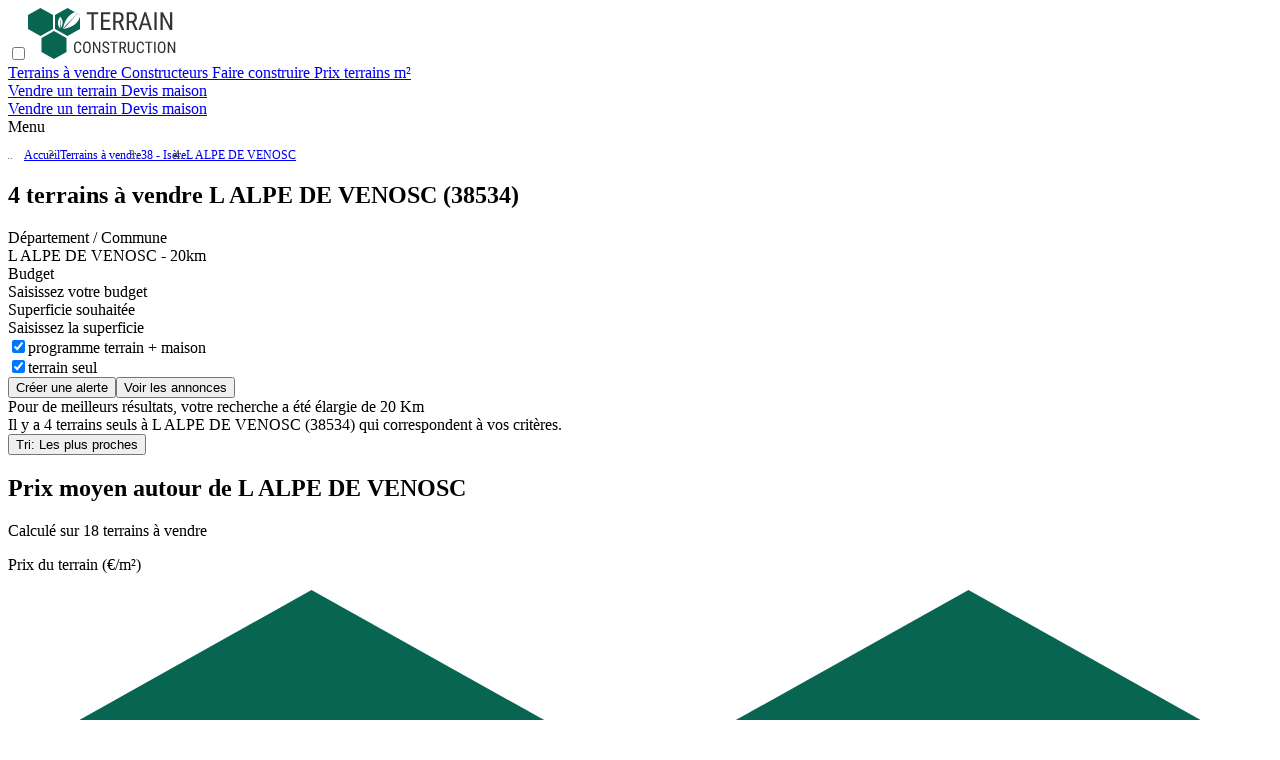

--- FILE ---
content_type: text/html;charset=utf-8
request_url: https://www.terrain-construction.com/terrain-a-vendre/isere-38/l-alpe-de-venosc-38534
body_size: 34117
content:
<!DOCTYPE html><html  lang="fr" class="h-full"><head><meta charset="utf-8"><meta content="width=device-width, initial-scale=1" name="viewport"><title>Terrain à vendre L ALPE DE VENOSC (38534) - 4 Terrains Constructibles en vente</title><script src="https://securepubads.g.doubleclick.net/tag/js/gpt.js" async></script><style>@layer theme, base, components, utilities;</style><style>@layer properties{@supports ((-webkit-hyphens:none) and (not (margin-trim:inline))) or ((-moz-orient:inline) and (not (color:rgb(from red r g b)))){*,::backdrop,:after,:before{--tw-translate-x:0;--tw-translate-y:0;--tw-translate-z:0;--tw-rotate-x:initial;--tw-rotate-y:initial;--tw-rotate-z:initial;--tw-skew-x:initial;--tw-skew-y:initial;--tw-space-y-reverse:0;--tw-space-x-reverse:0;--tw-border-style:solid;--tw-gradient-position:initial;--tw-gradient-from:#0000;--tw-gradient-via:#0000;--tw-gradient-to:#0000;--tw-gradient-stops:initial;--tw-gradient-via-stops:initial;--tw-gradient-from-position:0%;--tw-gradient-via-position:50%;--tw-gradient-to-position:100%;--tw-leading:initial;--tw-font-weight:initial;--tw-tracking:initial;--tw-shadow:0 0 #0000;--tw-shadow-color:initial;--tw-shadow-alpha:100%;--tw-inset-shadow:0 0 #0000;--tw-inset-shadow-color:initial;--tw-inset-shadow-alpha:100%;--tw-ring-color:initial;--tw-ring-shadow:0 0 #0000;--tw-inset-ring-color:initial;--tw-inset-ring-shadow:0 0 #0000;--tw-ring-inset:initial;--tw-ring-offset-width:0px;--tw-ring-offset-color:#fff;--tw-ring-offset-shadow:0 0 #0000;--tw-outline-style:solid;--tw-blur:initial;--tw-brightness:initial;--tw-contrast:initial;--tw-grayscale:initial;--tw-hue-rotate:initial;--tw-invert:initial;--tw-opacity:initial;--tw-saturate:initial;--tw-sepia:initial;--tw-drop-shadow:initial;--tw-drop-shadow-color:initial;--tw-drop-shadow-alpha:100%;--tw-drop-shadow-size:initial;--tw-duration:initial;--tw-ease:initial;--tw-content:""}}}@layer theme{:host,:root{--font-sans:ui-sans-serif,system-ui,sans-serif,"Apple Color Emoji","Segoe UI Emoji","Segoe UI Symbol","Noto Color Emoji";--font-mono:ui-monospace,SFMono-Regular,Menlo,Monaco,Consolas,"Liberation Mono","Courier New",monospace;--spacing:.25rem;--breakpoint-sm:520px;--breakpoint-md:768px;--breakpoint-lg:1120px;--breakpoint-xl:1360px;--container-xl:36rem;--container-3xl:48rem;--text-xs:12px;--text-xs--line-height:14px;--text-sm:16px;--text-sm--line-height:21px;--text-base:1rem;--text-base--line-height:1.5;--text-lg:20px;--text-lg--line-height:28px;--text-xl:24px;--text-xl--line-height:28px;--text-2xl:28px;--text-2xl--line-height:37px;--text-3xl:40px;--text-3xl--line-height:53px;--font-weight-light:300;--font-weight-normal:400;--font-weight-medium:500;--font-weight-semibold:600;--font-weight-bold:700;--tracking-wide:.025em;--leading-tight:1.25;--radius-xs:.125rem;--radius-md:.375rem;--radius-lg:.5rem;--shadow-md:0px 2px 6px #3333331a;--shadow-lg:0px 4px 12px #3333331a;--shadow-xl:0px 6px 18px #3333;--drop-shadow-lg:0 4px 4px #00000026;--ease-in-out:cubic-bezier(.4,0,.2,1);--animate-spin:spin 1s linear infinite;--animate-pulse:pulse 2s cubic-bezier(.4,0,.6,1)infinite;--aspect-video:16/9;--default-transition-duration:.15s;--default-transition-timing-function:cubic-bezier(.4,0,.2,1);--default-font-family:var(--font-sans);--default-mono-font-family:var(--font-mono);--color-primary:#086552;--color-secondary:#00b295;--color-transparent:transparent;--color-black:#333;--color-tertiary:#e37600;--color-yellow:#e8c300;--color-red:#b22b00;--color-grey:#707070;--color-grey-medium:#d3d3d3;--color-grey-lightest:#f8f8f8;--color-grey-light:#ebebeb;--color-white:#fff;--color-red-50:#fef2f2;--color-red-200:#fecaca;--color-red-300:#fca5a5;--color-red-400:#f87171;--color-red-500:#ef4444;--color-red-600:#dc2626;--color-red-700:#b91c1c;--color-red-800:#b22b00;--color-red-delete:#b22b00;--color-red-deletelight:#c91b0a;--color-terrain:#389421;--color-appartement:#e37600;--color-maison:#6377b5;--shadow-none:none;--font-roboto:"Roboto",sans-serif;--font-roboto-slab:"Roboto Slab",sans-serif;--text-xxs:10px;--text-xxs--line-height:21px;--text-sm-light:16px;--text-sm-light--line-height:19px;--text-md:18px;--text-md--line-height:28px;--text-2xl-mobile:20px;--text-2xl-mobile--line-height:28px;--text-3xl-mobile:30px;--text-3xl-mobile--line-height:40px;--breakpoint-mdl:992px;--breakpoint-xxl:1535px}}@layer base{*,::backdrop,:after,:before{border:0 solid;box-sizing:border-box;margin:0;padding:0}::file-selector-button{border:0 solid;box-sizing:border-box;margin:0;padding:0}:host,html{-webkit-text-size-adjust:100%;font-family:var(--default-font-family,ui-sans-serif,system-ui,sans-serif,"Apple Color Emoji","Segoe UI Emoji","Segoe UI Symbol","Noto Color Emoji");font-feature-settings:var(--default-font-feature-settings,normal);font-variation-settings:var(--default-font-variation-settings,normal);line-height:1.5;-moz-tab-size:4;-o-tab-size:4;tab-size:4;-webkit-tap-highlight-color:transparent}hr{border-top-width:1px;color:inherit;height:0}abbr:where([title]){-webkit-text-decoration:underline dotted;text-decoration:underline dotted}h1,h2,h3,h4,h5,h6{font-size:inherit;font-weight:inherit}a{color:inherit;-webkit-text-decoration:inherit;text-decoration:inherit}b,strong{font-weight:bolder}code,kbd,pre,samp{font-family:var(--default-mono-font-family,ui-monospace,SFMono-Regular,Menlo,Monaco,Consolas,"Liberation Mono","Courier New",monospace);font-feature-settings:var(--default-mono-font-feature-settings,normal);font-size:1em;font-variation-settings:var(--default-mono-font-variation-settings,normal)}small{font-size:80%}sub,sup{font-size:75%;line-height:0;position:relative;vertical-align:baseline}sub{bottom:-.25em}sup{top:-.5em}table{border-collapse:collapse;border-color:inherit;text-indent:0}:-moz-focusring{outline:auto}progress{vertical-align:baseline}summary{display:list-item}menu,ol,ul{list-style:none}audio,canvas,embed,iframe,img,object,svg,video{display:block;vertical-align:middle}img,video{height:auto;max-width:100%}button,input,optgroup,select,textarea{background-color:#0000;border-radius:0;color:inherit;font:inherit;font-feature-settings:inherit;font-variation-settings:inherit;letter-spacing:inherit;opacity:1}::file-selector-button{background-color:#0000;border-radius:0;color:inherit;font:inherit;font-feature-settings:inherit;font-variation-settings:inherit;letter-spacing:inherit;opacity:1}:where(select:is([multiple],[size])) optgroup{font-weight:bolder}:where(select:is([multiple],[size])) optgroup option{padding-inline-start:20px}::file-selector-button{margin-inline-end:4px}::-moz-placeholder{opacity:1}::placeholder{opacity:1}@supports (not (-webkit-appearance:-apple-pay-button)) or (contain-intrinsic-size:1px){::-moz-placeholder{color:currentColor}::placeholder{color:currentColor}@supports (color:color-mix(in lab,red,red)){::-moz-placeholder{color:color-mix(in oklab,currentcolor 50%,transparent)}::placeholder{color:color-mix(in oklab,currentcolor 50%,transparent)}}}textarea{resize:vertical}::-webkit-search-decoration{-webkit-appearance:none}::-webkit-date-and-time-value{min-height:1lh;text-align:inherit}::-webkit-datetime-edit{display:inline-flex}::-webkit-datetime-edit-fields-wrapper{padding:0}::-webkit-datetime-edit,::-webkit-datetime-edit-year-field{padding-block:0}::-webkit-datetime-edit-day-field,::-webkit-datetime-edit-month-field{padding-block:0}::-webkit-datetime-edit-hour-field,::-webkit-datetime-edit-minute-field{padding-block:0}::-webkit-datetime-edit-millisecond-field,::-webkit-datetime-edit-second-field{padding-block:0}::-webkit-datetime-edit-meridiem-field{padding-block:0}::-webkit-calendar-picker-indicator{line-height:1}:-moz-ui-invalid{box-shadow:none}button,input:where([type=button],[type=reset],[type=submit]){-webkit-appearance:button;-moz-appearance:button;appearance:button}::file-selector-button{-webkit-appearance:button;-moz-appearance:button;appearance:button}::-webkit-inner-spin-button,::-webkit-outer-spin-button{height:auto}[hidden]:where(:not([hidden=until-found])){display:none!important}}@layer components;@layer utilities{.pointer-events-none{pointer-events:none}.invisible{visibility:hidden}.visible{visibility:visible}.sr-only{border-width:0;-webkit-clip-path:inset(50%);clip-path:inset(50%);height:1px;margin:-1px;overflow:hidden;padding:0;white-space:nowrap;width:1px}.absolute,.sr-only{position:absolute}.fixed{position:fixed}.relative{position:relative}.static{position:static}.sticky{position:-webkit-sticky;position:sticky}.inset-0{inset:calc(var(--spacing)*0)}.top-0{top:calc(var(--spacing)*0)}.top-1\/2{top:50%}.top-3{top:calc(var(--spacing)*3)}.top-5{top:calc(var(--spacing)*5)}.top-\[100\%\]{top:100%}.top-\[calc\(50\%-0\.75em\)\]{top:calc(50% - .75em)}.top-auto{top:auto}.top-full{top:100%}.right-0{right:calc(var(--spacing)*0)}.right-1\/2{right:50%}.right-4{right:calc(var(--spacing)*4)}.bottom-0{bottom:calc(var(--spacing)*0)}.bottom-2{bottom:calc(var(--spacing)*2)}.left-0{left:calc(var(--spacing)*0)}.left-2{left:calc(var(--spacing)*2)}.-z-1{z-index:-1}.-z-10{z-index:-10}.z-0{z-index:0}.z-1{z-index:1}.z-10{z-index:10}.z-20{z-index:20}.z-30{z-index:30}.z-50{z-index:50}.z-1000{z-index:1000}.order-1{order:1}.order-2{order:2}.order-3{order:3}.order-first{order:-9999}.order-last{order:9999}.col-span-1{grid-column:span 1/span 1}.col-span-2{grid-column:span 2/span 2}.col-span-3{grid-column:span 3/span 3}.col-span-5{grid-column:span 5/span 5}.col-span-6{grid-column:span 6/span 6}.col-span-full{grid-column:1/-1}.float-right{float:right}@media(min-width:520px){.container{max-width:520px}}@media(min-width:768px){.container{max-width:768px}}@media(min-width:992px){.container{max-width:992px}}@media(min-width:1120px){.container{max-width:1120px}}@media(min-width:1360px){.container{max-width:1360px}}@media(min-width:1535px){.container{max-width:1535px}}@media(min-width:96rem){.container{max-width:96rem}}.m-2{margin:calc(var(--spacing)*2)}.m-4{margin:calc(var(--spacing)*4)}.-mx-2{margin-inline:calc(var(--spacing)*-2)}.-mx-3{margin-inline:calc(var(--spacing)*-3)}.mx-0{margin-inline:calc(var(--spacing)*0)}.mx-4{margin-inline:calc(var(--spacing)*4)}.mx-6{margin-inline:calc(var(--spacing)*6)}.mx-auto{margin-inline:auto}.my-1{margin-block:calc(var(--spacing)*1)}.my-2{margin-block:calc(var(--spacing)*2)}.my-4{margin-block:calc(var(--spacing)*4)}.my-6{margin-block:calc(var(--spacing)*6)}.my-\[5px\]{margin-block:5px}.my-auto{margin-block:auto}.prose{color:var(--tw-prose-body);max-width:65ch}.prose :where(p):not(:where([class~=not-prose],[class~=not-prose] *)){margin-bottom:1.25em;margin-top:1.25em}.prose :where([class~=lead]):not(:where([class~=not-prose],[class~=not-prose] *)){color:var(--tw-prose-lead);font-size:1.25em;line-height:1.6;margin-bottom:1.2em;margin-top:1.2em}.prose :where(a):not(:where([class~=not-prose],[class~=not-prose] *)){color:var(--tw-prose-links);font-weight:500;text-decoration:underline}.prose :where(strong):not(:where([class~=not-prose],[class~=not-prose] *)){color:var(--tw-prose-bold);font-weight:600}.prose :where(a strong):not(:where([class~=not-prose],[class~=not-prose] *)),.prose :where(blockquote strong):not(:where([class~=not-prose],[class~=not-prose] *)),.prose :where(thead th strong):not(:where([class~=not-prose],[class~=not-prose] *)){color:inherit}.prose :where(ol):not(:where([class~=not-prose],[class~=not-prose] *)){list-style-type:decimal;margin-bottom:1.25em;margin-top:1.25em;padding-inline-start:1.625em}.prose :where(ol[type=A]):not(:where([class~=not-prose],[class~=not-prose] *)){list-style-type:upper-alpha}.prose :where(ol[type=a]):not(:where([class~=not-prose],[class~=not-prose] *)){list-style-type:lower-alpha}.prose :where(ol[type=A s]):not(:where([class~=not-prose],[class~=not-prose] *)){list-style-type:upper-alpha}.prose :where(ol[type=a s]):not(:where([class~=not-prose],[class~=not-prose] *)){list-style-type:lower-alpha}.prose :where(ol[type=I]):not(:where([class~=not-prose],[class~=not-prose] *)){list-style-type:upper-roman}.prose :where(ol[type=i]):not(:where([class~=not-prose],[class~=not-prose] *)){list-style-type:lower-roman}.prose :where(ol[type=I s]):not(:where([class~=not-prose],[class~=not-prose] *)){list-style-type:upper-roman}.prose :where(ol[type=i s]):not(:where([class~=not-prose],[class~=not-prose] *)){list-style-type:lower-roman}.prose :where(ol[type="1"]):not(:where([class~=not-prose],[class~=not-prose] *)){list-style-type:decimal}.prose :where(ul):not(:where([class~=not-prose],[class~=not-prose] *)){list-style-type:disc;margin-bottom:1.25em;margin-top:1.25em;padding-inline-start:1.625em}.prose :where(ol>li):not(:where([class~=not-prose],[class~=not-prose] *))::marker{color:var(--tw-prose-counters);font-weight:400}.prose :where(ul>li):not(:where([class~=not-prose],[class~=not-prose] *))::marker{color:var(--tw-prose-bullets)}.prose :where(dt):not(:where([class~=not-prose],[class~=not-prose] *)){color:var(--tw-prose-headings);font-weight:600;margin-top:1.25em}.prose :where(hr):not(:where([class~=not-prose],[class~=not-prose] *)){border-color:var(--tw-prose-hr);border-top-width:1px;margin-bottom:3em;margin-top:3em}.prose :where(blockquote):not(:where([class~=not-prose],[class~=not-prose] *)){border-inline-start-color:var(--tw-prose-quote-borders);border-inline-start-width:.25rem;color:var(--tw-prose-quotes);font-style:italic;font-weight:500;margin-bottom:1.6em;margin-top:1.6em;padding-inline-start:1em;quotes:"“""”""‘""’"}.prose :where(blockquote p:first-of-type):not(:where([class~=not-prose],[class~=not-prose] *)):before{content:open-quote}.prose :where(blockquote p:last-of-type):not(:where([class~=not-prose],[class~=not-prose] *)):after{content:close-quote}.prose :where(h1):not(:where([class~=not-prose],[class~=not-prose] *)){color:var(--tw-prose-headings);font-size:2.25em;font-weight:800;line-height:1.11111;margin-bottom:.888889em;margin-top:0}.prose :where(h1 strong):not(:where([class~=not-prose],[class~=not-prose] *)){color:inherit;font-weight:900}.prose :where(h2):not(:where([class~=not-prose],[class~=not-prose] *)){color:var(--tw-prose-headings);font-size:1.5em;font-weight:700;line-height:1.33333;margin-bottom:1em;margin-top:2em}.prose :where(h2 strong):not(:where([class~=not-prose],[class~=not-prose] *)){color:inherit;font-weight:800}.prose :where(h3):not(:where([class~=not-prose],[class~=not-prose] *)){color:var(--tw-prose-headings);font-size:1.25em;font-weight:600;line-height:1.6;margin-bottom:.6em;margin-top:1.6em}.prose :where(h3 strong):not(:where([class~=not-prose],[class~=not-prose] *)){color:inherit;font-weight:700}.prose :where(h4):not(:where([class~=not-prose],[class~=not-prose] *)){color:var(--tw-prose-headings);font-weight:600;line-height:1.5;margin-bottom:.5em;margin-top:1.5em}.prose :where(h4 strong):not(:where([class~=not-prose],[class~=not-prose] *)){color:inherit;font-weight:700}.prose :where(img):not(:where([class~=not-prose],[class~=not-prose] *)){margin-bottom:2em;margin-top:2em}.prose :where(picture):not(:where([class~=not-prose],[class~=not-prose] *)){display:block;margin-bottom:2em;margin-top:2em}.prose :where(video):not(:where([class~=not-prose],[class~=not-prose] *)){margin-bottom:2em;margin-top:2em}.prose :where(kbd):not(:where([class~=not-prose],[class~=not-prose] *)){border-radius:.3125rem;box-shadow:0 0 0 1px var(--tw-prose-kbd-shadows),0 3px 0 var(--tw-prose-kbd-shadows);color:var(--tw-prose-kbd);font-family:inherit;font-size:.875em;font-weight:500;padding-inline-end:.375em;padding-bottom:.1875em;padding-top:.1875em;padding-inline-start:.375em}.prose :where(code):not(:where([class~=not-prose],[class~=not-prose] *)){color:var(--tw-prose-code);font-size:.875em;font-weight:600}.prose :where(code):not(:where([class~=not-prose],[class~=not-prose] *)):after,.prose :where(code):not(:where([class~=not-prose],[class~=not-prose] *)):before{content:"`"}.prose :where(a code):not(:where([class~=not-prose],[class~=not-prose] *)),.prose :where(h1 code):not(:where([class~=not-prose],[class~=not-prose] *)){color:inherit}.prose :where(h2 code):not(:where([class~=not-prose],[class~=not-prose] *)){color:inherit;font-size:.875em}.prose :where(h3 code):not(:where([class~=not-prose],[class~=not-prose] *)){color:inherit;font-size:.9em}.prose :where(blockquote code):not(:where([class~=not-prose],[class~=not-prose] *)),.prose :where(h4 code):not(:where([class~=not-prose],[class~=not-prose] *)),.prose :where(thead th code):not(:where([class~=not-prose],[class~=not-prose] *)){color:inherit}.prose :where(pre):not(:where([class~=not-prose],[class~=not-prose] *)){background-color:var(--tw-prose-pre-bg);border-radius:.375rem;color:var(--tw-prose-pre-code);font-size:.875em;font-weight:400;line-height:1.71429;margin-bottom:1.71429em;margin-top:1.71429em;overflow-x:auto;padding-inline-end:1.14286em;padding-bottom:.857143em;padding-top:.857143em;padding-inline-start:1.14286em}.prose :where(pre code):not(:where([class~=not-prose],[class~=not-prose] *)){background-color:#0000;border-radius:0;border-width:0;color:inherit;font-family:inherit;font-size:inherit;font-weight:inherit;line-height:inherit;padding:0}.prose :where(pre code):not(:where([class~=not-prose],[class~=not-prose] *)):after,.prose :where(pre code):not(:where([class~=not-prose],[class~=not-prose] *)):before{content:none}.prose :where(table):not(:where([class~=not-prose],[class~=not-prose] *)){font-size:.875em;line-height:1.71429;margin-bottom:2em;margin-top:2em;table-layout:auto;width:100%}.prose :where(thead):not(:where([class~=not-prose],[class~=not-prose] *)){border-bottom-color:var(--tw-prose-th-borders);border-bottom-width:1px}.prose :where(thead th):not(:where([class~=not-prose],[class~=not-prose] *)){color:var(--tw-prose-headings);font-weight:600;padding-inline-end:.571429em;padding-bottom:.571429em;padding-inline-start:.571429em;vertical-align:bottom}.prose :where(tbody tr):not(:where([class~=not-prose],[class~=not-prose] *)){border-bottom-color:var(--tw-prose-td-borders);border-bottom-width:1px}.prose :where(tbody tr:last-child):not(:where([class~=not-prose],[class~=not-prose] *)){border-bottom-width:0}.prose :where(tbody td):not(:where([class~=not-prose],[class~=not-prose] *)){vertical-align:baseline}.prose :where(tfoot):not(:where([class~=not-prose],[class~=not-prose] *)){border-top-color:var(--tw-prose-th-borders);border-top-width:1px}.prose :where(tfoot td):not(:where([class~=not-prose],[class~=not-prose] *)){vertical-align:top}.prose :where(th,td):not(:where([class~=not-prose],[class~=not-prose] *)){text-align:start}.prose :where(figure>*):not(:where([class~=not-prose],[class~=not-prose] *)){margin-bottom:0;margin-top:0}.prose :where(figcaption):not(:where([class~=not-prose],[class~=not-prose] *)){color:var(--tw-prose-captions);font-size:.875em;line-height:1.42857;margin-top:.857143em}.prose{--tw-prose-body:oklch(37.3% .034 259.733);--tw-prose-headings:oklch(21% .034 264.665);--tw-prose-lead:oklch(44.6% .03 256.802);--tw-prose-links:oklch(21% .034 264.665);--tw-prose-bold:oklch(21% .034 264.665);--tw-prose-counters:oklch(55.1% .027 264.364);--tw-prose-bullets:oklch(87.2% .01 258.338);--tw-prose-hr:oklch(92.8% .006 264.531);--tw-prose-quotes:oklch(21% .034 264.665);--tw-prose-quote-borders:oklch(92.8% .006 264.531);--tw-prose-captions:oklch(55.1% .027 264.364);--tw-prose-kbd:oklch(21% .034 264.665);--tw-prose-kbd-shadows:oklab(21% -.00316127 -.0338527/.1);--tw-prose-code:oklch(21% .034 264.665);--tw-prose-pre-code:oklch(92.8% .006 264.531);--tw-prose-pre-bg:oklch(27.8% .033 256.848);--tw-prose-th-borders:oklch(87.2% .01 258.338);--tw-prose-td-borders:oklch(92.8% .006 264.531);--tw-prose-invert-body:oklch(87.2% .01 258.338);--tw-prose-invert-headings:#fff;--tw-prose-invert-lead:oklch(70.7% .022 261.325);--tw-prose-invert-links:#fff;--tw-prose-invert-bold:#fff;--tw-prose-invert-counters:oklch(70.7% .022 261.325);--tw-prose-invert-bullets:oklch(44.6% .03 256.802);--tw-prose-invert-hr:oklch(37.3% .034 259.733);--tw-prose-invert-quotes:oklch(96.7% .003 264.542);--tw-prose-invert-quote-borders:oklch(37.3% .034 259.733);--tw-prose-invert-captions:oklch(70.7% .022 261.325);--tw-prose-invert-kbd:#fff;--tw-prose-invert-kbd-shadows:#ffffff1a;--tw-prose-invert-code:#fff;--tw-prose-invert-pre-code:oklch(87.2% .01 258.338);--tw-prose-invert-pre-bg:#00000080;--tw-prose-invert-th-borders:oklch(44.6% .03 256.802);--tw-prose-invert-td-borders:oklch(37.3% .034 259.733);font-size:1rem;line-height:1.75}.prose :where(picture>img):not(:where([class~=not-prose],[class~=not-prose] *)){margin-bottom:0;margin-top:0}.prose :where(li):not(:where([class~=not-prose],[class~=not-prose] *)){margin-bottom:.5em;margin-top:.5em}.prose :where(ol>li):not(:where([class~=not-prose],[class~=not-prose] *)),.prose :where(ul>li):not(:where([class~=not-prose],[class~=not-prose] *)){padding-inline-start:.375em}.prose :where(.prose>ul>li p):not(:where([class~=not-prose],[class~=not-prose] *)){margin-bottom:.75em;margin-top:.75em}.prose :where(.prose>ul>li>p:first-child):not(:where([class~=not-prose],[class~=not-prose] *)){margin-top:1.25em}.prose :where(.prose>ul>li>p:last-child):not(:where([class~=not-prose],[class~=not-prose] *)){margin-bottom:1.25em}.prose :where(.prose>ol>li>p:first-child):not(:where([class~=not-prose],[class~=not-prose] *)){margin-top:1.25em}.prose :where(.prose>ol>li>p:last-child):not(:where([class~=not-prose],[class~=not-prose] *)){margin-bottom:1.25em}.prose :where(ul ul,ul ol,ol ul,ol ol):not(:where([class~=not-prose],[class~=not-prose] *)){margin-bottom:.75em;margin-top:.75em}.prose :where(dl):not(:where([class~=not-prose],[class~=not-prose] *)){margin-bottom:1.25em;margin-top:1.25em}.prose :where(dd):not(:where([class~=not-prose],[class~=not-prose] *)){margin-top:.5em;padding-inline-start:1.625em}.prose :where(h2+*):not(:where([class~=not-prose],[class~=not-prose] *)),.prose :where(h3+*):not(:where([class~=not-prose],[class~=not-prose] *)),.prose :where(h4+*):not(:where([class~=not-prose],[class~=not-prose] *)),.prose :where(hr+*):not(:where([class~=not-prose],[class~=not-prose] *)){margin-top:0}.prose :where(thead th:first-child):not(:where([class~=not-prose],[class~=not-prose] *)){padding-inline-start:0}.prose :where(thead th:last-child):not(:where([class~=not-prose],[class~=not-prose] *)){padding-inline-end:0}.prose :where(tbody td,tfoot td):not(:where([class~=not-prose],[class~=not-prose] *)){padding-inline-end:.571429em;padding-bottom:.571429em;padding-top:.571429em;padding-inline-start:.571429em}.prose :where(tbody td:first-child,tfoot td:first-child):not(:where([class~=not-prose],[class~=not-prose] *)){padding-inline-start:0}.prose :where(tbody td:last-child,tfoot td:last-child):not(:where([class~=not-prose],[class~=not-prose] *)){padding-inline-end:0}.prose :where(figure):not(:where([class~=not-prose],[class~=not-prose] *)){margin-bottom:2em;margin-top:2em}.prose :where(.prose>:first-child):not(:where([class~=not-prose],[class~=not-prose] *)){margin-top:0}.prose :where(.prose>:last-child):not(:where([class~=not-prose],[class~=not-prose] *)){margin-bottom:0}.-mt-5{margin-top:calc(var(--spacing)*-5)}.-mt-32{margin-top:calc(var(--spacing)*-32)}.mt-1{margin-top:calc(var(--spacing)*1)}.mt-1\.5{margin-top:calc(var(--spacing)*1.5)}.mt-2{margin-top:calc(var(--spacing)*2)}.mt-3{margin-top:calc(var(--spacing)*3)}.mt-4{margin-top:calc(var(--spacing)*4)}.mt-5{margin-top:calc(var(--spacing)*5)}.mt-6{margin-top:calc(var(--spacing)*6)}.mt-8{margin-top:calc(var(--spacing)*8)}.mt-\[5px\]{margin-top:5px}.mr-1{margin-right:calc(var(--spacing)*1)}.mr-2{margin-right:calc(var(--spacing)*2)}.mr-3{margin-right:calc(var(--spacing)*3)}.mr-4{margin-right:calc(var(--spacing)*4)}.mr-6{margin-right:calc(var(--spacing)*6)}.mr-8{margin-right:calc(var(--spacing)*8)}.-mb-2{margin-bottom:calc(var(--spacing)*-2)}.mb-0{margin-bottom:calc(var(--spacing)*0)}.mb-0\.5{margin-bottom:calc(var(--spacing)*.5)}.mb-1{margin-bottom:calc(var(--spacing)*1)}.mb-1\.5{margin-bottom:calc(var(--spacing)*1.5)}.mb-2{margin-bottom:calc(var(--spacing)*2)}.mb-2\.5{margin-bottom:calc(var(--spacing)*2.5)}.mb-3{margin-bottom:calc(var(--spacing)*3)}.mb-4{margin-bottom:calc(var(--spacing)*4)}.mb-5{margin-bottom:calc(var(--spacing)*5)}.mb-6{margin-bottom:calc(var(--spacing)*6)}.mb-8{margin-bottom:calc(var(--spacing)*8)}.mb-9{margin-bottom:calc(var(--spacing)*9)}.mb-\[5px\]{margin-bottom:5px}.-ml-2\.5{margin-left:calc(var(--spacing)*-2.5)}.ml-1{margin-left:calc(var(--spacing)*1)}.ml-2{margin-left:calc(var(--spacing)*2)}.ml-4{margin-left:calc(var(--spacing)*4)}.ml-5{margin-left:calc(var(--spacing)*5)}.ml-6{margin-left:calc(var(--spacing)*6)}.ml-8{margin-left:calc(var(--spacing)*8)}.ml-auto{margin-left:auto}.box-content{box-sizing:content-box}.line-clamp-1{-webkit-line-clamp:1}.line-clamp-1,.line-clamp-2{-webkit-box-orient:vertical;display:-webkit-box;overflow:hidden}.line-clamp-2{-webkit-line-clamp:2}.line-clamp-3{-webkit-line-clamp:3}.line-clamp-10,.line-clamp-3{-webkit-box-orient:vertical;display:-webkit-box;overflow:hidden}.line-clamp-10{-webkit-line-clamp:10}.block{display:block}.contents{display:contents}.flex{display:flex}.grid{display:grid}.hidden{display:none}.inline{display:inline}.inline-block{display:inline-block}.inline-flex{display:inline-flex}.aspect-\[16\/10\]{aspect-ratio:16/10}.aspect-square{aspect-ratio:1}.aspect-video{aspect-ratio:var(--aspect-video)}.h-1\.5{height:calc(var(--spacing)*1.5)}.h-1\/2{height:50%}.h-1\/4{height:25%}.h-2{height:calc(var(--spacing)*2)}.h-2\/3{height:66.6667%}.h-3{height:calc(var(--spacing)*3)}.h-3\.5{height:calc(var(--spacing)*3.5)}.h-4{height:calc(var(--spacing)*4)}.h-5{height:calc(var(--spacing)*5)}.h-6{height:calc(var(--spacing)*6)}.h-7{height:calc(var(--spacing)*7)}.h-8{height:calc(var(--spacing)*8)}.h-10{height:calc(var(--spacing)*10)}.h-11{height:calc(var(--spacing)*11)}.h-12{height:calc(var(--spacing)*12)}.h-20{height:calc(var(--spacing)*20)}.h-45{height:calc(var(--spacing)*45)}.h-60{height:calc(var(--spacing)*60)}.h-62\.5{height:calc(var(--spacing)*62.5)}.h-87\.5{height:calc(var(--spacing)*87.5)}.h-\[3px\]{height:3px}.h-\[40px\]{height:40px}.h-\[60px\]{height:60px}.h-\[86vh\]{height:86vh}.h-\[90px\]{height:90px}.h-\[100vh\]{height:100vh}.h-\[115\%\]{height:115%}.h-\[250px\]{height:250px}.h-\[280px\]{height:280px}.h-\[300px\]{height:300px}.h-\[320px\]{height:320px}.h-\[420px\]{height:420px}.h-\[438px\]{height:438px}.h-auto{height:auto}.h-fit{height:-moz-fit-content;height:fit-content}.h-full{height:100%}.max-h-\[60px\]{max-height:60px}.max-h-\[90vh\]{max-height:90vh}.max-h-\[120px\]{max-height:120px}.max-h-\[150px\]{max-height:150px}.max-h-\[250px\]{max-height:250px}.max-h-\[400px\]{max-height:400px}.max-h-\[500px\]{max-height:500px}.max-h-screen{max-height:100vh}.min-h-full{min-height:100%}.min-h-screen{min-height:100vh}.w-1\.5{width:calc(var(--spacing)*1.5)}.w-1\/2{width:50%}.w-1\/3{width:33.3333%}.w-1\/4{width:25%}.w-2{width:calc(var(--spacing)*2)}.w-2\/3{width:66.6667%}.w-2\/4{width:50%}.w-2\/5{width:40%}.w-3\/4{width:75%}.w-3\/5{width:60%}.w-4{width:calc(var(--spacing)*4)}.w-4\/5{width:80%}.w-5{width:calc(var(--spacing)*5)}.w-6{width:calc(var(--spacing)*6)}.w-7{width:calc(var(--spacing)*7)}.w-8{width:calc(var(--spacing)*8)}.w-10{width:calc(var(--spacing)*10)}.w-11{width:calc(var(--spacing)*11)}.w-32{width:calc(var(--spacing)*32)}.w-72{width:calc(var(--spacing)*72)}.w-87\.5{width:calc(var(--spacing)*87.5)}.w-\[80px\]{width:80px}.w-\[100px\]{width:100px}.w-\[150\%\]{width:150%}.w-\[160px\]{width:160px}.w-\[200px\]{width:200px}.w-\[336px\]{width:336px}.w-\[340px\]{width:340px}.w-\[350px\]{width:350px}.w-\[1100px\]{width:1100px}.w-\[calc\(100\%_\+_1\.25rem\)\]{width:calc(100% + 1.25rem)}.w-auto{width:auto}.w-fit{width:-moz-fit-content;width:fit-content}.w-full{width:100%}.max-w-\[80px\]{max-width:80px}.max-w-\[240px\]{max-width:240px}.max-w-\[340px\]{max-width:340px}.max-w-\[555px\]{max-width:555px}.max-w-\[600px\]{max-width:600px}.max-w-full{max-width:100%}.max-w-none{max-width:none}.max-w-screen-xxl{max-width:var(--breakpoint-xxl)}.min-w-\[240px\]{min-width:240px}.flex-1{flex:1}.grow{flex-grow:1}.-translate-x-1\/3{--tw-translate-x:-33.33333%}.-translate-x-1\/3,.translate-x-1\/2{translate:var(--tw-translate-x)var(--tw-translate-y)}.translate-x-1\/2{--tw-translate-x:50%}.-translate-y-1\/2{--tw-translate-y:-50%}.-translate-y-1\/2,.translate-y-5{translate:var(--tw-translate-x)var(--tw-translate-y)}.translate-y-5{--tw-translate-y:calc(var(--spacing)*5)}.translate-y-\[calc\(120px-min\(50\%\,120px\)\)\]{--tw-translate-y: calc(120px - min(50%,120px)) ;translate:var(--tw-translate-x)var(--tw-translate-y)}.scale-\[1\.01\]{scale:1.01}.-rotate-90{rotate:-90deg}.rotate-0{rotate:none}.rotate-90{rotate:90deg}.transform{transform:var(--tw-rotate-x,)var(--tw-rotate-y,)var(--tw-rotate-z,)var(--tw-skew-x,)var(--tw-skew-y,)}.animate-pulse{animation:var(--animate-pulse)}.animate-spin{animation:var(--animate-spin)}.cursor-default{cursor:default}.cursor-not-allowed{cursor:not-allowed}.cursor-pointer{cursor:pointer}.snap-center{scroll-snap-align:center}.list-inside{list-style-position:inside}.list-disc{list-style-type:disc}.appearance-none{-webkit-appearance:none;-moz-appearance:none;appearance:none}.grid-flow-dense{grid-auto-flow:dense}.auto-rows-max{grid-auto-rows:max-content}.grid-cols-1{grid-template-columns:repeat(1,minmax(0,1fr))}.grid-cols-2{grid-template-columns:repeat(2,minmax(0,1fr))}.grid-cols-3{grid-template-columns:repeat(3,minmax(0,1fr))}.grid-cols-4{grid-template-columns:repeat(4,minmax(0,1fr))}.grid-cols-6{grid-template-columns:repeat(6,minmax(0,1fr))}.grid-cols-\[1fr\]{grid-template-columns:1fr}.grid-rows-\[12fr_11fr\]{grid-template-rows:12fr 11fr}.grid-rows-\[160px_1fr_auto\]{grid-template-rows:160px 1fr auto}.flex-col{flex-direction:column}.flex-row{flex-direction:row}.flex-wrap{flex-wrap:wrap}.place-items-start{place-items:start}.items-baseline{align-items:baseline}.items-center{align-items:center}.items-end{align-items:flex-end}.items-start{align-items:flex-start}.justify-between{justify-content:space-between}.justify-center{justify-content:center}.justify-end{justify-content:flex-end}.justify-items-start{justify-items:start}.gap-0\.5{gap:calc(var(--spacing)*.5)}.gap-1{gap:calc(var(--spacing)*1)}.gap-2{gap:calc(var(--spacing)*2)}.gap-3{gap:calc(var(--spacing)*3)}.gap-4{gap:calc(var(--spacing)*4)}.gap-6{gap:calc(var(--spacing)*6)}.gap-8{gap:calc(var(--spacing)*8)}.gap-10{gap:calc(var(--spacing)*10)}:where(.space-y-2>:not(:last-child)){--tw-space-y-reverse:0;margin-block-end:calc(var(--spacing)*2*(1 - var(--tw-space-y-reverse)));margin-block-start:calc(var(--spacing)*2*var(--tw-space-y-reverse))}:where(.space-y-3>:not(:last-child)){--tw-space-y-reverse:0;margin-block-end:calc(var(--spacing)*3*(1 - var(--tw-space-y-reverse)));margin-block-start:calc(var(--spacing)*3*var(--tw-space-y-reverse))}:where(.space-y-4>:not(:last-child)){--tw-space-y-reverse:0;margin-block-end:calc(var(--spacing)*4*(1 - var(--tw-space-y-reverse)));margin-block-start:calc(var(--spacing)*4*var(--tw-space-y-reverse))}:where(.space-y-6>:not(:last-child)){--tw-space-y-reverse:0;margin-block-end:calc(var(--spacing)*6*(1 - var(--tw-space-y-reverse)));margin-block-start:calc(var(--spacing)*6*var(--tw-space-y-reverse))}.gap-x-2{-moz-column-gap:calc(var(--spacing)*2);column-gap:calc(var(--spacing)*2)}.gap-x-4{-moz-column-gap:calc(var(--spacing)*4);column-gap:calc(var(--spacing)*4)}.gap-x-8{-moz-column-gap:calc(var(--spacing)*8);column-gap:calc(var(--spacing)*8)}:where(.space-x-2>:not(:last-child)){--tw-space-x-reverse:0;margin-inline-end:calc(var(--spacing)*2*(1 - var(--tw-space-x-reverse)));margin-inline-start:calc(var(--spacing)*2*var(--tw-space-x-reverse))}:where(.space-x-4>:not(:last-child)){--tw-space-x-reverse:0;margin-inline-end:calc(var(--spacing)*4*(1 - var(--tw-space-x-reverse)));margin-inline-start:calc(var(--spacing)*4*var(--tw-space-x-reverse))}.gap-y-2{row-gap:calc(var(--spacing)*2)}.gap-y-4{row-gap:calc(var(--spacing)*4)}.justify-self-end{justify-self:flex-end}.justify-self-start{justify-self:flex-start}.overflow-auto{overflow:auto}.overflow-hidden{overflow:hidden}.overflow-x-auto{overflow-x:auto}.overflow-x-hidden{overflow-x:hidden}.overflow-x-scroll{overflow-x:scroll}.overflow-y-auto{overflow-y:auto}.rounded{border-radius:.25rem}.rounded-\[6px\]{border-radius:6px}.rounded-\[inherit\]{border-radius:inherit}.rounded-full{border-radius:3.40282e+38px}.rounded-lg{border-radius:var(--radius-lg)}.rounded-md{border-radius:var(--radius-md)}.rounded-xs{border-radius:var(--radius-xs)}.rounded-t-\[inherit\]{border-top-left-radius:inherit;border-top-right-radius:inherit}.rounded-t-md{border-top-left-radius:var(--radius-md);border-top-right-radius:var(--radius-md)}.rounded-tl-\[6px\]{border-top-left-radius:6px}.rounded-tr-\[6px\]{border-top-right-radius:6px}.rounded-b-\[inherit\]{border-bottom-left-radius:inherit;border-bottom-right-radius:inherit}.rounded-b-md{border-bottom-left-radius:var(--radius-md);border-bottom-right-radius:var(--radius-md)}.rounded-b-none{border-bottom-left-radius:0;border-bottom-right-radius:0}.rounded-br-\[6px\]{border-bottom-right-radius:6px}.rounded-bl-\[6px\]{border-bottom-left-radius:6px}.border{border-style:var(--tw-border-style);border-width:1px}.border-t{border-top-style:var(--tw-border-style);border-top-width:1px}.border-r{border-right-style:var(--tw-border-style);border-right-width:1px}.border-r-\[3px\]{border-right-style:var(--tw-border-style);border-right-width:3px}.border-b{border-bottom-style:var(--tw-border-style);border-bottom-width:1px}.border-b-2{border-bottom-style:var(--tw-border-style);border-bottom-width:2px}.border-l{border-left-style:var(--tw-border-style);border-left-width:1px}.border-grey-light{border-color:var(--color-grey-light)}.border-grey-medium{border-color:var(--color-grey-medium)}.border-primary{border-color:var(--color-primary)}.border-red-500{border-color:var(--color-red-500)}.border-secondary{border-color:var(--color-secondary)}.border-tertiary{border-color:var(--color-tertiary)}.border-transparent{border-color:#0000}.border-white{border-color:var(--color-white)}.bg-black\/20{background-color:#3333}@supports (color:color-mix(in lab,red,red)){.bg-black\/20{background-color:color-mix(in oklab,var(--color-black)20%,transparent)}}.bg-black\/40{background-color:#3336}@supports (color:color-mix(in lab,red,red)){.bg-black\/40{background-color:color-mix(in oklab,var(--color-black)40%,transparent)}}.bg-black\/50{background-color:#33333380}@supports (color:color-mix(in lab,red,red)){.bg-black\/50{background-color:color-mix(in oklab,var(--color-black)50%,transparent)}}.bg-black\/60{background-color:#3339}@supports (color:color-mix(in lab,red,red)){.bg-black\/60{background-color:color-mix(in oklab,var(--color-black)60%,transparent)}}.bg-black\/80{background-color:#333c}@supports (color:color-mix(in lab,red,red)){.bg-black\/80{background-color:color-mix(in oklab,var(--color-black)80%,transparent)}}.bg-grey{background-color:var(--color-grey)}.bg-grey-light{background-color:var(--color-grey-light)}.bg-grey-lightest{background-color:var(--color-grey-lightest)}.bg-grey-medium{background-color:var(--color-grey-medium)}.bg-primary{background-color:var(--color-primary)}.bg-primary\/80{background-color:#086552cc}@supports (color:color-mix(in lab,red,red)){.bg-primary\/80{background-color:color-mix(in oklab,var(--color-primary)80%,transparent)}}.bg-red-800{background-color:var(--color-red-800)}.bg-secondary{background-color:var(--color-secondary)}.bg-tertiary{background-color:var(--color-tertiary)}.bg-transparent{background-color:#0000}.bg-white{background-color:var(--color-white)}.bg-white\/80{background-color:#fffc}@supports (color:color-mix(in lab,red,red)){.bg-white\/80{background-color:color-mix(in oklab,var(--color-white)80%,transparent)}}.bg-white\/90{background-color:#ffffffe6}@supports (color:color-mix(in lab,red,red)){.bg-white\/90{background-color:color-mix(in oklab,var(--color-white)90%,transparent)}}.bg-linear-to-b{--tw-gradient-position:to bottom}@supports (background-image:linear-gradient(in lab,red,red)){.bg-linear-to-b{--tw-gradient-position:to bottom in oklab}}.bg-linear-to-b{background-image:linear-gradient(var(--tw-gradient-stops))}.from-transparent{--tw-gradient-from:transparent;--tw-gradient-stops:var(--tw-gradient-via-stops,var(--tw-gradient-position),var(--tw-gradient-from)var(--tw-gradient-from-position),var(--tw-gradient-to)var(--tw-gradient-to-position))}.to-white{--tw-gradient-to:var(--color-white);--tw-gradient-stops:var(--tw-gradient-via-stops,var(--tw-gradient-position),var(--tw-gradient-from)var(--tw-gradient-from-position),var(--tw-gradient-to)var(--tw-gradient-to-position))}.fill-primary{fill:var(--color-primary)}.fill-secondary{fill:var(--color-secondary)}.fill-tertiary{fill:var(--color-tertiary)}.stroke-primary{stroke:var(--color-primary)}.stroke-0{stroke-width:0}.object-contain{-o-object-fit:contain;object-fit:contain}.object-cover{-o-object-fit:cover;object-fit:cover}.object-center{-o-object-position:center;object-position:center}.p-2{padding:calc(var(--spacing)*2)}.p-2\.5{padding:calc(var(--spacing)*2.5)}.p-3{padding:calc(var(--spacing)*3)}.p-4{padding:calc(var(--spacing)*4)}.p-4\.5{padding:calc(var(--spacing)*4.5)}.p-5{padding:calc(var(--spacing)*5)}.p-6{padding:calc(var(--spacing)*6)}.p-7{padding:calc(var(--spacing)*7)}.px-1{padding-inline:calc(var(--spacing)*1)}.px-2{padding-inline:calc(var(--spacing)*2)}.px-2\.5{padding-inline:calc(var(--spacing)*2.5)}.px-3{padding-inline:calc(var(--spacing)*3)}.px-4{padding-inline:calc(var(--spacing)*4)}.px-5{padding-inline:calc(var(--spacing)*5)}.px-6{padding-inline:calc(var(--spacing)*6)}.px-16{padding-inline:calc(var(--spacing)*16)}.py-1{padding-block:calc(var(--spacing)*1)}.py-1\.5{padding-block:calc(var(--spacing)*1.5)}.py-2{padding-block:calc(var(--spacing)*2)}.py-2\.5{padding-block:calc(var(--spacing)*2.5)}.py-3{padding-block:calc(var(--spacing)*3)}.py-4{padding-block:calc(var(--spacing)*4)}.py-5{padding-block:calc(var(--spacing)*5)}.py-6{padding-block:calc(var(--spacing)*6)}.py-16{padding-block:calc(var(--spacing)*16)}.py-\[0\.845rem\]{padding-block:.845rem}.pt-0\.5{padding-top:calc(var(--spacing)*.5)}.pt-3{padding-top:calc(var(--spacing)*3)}.pt-4{padding-top:calc(var(--spacing)*4)}.pt-5{padding-top:calc(var(--spacing)*5)}.pt-9{padding-top:calc(var(--spacing)*9)}.pt-12{padding-top:calc(var(--spacing)*12)}.pr-1{padding-right:calc(var(--spacing)*1)}.pr-2{padding-right:calc(var(--spacing)*2)}.pr-5{padding-right:calc(var(--spacing)*5)}.pb-1{padding-bottom:calc(var(--spacing)*1)}.pb-2{padding-bottom:calc(var(--spacing)*2)}.pb-4{padding-bottom:calc(var(--spacing)*4)}.pb-5{padding-bottom:calc(var(--spacing)*5)}.pb-6{padding-bottom:calc(var(--spacing)*6)}.pb-7{padding-bottom:calc(var(--spacing)*7)}.pb-10{padding-bottom:calc(var(--spacing)*10)}.pb-12{padding-bottom:calc(var(--spacing)*12)}.pb-32{padding-bottom:calc(var(--spacing)*32)}.pl-2{padding-left:calc(var(--spacing)*2)}.pl-3{padding-left:calc(var(--spacing)*3)}.pl-6{padding-left:calc(var(--spacing)*6)}.text-center{text-align:center}.text-end{text-align:end}.text-left{text-align:left}.align-middle{vertical-align:middle}.font-roboto{font-family:var(--font-roboto)}.font-roboto-slab{font-family:var(--font-roboto-slab)}.text-2xl{font-size:var(--text-2xl);line-height:var(--tw-leading,var(--text-2xl--line-height))}.text-2xl-mobile{font-size:var(--text-2xl-mobile);line-height:var(--tw-leading,var(--text-2xl-mobile--line-height))}.text-3xl{font-size:var(--text-3xl);line-height:var(--tw-leading,var(--text-3xl--line-height))}.text-3xl-mobile{font-size:var(--text-3xl-mobile);line-height:var(--tw-leading,var(--text-3xl-mobile--line-height))}.text-base{font-size:var(--text-base);line-height:var(--tw-leading,var(--text-base--line-height))}.text-lg{font-size:var(--text-lg);line-height:var(--tw-leading,var(--text-lg--line-height))}.text-md{font-size:var(--text-md);line-height:var(--tw-leading,var(--text-md--line-height))}.text-sm{font-size:var(--text-sm);line-height:var(--tw-leading,var(--text-sm--line-height))}.text-sm-light{font-size:var(--text-sm-light);line-height:var(--tw-leading,var(--text-sm-light--line-height))}.text-xl{font-size:var(--text-xl);line-height:var(--tw-leading,var(--text-xl--line-height))}.text-xs{font-size:var(--text-xs);line-height:var(--tw-leading,var(--text-xs--line-height))}.text-xxs{font-size:var(--text-xxs);line-height:var(--tw-leading,var(--text-xxs--line-height))}.leading-8{--tw-leading:calc(var(--spacing)*8);line-height:calc(var(--spacing)*8)}.leading-\[48px\]{--tw-leading:48px;line-height:48px}.leading-tight{--tw-leading:var(--leading-tight);line-height:var(--leading-tight)}.font-bold{--tw-font-weight:var(--font-weight-bold);font-weight:var(--font-weight-bold)}.font-light{--tw-font-weight:var(--font-weight-light);font-weight:var(--font-weight-light)}.font-medium{--tw-font-weight:var(--font-weight-medium);font-weight:var(--font-weight-medium)}.font-normal{--tw-font-weight:var(--font-weight-normal);font-weight:var(--font-weight-normal)}.font-semibold{--tw-font-weight:var(--font-weight-semibold);font-weight:var(--font-weight-semibold)}.tracking-wide{--tw-tracking:var(--tracking-wide);letter-spacing:var(--tracking-wide)}.text-ellipsis{text-overflow:ellipsis}.whitespace-nowrap{white-space:nowrap}.whitespace-pre-line{white-space:pre-line}.whitespace-pre-wrap{white-space:pre-wrap}.text-\[inherit\]{color:inherit}.text-appartement{color:var(--color-appartement)}.text-black{color:var(--color-black)}.text-grey{color:var(--color-grey)}.text-grey-light{color:var(--color-grey-light)}.text-grey-medium{color:var(--color-grey-medium)}.text-inherit{color:inherit}.text-maison{color:var(--color-maison)}.text-primary{color:var(--color-primary)}.text-red-400{color:var(--color-red-400)}.text-red-500{color:var(--color-red-500)}.text-red-600{color:var(--color-red-600)}.text-secondary{color:var(--color-secondary)}.text-terrain{color:var(--color-terrain)}.text-tertiary{color:var(--color-tertiary)}.text-white{color:var(--color-white)}.capitalize{text-transform:capitalize}.uppercase{text-transform:uppercase}.italic{font-style:italic}.placeholder-red-400::-moz-placeholder{color:var(--color-red-400)}.placeholder-red-400::placeholder{color:var(--color-red-400)}.accent-primary{accent-color:var(--color-primary)}.opacity-0{opacity:0}.opacity-30{opacity:.3}.opacity-50{opacity:.5}.opacity-\[0\.1\]{opacity:.1}.opacity-\[0\.2\]{opacity:.2}.shadow{--tw-shadow:0 1px 3px 0 var(--tw-shadow-color,#0000001a),0 1px 2px -1px var(--tw-shadow-color,#0000001a)}.shadow,.shadow-lg{box-shadow:var(--tw-inset-shadow),var(--tw-inset-ring-shadow),var(--tw-ring-offset-shadow),var(--tw-ring-shadow),var(--tw-shadow)}.shadow-lg{--tw-shadow:0px 4px 12px var(--tw-shadow-color,#3333331a)}.shadow-md{--tw-shadow:0px 2px 6px var(--tw-shadow-color,#3333331a)}.shadow-md,.shadow-none{box-shadow:var(--tw-inset-shadow),var(--tw-inset-ring-shadow),var(--tw-ring-offset-shadow),var(--tw-ring-shadow),var(--tw-shadow)}.shadow-none{--tw-shadow:0 0 #0000}.outline,.outline-1{outline-style:var(--tw-outline-style);outline-width:1px}.outline-grey-light{outline-color:var(--color-grey-light)}.outline-primary{outline-color:var(--color-primary)}.outline-red-500{outline-color:var(--color-red-500)}.drop-shadow-lg{--tw-drop-shadow-size:drop-shadow(0 4px 4px var(--tw-drop-shadow-color,#00000026));--tw-drop-shadow:drop-shadow(var(--drop-shadow-lg))}.drop-shadow-lg,.filter{filter:var(--tw-blur,)var(--tw-brightness,)var(--tw-contrast,)var(--tw-grayscale,)var(--tw-hue-rotate,)var(--tw-invert,)var(--tw-saturate,)var(--tw-sepia,)var(--tw-drop-shadow,)}.transition{transition-duration:var(--tw-duration,var(--default-transition-duration));transition-property:color,background-color,border-color,outline-color,text-decoration-color,fill,stroke,--tw-gradient-from,--tw-gradient-via,--tw-gradient-to,opacity,box-shadow,transform,translate,scale,rotate,filter,backdrop-filter,display,content-visibility,overlay,pointer-events;transition-timing-function:var(--tw-ease,var(--default-transition-timing-function))}.transition-all{transition-duration:var(--tw-duration,var(--default-transition-duration));transition-property:all;transition-timing-function:var(--tw-ease,var(--default-transition-timing-function))}.transition-colors{transition-duration:var(--tw-duration,var(--default-transition-duration));transition-property:color,background-color,border-color,outline-color,text-decoration-color,fill,stroke,--tw-gradient-from,--tw-gradient-via,--tw-gradient-to;transition-timing-function:var(--tw-ease,var(--default-transition-timing-function))}.transition-shadow{transition-duration:var(--tw-duration,var(--default-transition-duration));transition-property:box-shadow;transition-timing-function:var(--tw-ease,var(--default-transition-timing-function))}.transition-transform{transition-duration:var(--tw-duration,var(--default-transition-duration));transition-property:transform,translate,scale,rotate;transition-timing-function:var(--tw-ease,var(--default-transition-timing-function))}.duration-200{--tw-duration:.2s;transition-duration:.2s}.duration-300{--tw-duration:.3s;transition-duration:.3s}.duration-500{--tw-duration:.5s;transition-duration:.5s}.duration-700{--tw-duration:.7s;transition-duration:.7s}.duration-1000{--tw-duration:1s;transition-duration:1s}.ease-in-out{--tw-ease:var(--ease-in-out);transition-timing-function:var(--ease-in-out)}@media(hover:hover){.group-hover\:translate-x-1:is(:where(.group):hover *){--tw-translate-x:calc(var(--spacing)*1);translate:var(--tw-translate-x)var(--tw-translate-y)}.group-hover\:-translate-y-1:is(:where(.group):hover *){--tw-translate-y:calc(var(--spacing)*-1);translate:var(--tw-translate-x)var(--tw-translate-y)}.group-hover\:rounded-b-\[inherit\]:is(:where(.group):hover *){border-bottom-left-radius:inherit;border-bottom-right-radius:inherit}.group-hover\:text-secondary:is(:where(.group):hover *){color:var(--color-secondary)}.group-hover\:text-white:is(:where(.group):hover *){color:var(--color-white)}.group-hover\:opacity-100:is(:where(.group):hover *){opacity:1}}.peer-checked\:border-red-500:is(:where(.peer):checked~*){border-color:var(--color-red-500)}.peer-checked\:border-secondary:is(:where(.peer):checked~*){border-color:var(--color-secondary)}.peer-checked\:bg-primary:is(:where(.peer):checked~*){background-color:var(--color-primary)}.peer-checked\:bg-secondary:is(:where(.peer):checked~*){background-color:var(--color-secondary)}.peer-checked\:text-red-500:is(:where(.peer):checked~*){color:var(--color-red-500)}.peer-checked\:text-secondary:is(:where(.peer):checked~*){color:var(--color-secondary)}.peer-checked\:text-white:is(:where(.peer):checked~*){color:var(--color-white)}.peer-checked\/tab-0\:block:is(:where(.peer\/tab-0):checked~*){display:block}.peer-checked\/tab-0\:border-b-primary:is(:where(.peer\/tab-0):checked~*){border-bottom-color:var(--color-primary)}.peer-checked\/tab-0\:text-primary:is(:where(.peer\/tab-0):checked~*){color:var(--color-primary)}.peer-checked\/tab-1\:block:is(:where(.peer\/tab-1):checked~*){display:block}.peer-checked\/tab-1\:border-b-primary:is(:where(.peer\/tab-1):checked~*){border-bottom-color:var(--color-primary)}.peer-checked\/tab-1\:text-primary:is(:where(.peer\/tab-1):checked~*){color:var(--color-primary)}.peer-checked\/tab-2\:block:is(:where(.peer\/tab-2):checked~*){display:block}.peer-checked\/tab-2\:text-primary:is(:where(.peer\/tab-2):checked~*){color:var(--color-primary)}.peer-checked\/tab-3\:block:is(:where(.peer\/tab-3):checked~*){display:block}.peer-checked\/tab-3\:border-b-primary:is(:where(.peer\/tab-3):checked~*){border-bottom-color:var(--color-primary)}.peer-checked\/tab-3\:text-primary:is(:where(.peer\/tab-3):checked~*){color:var(--color-primary)}.peer-disabled\:cursor-not-allowed:is(:where(.peer):disabled~*){cursor:not-allowed}.peer-disabled\:brightness-75:is(:where(.peer):disabled~*){--tw-brightness:brightness(75%);filter:var(--tw-blur,)var(--tw-brightness,)var(--tw-contrast,)var(--tw-grayscale,)var(--tw-hue-rotate,)var(--tw-invert,)var(--tw-saturate,)var(--tw-sepia,)var(--tw-drop-shadow,)}.after\:absolute:after{content:var(--tw-content);position:absolute}.after\:inset-0:after{content:var(--tw-content);inset:calc(var(--spacing)*0)}.after\:top-0\.5:after{content:var(--tw-content);top:calc(var(--spacing)*.5)}.after\:-bottom-1\.5:after{bottom:calc(var(--spacing)*-1.5);content:var(--tw-content)}.after\:left-\[2px\]:after{content:var(--tw-content);left:2px}.after\:-z-1:after,.after\:-z-\[1\]:after{content:var(--tw-content);z-index:-1}.after\:mb-1:after{content:var(--tw-content);margin-bottom:calc(var(--spacing)*1)}.after\:hidden:after{content:var(--tw-content);display:none}.after\:h-3:after{content:var(--tw-content);height:calc(var(--spacing)*3)}.after\:h-5:after{content:var(--tw-content);height:calc(var(--spacing)*5)}.after\:w-1\.5:after{content:var(--tw-content);width:calc(var(--spacing)*1.5)}.after\:w-5:after{content:var(--tw-content);width:calc(var(--spacing)*5)}.after\:translate-x-1:after{content:var(--tw-content);--tw-translate-x:calc(var(--spacing)*1);translate:var(--tw-translate-x)var(--tw-translate-y)}.after\:rotate-45:after{content:var(--tw-content);rotate:45deg}.after\:rounded-\[inherit\]:after{border-radius:inherit;content:var(--tw-content)}.after\:rounded-full:after{border-radius:3.40282e+38px;content:var(--tw-content)}.after\:rounded-t-lg:after{border-top-left-radius:var(--radius-lg);border-top-right-radius:var(--radius-lg);content:var(--tw-content)}.after\:border:after{border-style:var(--tw-border-style);border-width:1px;content:var(--tw-content)}.after\:border-r-2:after{border-right-style:var(--tw-border-style);border-right-width:2px;content:var(--tw-content)}.after\:border-b-2:after{border-bottom-style:var(--tw-border-style);border-bottom-width:2px;content:var(--tw-content)}.after\:border-secondary:after{border-color:var(--color-secondary);content:var(--tw-content)}.after\:border-white:after{border-color:var(--color-white);content:var(--tw-content)}.after\:bg-appartement:after{background-color:var(--color-appartement);content:var(--tw-content)}.after\:bg-maison:after{background-color:var(--color-maison);content:var(--tw-content)}.after\:bg-terrain:after{background-color:var(--color-terrain);content:var(--tw-content)}.after\:bg-white:after{background-color:var(--color-white);content:var(--tw-content)}.after\:bg-linear-to-r:after{content:var(--tw-content);--tw-gradient-position:to right}@supports (background-image:linear-gradient(in lab,red,red)){.after\:bg-linear-to-r:after{--tw-gradient-position:to right in oklab}}.after\:bg-gradient-to-r:after,.after\:bg-linear-to-r:after{background-image:linear-gradient(var(--tw-gradient-stops))}.after\:bg-gradient-to-r:after{content:var(--tw-content);--tw-gradient-position:to right in oklab}.after\:from-terrain:after{content:var(--tw-content);--tw-gradient-from:var(--color-terrain);--tw-gradient-stops:var(--tw-gradient-via-stops,var(--tw-gradient-position),var(--tw-gradient-from)var(--tw-gradient-from-position),var(--tw-gradient-to)var(--tw-gradient-to-position))}.after\:to-maison:after{content:var(--tw-content);--tw-gradient-to:var(--color-maison);--tw-gradient-stops:var(--tw-gradient-via-stops,var(--tw-gradient-position),var(--tw-gradient-from)var(--tw-gradient-from-position),var(--tw-gradient-to)var(--tw-gradient-to-position))}.after\:transition-all:after{content:var(--tw-content);transition-duration:var(--tw-duration,var(--default-transition-duration));transition-property:all;transition-timing-function:var(--tw-ease,var(--default-transition-timing-function))}.after\:content-\[\'\'\]:after{--tw-content:"";content:var(--tw-content)}.peer-checked\:after\:block:is(:where(.peer):checked~*):after{content:var(--tw-content);display:block}.peer-checked\:after\:translate-x-full:is(:where(.peer):checked~*):after{content:var(--tw-content);--tw-translate-x:100%;translate:var(--tw-translate-x)var(--tw-translate-y)}.focus-within\:border-primary:focus-within{border-color:var(--color-primary)}@media(hover:hover){.hover\:-translate-x-0\.5:hover{--tw-translate-x:calc(var(--spacing)*-.5);translate:var(--tw-translate-x)var(--tw-translate-y)}.hover\:translate-x-0\.5:hover{--tw-translate-x:calc(var(--spacing)*.5);translate:var(--tw-translate-x)var(--tw-translate-y)}.hover\:border-primary:hover{border-color:var(--color-primary)}.hover\:border-red-500:hover{border-color:var(--color-red-500)}.hover\:border-secondary:hover{border-color:var(--color-secondary)}.hover\:border-terrain:hover{border-color:var(--color-terrain)}.hover\:bg-black\/20:hover{background-color:#3333}@supports (color:color-mix(in lab,red,red)){.hover\:bg-black\/20:hover{background-color:color-mix(in oklab,var(--color-black)20%,transparent)}}.hover\:bg-grey-lightest:hover{background-color:var(--color-grey-lightest)}.hover\:bg-primary:hover{background-color:var(--color-primary)}.hover\:bg-red-600:hover{background-color:var(--color-red-600)}.hover\:bg-secondary:hover{background-color:var(--color-secondary)}.hover\:bg-tertiary:hover{background-color:var(--color-tertiary)}.hover\:bg-tertiary\/80:hover{background-color:#e37600cc}@supports (color:color-mix(in lab,red,red)){.hover\:bg-tertiary\/80:hover{background-color:color-mix(in oklab,var(--color-tertiary)80%,transparent)}}.hover\:text-\[\#00ACEE\]:hover{color:#00acee}.hover\:text-\[\#DD2A7B\]:hover{color:#dd2a7b}.hover\:text-primary:hover{color:var(--color-primary)}.hover\:text-red:hover{color:var(--color-red)}.hover\:text-red-500:hover{color:var(--color-red-500)}.hover\:text-secondary:hover{color:var(--color-secondary)}.hover\:text-white:hover{color:var(--color-white)}.hover\:underline:hover{-webkit-text-decoration-line:underline;text-decoration-line:underline}.hover\:opacity-80:hover{opacity:.8}.hover\:shadow-lg:hover{--tw-shadow:0px 4px 12px var(--tw-shadow-color,#3333331a);box-shadow:var(--tw-inset-shadow),var(--tw-inset-ring-shadow),var(--tw-ring-offset-shadow),var(--tw-ring-shadow),var(--tw-shadow)}.hover\:after\:-inset-px:hover:after,.hover\:after\:inset-\[-1px\]:hover:after{content:var(--tw-content);top:-1px;right:-1px;bottom:-1px;left:-1px}.hover\:after\:rounded-t-\[inherit\]:hover:after{border-top-left-radius:inherit;border-top-right-radius:inherit;content:var(--tw-content)}}.focus\:border-primary:focus{border-color:var(--color-primary)}.focus\:ring-4:focus{--tw-ring-shadow:var(--tw-ring-inset,)0 0 0 calc(4px + var(--tw-ring-offset-width))var(--tw-ring-color,currentcolor);box-shadow:var(--tw-inset-shadow),var(--tw-inset-ring-shadow),var(--tw-ring-offset-shadow),var(--tw-ring-shadow),var(--tw-shadow)}.focus\:ring-primary:focus{--tw-ring-color:var(--color-primary)}.focus\:outline-0:focus{outline-style:var(--tw-outline-style);outline-width:0}.focus\:outline-red-600:focus{outline-color:var(--color-red-600)}.focus\:outline-secondary:focus{outline-color:var(--color-secondary)}.focus\:outline-none:focus{--tw-outline-style:none;outline-style:none}.disabled\:cursor-not-allowed:disabled{cursor:not-allowed}.disabled\:border-grey-lightest:disabled{border-color:var(--color-grey-lightest)}.disabled\:bg-grey-light:disabled{background-color:var(--color-grey-light)}.disabled\:text-grey:disabled{color:var(--color-grey)}@media(hover:hover){.disabled\:hover\:cursor-not-allowed:disabled:hover{cursor:not-allowed}}@media(prefers-reduced-motion:no-preference){.motion-safe\:animate-pulse{animation:var(--animate-pulse)}}@media(min-width:520px){.sm\:block{display:block}.sm\:hidden{display:none}.sm\:w-3\/4{width:75%}.sm\:w-\[480px\]{width:480px}.sm\:max-w-xl{max-width:var(--container-xl)}.sm\:-translate-x-1\/3{--tw-translate-x:-33.33333%;translate:var(--tw-translate-x)var(--tw-translate-y)}.sm\:grid-cols-2{grid-template-columns:repeat(2,minmax(0,1fr))}.sm\:grid-cols-3{grid-template-columns:repeat(3,minmax(0,1fr))}.sm\:grid-rows-\[160px_1fr\]{grid-template-rows:160px 1fr}.sm\:justify-center{justify-content:center}.sm\:gap-10{gap:calc(var(--spacing)*10)}.sm\:gap-16{gap:calc(var(--spacing)*16)}.sm\:shadow-xl{--tw-shadow:0px 6px 18px var(--tw-shadow-color,#3333);box-shadow:var(--tw-inset-shadow),var(--tw-inset-ring-shadow),var(--tw-ring-offset-shadow),var(--tw-ring-shadow),var(--tw-shadow)}}@media(min-width:768px){.md\:invisible{visibility:hidden}.md\:order-1{order:1}.md\:order-2{order:2}.md\:order-3{order:3}.md\:col-span-1{grid-column:span 1/span 1}.md\:float-right{float:right}.md\:my-4{margin-block:calc(var(--spacing)*4)}.md\:mr-5{margin-right:calc(var(--spacing)*5)}.md\:mb-0{margin-bottom:calc(var(--spacing)*0)}.md\:mb-6{margin-bottom:calc(var(--spacing)*6)}.md\:-ml-5{margin-left:calc(var(--spacing)*-5)}.md\:ml-0{margin-left:calc(var(--spacing)*0)}.md\:ml-15{margin-left:calc(var(--spacing)*15)}.md\:ml-\[60px\]{margin-left:60px}.md\:block{display:block}.md\:contents{display:contents}.md\:flex{display:flex}.md\:grid{display:grid}.md\:hidden{display:none}.md\:aspect-\[16\/7\]{aspect-ratio:16/7}.md\:aspect-square{aspect-ratio:1}.md\:h-\[45px\]{height:45px}.md\:h-\[50px\]{height:50px}.md\:h-\[100vh\]{height:100vh}.md\:h-\[200px\]{height:200px}.md\:h-\[250px\]{height:250px}.md\:h-\[320px\]{height:320px}.md\:h-\[430px\]{height:430px}.md\:h-\[600px\]{height:600px}.md\:max-h-screen{max-height:100vh}.md\:w-1\/2{width:50%}.md\:w-1\/3{width:33.3333%}.md\:w-2\/3{width:66.6667%}.md\:w-4\/5{width:80%}.md\:w-\[250px\]{width:250px}.md\:w-\[300px\]{width:300px}.md\:w-\[728px\]{width:728px}.md\:w-\[calc\(100\%_\+_2\.5rem\)\]{width:calc(100% + 2.5rem)}.md\:w-auto{width:auto}.md\:w-fit{width:-moz-fit-content;width:fit-content}.md\:w-full{width:100%}.md\:max-w-150{max-width:calc(var(--spacing)*150)}.md\:max-w-\[600px\]{max-width:600px}.md\:max-w-full{max-width:100%}.md\:-translate-x-36{--tw-translate-x:calc(var(--spacing)*-36);translate:var(--tw-translate-x)var(--tw-translate-y)}.md\:grid-cols-2{grid-template-columns:repeat(2,minmax(0,1fr))}.md\:grid-cols-3{grid-template-columns:repeat(3,minmax(0,1fr))}.md\:grid-cols-4{grid-template-columns:repeat(4,minmax(0,1fr))}.md\:grid-cols-\[1fr_3fr\]{grid-template-columns:1fr 3fr}.md\:grid-cols-\[1fr_300px\]{grid-template-columns:1fr 300px}.md\:grid-cols-\[4fr_1fr\]{grid-template-columns:4fr 1fr}.md\:grid-cols-\[300px_1fr\]{grid-template-columns:300px 1fr}.md\:flex-row-reverse{flex-direction:row-reverse}.md\:flex-nowrap{flex-wrap:nowrap}.md\:items-center{align-items:center}.md\:items-start{align-items:flex-start}.md\:justify-end{justify-content:flex-end}.md\:justify-items-center{justify-items:center}.md\:gap-4{gap:calc(var(--spacing)*4)}.md\:gap-6{gap:calc(var(--spacing)*6)}.md\:border-secondary{border-color:var(--color-secondary)}.md\:p-5{padding:calc(var(--spacing)*5)}.md\:p-6{padding:calc(var(--spacing)*6)}.md\:px-5{padding-inline:calc(var(--spacing)*5)}.md\:px-6{padding-inline:calc(var(--spacing)*6)}.md\:px-24{padding-inline:calc(var(--spacing)*24)}.md\:py-2\.5{padding-block:calc(var(--spacing)*2.5)}.md\:py-6{padding-block:calc(var(--spacing)*6)}.md\:py-12{padding-block:calc(var(--spacing)*12)}.md\:pr-5{padding-right:calc(var(--spacing)*5)}.md\:pb-0{padding-bottom:calc(var(--spacing)*0)}.md\:text-left{text-align:left}.md\:text-2xl{font-size:var(--text-2xl);line-height:var(--tw-leading,var(--text-2xl--line-height))}.md\:text-3xl{font-size:var(--text-3xl);line-height:var(--tw-leading,var(--text-3xl--line-height))}.md\:text-sm{font-size:var(--text-sm);line-height:var(--tw-leading,var(--text-sm--line-height))}.md\:text-grey-medium{color:var(--color-grey-medium)}.md\:peer-checked\/tab-0\:border-b-primary:is(:where(.peer\/tab-0):checked~*),.md\:peer-checked\/tab-1\:border-b-primary:is(:where(.peer\/tab-1):checked~*),.md\:peer-checked\/tab-2\:border-b-primary:is(:where(.peer\/tab-2):checked~*),.md\:peer-checked\/tab-3\:border-b-primary:is(:where(.peer\/tab-3):checked~*){border-bottom-color:var(--color-primary)}@media(hover:hover){.md\:hover\:border-primary:hover{border-color:var(--color-primary)}}}@media(min-width:1120px){.lg\:col-span-1{grid-column:span 1/span 1}.lg\:col-span-2{grid-column:span 2/span 2}.lg\:col-span-3{grid-column:span 3/span 3}.lg\:mx-3{margin-inline:calc(var(--spacing)*3)}.lg\:mt-0{margin-top:calc(var(--spacing)*0)}.lg\:ml-4{margin-left:calc(var(--spacing)*4)}.lg\:block{display:block}.lg\:flex{display:flex}.lg\:h-13{height:calc(var(--spacing)*13)}.lg\:w-1\/3{width:33.3333%}.lg\:w-2\/5{width:40%}.lg\:w-3\/5{width:60%}.lg\:w-\[480px\]{width:480px}.lg\:w-auto{width:auto}.lg\:max-w-\(--breakpoint-xl\){max-width:var(--breakpoint-xl)}.lg\:translate-x-0{--tw-translate-x:calc(var(--spacing)*0);translate:var(--tw-translate-x)var(--tw-translate-y)}.lg\:grid-cols-2{grid-template-columns:repeat(2,minmax(0,1fr))}.lg\:grid-cols-3{grid-template-columns:repeat(3,minmax(0,1fr))}.lg\:grid-cols-5{grid-template-columns:repeat(5,minmax(0,1fr))}.lg\:grid-cols-6{grid-template-columns:repeat(6,minmax(0,1fr))}.lg\:grid-cols-7{grid-template-columns:repeat(7,minmax(0,1fr))}.lg\:grid-cols-8{grid-template-columns:repeat(8,minmax(0,1fr))}.lg\:grid-cols-\[2fr_1fr_1fr\]{grid-template-columns:2fr 1fr 1fr}.lg\:grid-rows-\[12fr_11fr\]{grid-template-rows:12fr 11fr}.lg\:flex-row{flex-direction:row}.lg\:place-items-center{place-items:center}.lg\:gap-8{gap:calc(var(--spacing)*8)}.lg\:px-3{padding-inline:calc(var(--spacing)*3)}.lg\:px-4{padding-inline:calc(var(--spacing)*4)}.lg\:px-8{padding-inline:calc(var(--spacing)*8)}.lg\:text-left{text-align:left}}@media(min-width:1360px){.xl\:col-span-2{grid-column:span 2/span 2}.xl\:col-span-5{grid-column:span 5/span 5}.xl\:w-\[728px\]{width:728px}.xl\:grid-cols-3{grid-template-columns:repeat(3,minmax(0,1fr))}.xl\:px-6{padding-inline:calc(var(--spacing)*6)}}@media(min-width:1535px){.xxl\:grid-cols-\[1fr_3fr\]{grid-template-columns:1fr 3fr}.xxl\:grid-cols-\[3fr_1fr\]{grid-template-columns:3fr 1fr}}.prose-strong\:font-medium :where(strong):not(:where([class~=not-prose],[class~=not-prose] *)){--tw-font-weight:var(--font-weight-medium);font-weight:var(--font-weight-medium)}html{scroll-behavior:smooth}body{background-color:var(--color-white);font-family:var(--font-roboto)}.container{margin-inline:auto;max-width:100%;width:100%}@media(min-width:520px){.container{max-width:var(--breakpoint-sm)}}@media(min-width:768px){.container{max-width:var(--container-3xl)}}@media(min-width:1120px){.container{max-width:var(--breakpoint-mdl)}}@media(min-width:1360px){.container{max-width:var(--breakpoint-lg)}}@media(min-width:1535px){.container{max-width:var(--breakpoint-xl)}}.antipadding{margin-left:calc(var(--spacing)*-2.5);width:calc(100% + 1.25rem)}@media(min-width:768px){.antipadding{margin-left:calc(var(--spacing)*-5);width:calc(100% + 2.5rem)}}.background{display:none;height:100%;margin-inline:auto;transform-origin:top}@media(min-width:768px){.background{display:block}@media not all and (min-width:1120px){.background-margin{padding-top:calc(var(--spacing)*58)}.background{max-height:calc(var(--spacing)*200)}}}@media(min-width:1120px){.background-margin{padding-top:calc(var(--spacing)*56)}.background{scale:.945}}@media(min-width:1360px){.background-margin{padding-top:calc(var(--spacing)*61)}.background{scale:1.05}}@media(min-width:1535px){.background-margin{padding-top:calc(var(--spacing)*76)}.background{scale:1.29}}.slider{accent-color:var(--color-primary);background-color:var(--color-grey-light);height:calc(var(--spacing)*1.5);width:100%;--tw-outline-style:none;outline-style:none}.slider::-moz-range-track{height:calc(var(--spacing)*1.5);width:100%}.slider::-moz-range-progress{background-color:var(--color-primary);height:calc(var(--spacing)*1.5)}.slider::-moz-range-thumb{cursor:pointer;height:calc(var(--spacing)*4);width:calc(var(--spacing)*4);--tw-border-style:solid;background-color:var(--color-white);border-color:var(--color-grey);border-radius:3.40282e+38px;border-style:solid;border-width:1px}#toggle-mobile-nav:checked~* .burger{padding-bottom:calc(var(--spacing)*2)}#toggle-mobile-nav:checked~* .burger span:first-child{rotate:45deg;top:calc(var(--spacing)*2)}#toggle-mobile-nav:checked~* .burger span:nth-child(2){display:none}#toggle-mobile-nav:checked~* .burger span:nth-child(3){rotate:-45deg}@media not all and (min-width:768px){#toggle-mobile-nav:checked~nav{align-items:center;background-color:var(--color-white);border-bottom-left-radius:var(--radius-md);border-bottom-right-radius:var(--radius-md);border-color:var(--color-grey-light);border-style:var(--tw-border-style);border-top-style:var(--tw-border-style);border-width:0 1px 1px;display:flex;flex-direction:column;gap:calc(var(--spacing)*6);left:calc(var(--spacing)*0);padding:calc(var(--spacing)*5);position:absolute;top:100%;width:100%;z-index:40}}}.no-scrollbar::-webkit-scrollbar{display:none}.no-scrollbar{-ms-overflow-style:none;scrollbar-width:none}@property --tw-translate-x{syntax:"*";inherits:false;initial-value:0}@property --tw-translate-y{syntax:"*";inherits:false;initial-value:0}@property --tw-translate-z{syntax:"*";inherits:false;initial-value:0}@property --tw-rotate-x{syntax:"*";inherits:false}@property --tw-rotate-y{syntax:"*";inherits:false}@property --tw-rotate-z{syntax:"*";inherits:false}@property --tw-skew-x{syntax:"*";inherits:false}@property --tw-skew-y{syntax:"*";inherits:false}@property --tw-space-y-reverse{syntax:"*";inherits:false;initial-value:0}@property --tw-space-x-reverse{syntax:"*";inherits:false;initial-value:0}@property --tw-border-style{syntax:"*";inherits:false;initial-value:solid}@property --tw-gradient-position{syntax:"*";inherits:false}@property --tw-gradient-from{syntax:"<color>";inherits:false;initial-value:#0000}@property --tw-gradient-via{syntax:"<color>";inherits:false;initial-value:#0000}@property --tw-gradient-to{syntax:"<color>";inherits:false;initial-value:#0000}@property --tw-gradient-stops{syntax:"*";inherits:false}@property --tw-gradient-via-stops{syntax:"*";inherits:false}@property --tw-gradient-from-position{syntax:"<length-percentage>";inherits:false;initial-value:0%}@property --tw-gradient-via-position{syntax:"<length-percentage>";inherits:false;initial-value:50%}@property --tw-gradient-to-position{syntax:"<length-percentage>";inherits:false;initial-value:100%}@property --tw-leading{syntax:"*";inherits:false}@property --tw-font-weight{syntax:"*";inherits:false}@property --tw-tracking{syntax:"*";inherits:false}@property --tw-shadow{syntax:"*";inherits:false;initial-value:0 0 #0000}@property --tw-shadow-color{syntax:"*";inherits:false}@property --tw-shadow-alpha{syntax:"<percentage>";inherits:false;initial-value:100%}@property --tw-inset-shadow{syntax:"*";inherits:false;initial-value:0 0 #0000}@property --tw-inset-shadow-color{syntax:"*";inherits:false}@property --tw-inset-shadow-alpha{syntax:"<percentage>";inherits:false;initial-value:100%}@property --tw-ring-color{syntax:"*";inherits:false}@property --tw-ring-shadow{syntax:"*";inherits:false;initial-value:0 0 #0000}@property --tw-inset-ring-color{syntax:"*";inherits:false}@property --tw-inset-ring-shadow{syntax:"*";inherits:false;initial-value:0 0 #0000}@property --tw-ring-inset{syntax:"*";inherits:false}@property --tw-ring-offset-width{syntax:"<length>";inherits:false;initial-value:0}@property --tw-ring-offset-color{syntax:"*";inherits:false;initial-value:#fff}@property --tw-ring-offset-shadow{syntax:"*";inherits:false;initial-value:0 0 #0000}@property --tw-outline-style{syntax:"*";inherits:false;initial-value:solid}@property --tw-blur{syntax:"*";inherits:false}@property --tw-brightness{syntax:"*";inherits:false}@property --tw-contrast{syntax:"*";inherits:false}@property --tw-grayscale{syntax:"*";inherits:false}@property --tw-hue-rotate{syntax:"*";inherits:false}@property --tw-invert{syntax:"*";inherits:false}@property --tw-opacity{syntax:"*";inherits:false}@property --tw-saturate{syntax:"*";inherits:false}@property --tw-sepia{syntax:"*";inherits:false}@property --tw-drop-shadow{syntax:"*";inherits:false}@property --tw-drop-shadow-color{syntax:"*";inherits:false}@property --tw-drop-shadow-alpha{syntax:"<percentage>";inherits:false;initial-value:100%}@property --tw-drop-shadow-size{syntax:"*";inherits:false}@property --tw-duration{syntax:"*";inherits:false}@property --tw-ease{syntax:"*";inherits:false}@property --tw-content{syntax:"*";inherits:false;initial-value:""}@keyframes spin{to{transform:rotate(1turn)}}@keyframes pulse{50%{opacity:.5}}</style><style>@font-face{font-display:swap;font-family:Roboto;font-stretch:100%;font-style:normal;font-weight:300;src:url(/_scripts/Roboto-normal-300-cyrillic-ext.3VVPul60.woff2) format("woff2");unicode-range:u+0460-052f,u+1c80-1c8a,u+20b4,u+2de0-2dff,u+a640-a69f,u+fe2e-fe2f}@font-face{font-display:swap;font-family:Roboto;font-stretch:100%;font-style:normal;font-weight:300;src:url(/_scripts/Roboto-normal-300-cyrillic.B1tIhOr4.woff2) format("woff2");unicode-range:u+0301,u+0400-045f,u+0490-0491,u+04b0-04b1,u+2116}@font-face{font-display:swap;font-family:Roboto;font-stretch:100%;font-style:normal;font-weight:300;src:url(/_scripts/Roboto-normal-300-greek-ext.DnPa8eh0.woff2) format("woff2");unicode-range:u+1f??}@font-face{font-display:swap;font-family:Roboto;font-stretch:100%;font-style:normal;font-weight:300;src:url(/_scripts/Roboto-normal-300-greek.iaUSDqqS.woff2) format("woff2");unicode-range:u+0370-0377,u+037a-037f,u+0384-038a,u+038c,u+038e-03a1,u+03a3-03ff}@font-face{font-display:swap;font-family:Roboto;font-stretch:100%;font-style:normal;font-weight:300;src:url(/_scripts/Roboto-normal-300-math.CBNGtO38.woff2) format("woff2");unicode-range:u+0302-0303,u+0305,u+0307-0308,u+0310,u+0312,u+0315,u+031a,u+0326-0327,u+032c,u+032f-0330,u+0332-0333,u+0338,u+033a,u+0346,u+034d,u+0391-03a1,u+03a3-03a9,u+03b1-03c9,u+03d1,u+03d5-03d6,u+03f0-03f1,u+03f4-03f5,u+2016-2017,u+2034-2038,u+203c,u+2040,u+2043,u+2047,u+2050,u+2057,u+205f,u+2070-2071,u+2074-208e,u+2090-209c,u+20d0-20dc,u+20e1,u+20e5-20ef,u+2100-2112,u+2114-2115,u+2117-2121,u+2123-214f,u+2190,u+2192,u+2194-21ae,u+21b0-21e5,u+21f1-21f2,u+21f4-2211,u+2213-2214,u+2216-22ff,u+2308-230b,u+2310,u+2319,u+231c-2321,u+2336-237a,u+237c,u+2395,u+239b-23b7,u+23d0,u+23dc-23e1,u+2474-2475,u+25af,u+25b3,u+25b7,u+25bd,u+25c1,u+25ca,u+25cc,u+25fb,u+266d-266f,u+27c0-27ff,u+2900-2aff,u+2b0e-2b11,u+2b30-2b4c,u+2bfe,u+3030,u+ff5b,u+ff5d,u+1d400-1d7ff,u+1ee??}@font-face{font-display:swap;font-family:Roboto;font-stretch:100%;font-style:normal;font-weight:300;src:url(/_scripts/Roboto-normal-300-symbols.Bm5C9Z0M.woff2) format("woff2");unicode-range:u+0001-000c,u+000e-001f,u+007f-009f,u+20dd-20e0,u+20e2-20e4,u+2150-218f,u+2190,u+2192,u+2194-2199,u+21af,u+21e6-21f0,u+21f3,u+2218-2219,u+2299,u+22c4-22c6,u+2300-243f,u+2440-244a,u+2460-24ff,u+25a0-27bf,u+28??,u+2921-2922,u+2981,u+29bf,u+29eb,u+2b??,u+4dc0-4dff,u+fff9-fffb,u+10140-1018e,u+10190-1019c,u+101a0,u+101d0-101fd,u+102e0-102fb,u+10e60-10e7e,u+1d2c0-1d2d3,u+1d2e0-1d37f,u+1f0??,u+1f100-1f1ad,u+1f1e6-1f1ff,u+1f30d-1f30f,u+1f315,u+1f31c,u+1f31e,u+1f320-1f32c,u+1f336,u+1f378,u+1f37d,u+1f382,u+1f393-1f39f,u+1f3a7-1f3a8,u+1f3ac-1f3af,u+1f3c2,u+1f3c4-1f3c6,u+1f3ca-1f3ce,u+1f3d4-1f3e0,u+1f3ed,u+1f3f1-1f3f3,u+1f3f5-1f3f7,u+1f408,u+1f415,u+1f41f,u+1f426,u+1f43f,u+1f441-1f442,u+1f444,u+1f446-1f449,u+1f44c-1f44e,u+1f453,u+1f46a,u+1f47d,u+1f4a3,u+1f4b0,u+1f4b3,u+1f4b9,u+1f4bb,u+1f4bf,u+1f4c8-1f4cb,u+1f4d6,u+1f4da,u+1f4df,u+1f4e3-1f4e6,u+1f4ea-1f4ed,u+1f4f7,u+1f4f9-1f4fb,u+1f4fd-1f4fe,u+1f503,u+1f507-1f50b,u+1f50d,u+1f512-1f513,u+1f53e-1f54a,u+1f54f-1f5fa,u+1f610,u+1f650-1f67f,u+1f687,u+1f68d,u+1f691,u+1f694,u+1f698,u+1f6ad,u+1f6b2,u+1f6b9-1f6ba,u+1f6bc,u+1f6c6-1f6cf,u+1f6d3-1f6d7,u+1f6e0-1f6ea,u+1f6f0-1f6f3,u+1f6f7-1f6fc,u+1f7??,u+1f800-1f80b,u+1f810-1f847,u+1f850-1f859,u+1f860-1f887,u+1f890-1f8ad,u+1f8b0-1f8bb,u+1f8c0-1f8c1,u+1f900-1f90b,u+1f93b,u+1f946,u+1f984,u+1f996,u+1f9e9,u+1fa00-1fa6f,u+1fa70-1fa7c,u+1fa80-1fa89,u+1fa8f-1fac6,u+1face-1fadc,u+1fadf-1fae9,u+1faf0-1faf8,u+1fb??}@font-face{font-display:swap;font-family:Roboto;font-stretch:100%;font-style:normal;font-weight:300;src:url(/_scripts/Roboto-normal-300-vietnamese.24ctNiOc.woff2) format("woff2");unicode-range:u+0102-0103,u+0110-0111,u+0128-0129,u+0168-0169,u+01a0-01a1,u+01af-01b0,u+0300-0301,u+0303-0304,u+0308-0309,u+0323,u+0329,u+1ea0-1ef9,u+20ab}@font-face{font-display:swap;font-family:Roboto;font-stretch:100%;font-style:normal;font-weight:300;src:url(/_scripts/Roboto-normal-300-latin-ext.Dqr_DJ6L.woff2) format("woff2");unicode-range:u+0100-02ba,u+02bd-02c5,u+02c7-02cc,u+02ce-02d7,u+02dd-02ff,u+0304,u+0308,u+0329,u+1d00-1dbf,u+1e00-1e9f,u+1ef2-1eff,u+2020,u+20a0-20ab,u+20ad-20c0,u+2113,u+2c60-2c7f,u+a720-a7ff}@font-face{font-display:swap;font-family:Roboto;font-stretch:100%;font-style:normal;font-weight:300;src:url(/_scripts/Roboto-normal-300-latin.CHnqiQTt.woff2) format("woff2");unicode-range:u+00??,u+0131,u+0152-0153,u+02bb-02bc,u+02c6,u+02da,u+02dc,u+0304,u+0308,u+0329,u+2000-206f,u+20ac,u+2122,u+2191,u+2193,u+2212,u+2215,u+feff,u+fffd}@font-face{font-display:swap;font-family:Roboto;font-stretch:100%;font-style:normal;font-weight:400;src:url(/_scripts/Roboto-normal-300-cyrillic-ext.3VVPul60.woff2) format("woff2");unicode-range:u+0460-052f,u+1c80-1c8a,u+20b4,u+2de0-2dff,u+a640-a69f,u+fe2e-fe2f}@font-face{font-display:swap;font-family:Roboto;font-stretch:100%;font-style:normal;font-weight:400;src:url(/_scripts/Roboto-normal-300-cyrillic.B1tIhOr4.woff2) format("woff2");unicode-range:u+0301,u+0400-045f,u+0490-0491,u+04b0-04b1,u+2116}@font-face{font-display:swap;font-family:Roboto;font-stretch:100%;font-style:normal;font-weight:400;src:url(/_scripts/Roboto-normal-300-greek-ext.DnPa8eh0.woff2) format("woff2");unicode-range:u+1f??}@font-face{font-display:swap;font-family:Roboto;font-stretch:100%;font-style:normal;font-weight:400;src:url(/_scripts/Roboto-normal-300-greek.iaUSDqqS.woff2) format("woff2");unicode-range:u+0370-0377,u+037a-037f,u+0384-038a,u+038c,u+038e-03a1,u+03a3-03ff}@font-face{font-display:swap;font-family:Roboto;font-stretch:100%;font-style:normal;font-weight:400;src:url(/_scripts/Roboto-normal-300-math.CBNGtO38.woff2) format("woff2");unicode-range:u+0302-0303,u+0305,u+0307-0308,u+0310,u+0312,u+0315,u+031a,u+0326-0327,u+032c,u+032f-0330,u+0332-0333,u+0338,u+033a,u+0346,u+034d,u+0391-03a1,u+03a3-03a9,u+03b1-03c9,u+03d1,u+03d5-03d6,u+03f0-03f1,u+03f4-03f5,u+2016-2017,u+2034-2038,u+203c,u+2040,u+2043,u+2047,u+2050,u+2057,u+205f,u+2070-2071,u+2074-208e,u+2090-209c,u+20d0-20dc,u+20e1,u+20e5-20ef,u+2100-2112,u+2114-2115,u+2117-2121,u+2123-214f,u+2190,u+2192,u+2194-21ae,u+21b0-21e5,u+21f1-21f2,u+21f4-2211,u+2213-2214,u+2216-22ff,u+2308-230b,u+2310,u+2319,u+231c-2321,u+2336-237a,u+237c,u+2395,u+239b-23b7,u+23d0,u+23dc-23e1,u+2474-2475,u+25af,u+25b3,u+25b7,u+25bd,u+25c1,u+25ca,u+25cc,u+25fb,u+266d-266f,u+27c0-27ff,u+2900-2aff,u+2b0e-2b11,u+2b30-2b4c,u+2bfe,u+3030,u+ff5b,u+ff5d,u+1d400-1d7ff,u+1ee??}@font-face{font-display:swap;font-family:Roboto;font-stretch:100%;font-style:normal;font-weight:400;src:url(/_scripts/Roboto-normal-300-symbols.Bm5C9Z0M.woff2) format("woff2");unicode-range:u+0001-000c,u+000e-001f,u+007f-009f,u+20dd-20e0,u+20e2-20e4,u+2150-218f,u+2190,u+2192,u+2194-2199,u+21af,u+21e6-21f0,u+21f3,u+2218-2219,u+2299,u+22c4-22c6,u+2300-243f,u+2440-244a,u+2460-24ff,u+25a0-27bf,u+28??,u+2921-2922,u+2981,u+29bf,u+29eb,u+2b??,u+4dc0-4dff,u+fff9-fffb,u+10140-1018e,u+10190-1019c,u+101a0,u+101d0-101fd,u+102e0-102fb,u+10e60-10e7e,u+1d2c0-1d2d3,u+1d2e0-1d37f,u+1f0??,u+1f100-1f1ad,u+1f1e6-1f1ff,u+1f30d-1f30f,u+1f315,u+1f31c,u+1f31e,u+1f320-1f32c,u+1f336,u+1f378,u+1f37d,u+1f382,u+1f393-1f39f,u+1f3a7-1f3a8,u+1f3ac-1f3af,u+1f3c2,u+1f3c4-1f3c6,u+1f3ca-1f3ce,u+1f3d4-1f3e0,u+1f3ed,u+1f3f1-1f3f3,u+1f3f5-1f3f7,u+1f408,u+1f415,u+1f41f,u+1f426,u+1f43f,u+1f441-1f442,u+1f444,u+1f446-1f449,u+1f44c-1f44e,u+1f453,u+1f46a,u+1f47d,u+1f4a3,u+1f4b0,u+1f4b3,u+1f4b9,u+1f4bb,u+1f4bf,u+1f4c8-1f4cb,u+1f4d6,u+1f4da,u+1f4df,u+1f4e3-1f4e6,u+1f4ea-1f4ed,u+1f4f7,u+1f4f9-1f4fb,u+1f4fd-1f4fe,u+1f503,u+1f507-1f50b,u+1f50d,u+1f512-1f513,u+1f53e-1f54a,u+1f54f-1f5fa,u+1f610,u+1f650-1f67f,u+1f687,u+1f68d,u+1f691,u+1f694,u+1f698,u+1f6ad,u+1f6b2,u+1f6b9-1f6ba,u+1f6bc,u+1f6c6-1f6cf,u+1f6d3-1f6d7,u+1f6e0-1f6ea,u+1f6f0-1f6f3,u+1f6f7-1f6fc,u+1f7??,u+1f800-1f80b,u+1f810-1f847,u+1f850-1f859,u+1f860-1f887,u+1f890-1f8ad,u+1f8b0-1f8bb,u+1f8c0-1f8c1,u+1f900-1f90b,u+1f93b,u+1f946,u+1f984,u+1f996,u+1f9e9,u+1fa00-1fa6f,u+1fa70-1fa7c,u+1fa80-1fa89,u+1fa8f-1fac6,u+1face-1fadc,u+1fadf-1fae9,u+1faf0-1faf8,u+1fb??}@font-face{font-display:swap;font-family:Roboto;font-stretch:100%;font-style:normal;font-weight:400;src:url(/_scripts/Roboto-normal-300-vietnamese.24ctNiOc.woff2) format("woff2");unicode-range:u+0102-0103,u+0110-0111,u+0128-0129,u+0168-0169,u+01a0-01a1,u+01af-01b0,u+0300-0301,u+0303-0304,u+0308-0309,u+0323,u+0329,u+1ea0-1ef9,u+20ab}@font-face{font-display:swap;font-family:Roboto;font-stretch:100%;font-style:normal;font-weight:400;src:url(/_scripts/Roboto-normal-300-latin-ext.Dqr_DJ6L.woff2) format("woff2");unicode-range:u+0100-02ba,u+02bd-02c5,u+02c7-02cc,u+02ce-02d7,u+02dd-02ff,u+0304,u+0308,u+0329,u+1d00-1dbf,u+1e00-1e9f,u+1ef2-1eff,u+2020,u+20a0-20ab,u+20ad-20c0,u+2113,u+2c60-2c7f,u+a720-a7ff}@font-face{font-display:swap;font-family:Roboto;font-stretch:100%;font-style:normal;font-weight:400;src:url(/_scripts/Roboto-normal-300-latin.CHnqiQTt.woff2) format("woff2");unicode-range:u+00??,u+0131,u+0152-0153,u+02bb-02bc,u+02c6,u+02da,u+02dc,u+0304,u+0308,u+0329,u+2000-206f,u+20ac,u+2122,u+2191,u+2193,u+2212,u+2215,u+feff,u+fffd}@font-face{font-display:swap;font-family:Roboto;font-stretch:100%;font-style:normal;font-weight:500;src:url(/_scripts/Roboto-normal-300-cyrillic-ext.3VVPul60.woff2) format("woff2");unicode-range:u+0460-052f,u+1c80-1c8a,u+20b4,u+2de0-2dff,u+a640-a69f,u+fe2e-fe2f}@font-face{font-display:swap;font-family:Roboto;font-stretch:100%;font-style:normal;font-weight:500;src:url(/_scripts/Roboto-normal-300-cyrillic.B1tIhOr4.woff2) format("woff2");unicode-range:u+0301,u+0400-045f,u+0490-0491,u+04b0-04b1,u+2116}@font-face{font-display:swap;font-family:Roboto;font-stretch:100%;font-style:normal;font-weight:500;src:url(/_scripts/Roboto-normal-300-greek-ext.DnPa8eh0.woff2) format("woff2");unicode-range:u+1f??}@font-face{font-display:swap;font-family:Roboto;font-stretch:100%;font-style:normal;font-weight:500;src:url(/_scripts/Roboto-normal-300-greek.iaUSDqqS.woff2) format("woff2");unicode-range:u+0370-0377,u+037a-037f,u+0384-038a,u+038c,u+038e-03a1,u+03a3-03ff}@font-face{font-display:swap;font-family:Roboto;font-stretch:100%;font-style:normal;font-weight:500;src:url(/_scripts/Roboto-normal-300-math.CBNGtO38.woff2) format("woff2");unicode-range:u+0302-0303,u+0305,u+0307-0308,u+0310,u+0312,u+0315,u+031a,u+0326-0327,u+032c,u+032f-0330,u+0332-0333,u+0338,u+033a,u+0346,u+034d,u+0391-03a1,u+03a3-03a9,u+03b1-03c9,u+03d1,u+03d5-03d6,u+03f0-03f1,u+03f4-03f5,u+2016-2017,u+2034-2038,u+203c,u+2040,u+2043,u+2047,u+2050,u+2057,u+205f,u+2070-2071,u+2074-208e,u+2090-209c,u+20d0-20dc,u+20e1,u+20e5-20ef,u+2100-2112,u+2114-2115,u+2117-2121,u+2123-214f,u+2190,u+2192,u+2194-21ae,u+21b0-21e5,u+21f1-21f2,u+21f4-2211,u+2213-2214,u+2216-22ff,u+2308-230b,u+2310,u+2319,u+231c-2321,u+2336-237a,u+237c,u+2395,u+239b-23b7,u+23d0,u+23dc-23e1,u+2474-2475,u+25af,u+25b3,u+25b7,u+25bd,u+25c1,u+25ca,u+25cc,u+25fb,u+266d-266f,u+27c0-27ff,u+2900-2aff,u+2b0e-2b11,u+2b30-2b4c,u+2bfe,u+3030,u+ff5b,u+ff5d,u+1d400-1d7ff,u+1ee??}@font-face{font-display:swap;font-family:Roboto;font-stretch:100%;font-style:normal;font-weight:500;src:url(/_scripts/Roboto-normal-300-symbols.Bm5C9Z0M.woff2) format("woff2");unicode-range:u+0001-000c,u+000e-001f,u+007f-009f,u+20dd-20e0,u+20e2-20e4,u+2150-218f,u+2190,u+2192,u+2194-2199,u+21af,u+21e6-21f0,u+21f3,u+2218-2219,u+2299,u+22c4-22c6,u+2300-243f,u+2440-244a,u+2460-24ff,u+25a0-27bf,u+28??,u+2921-2922,u+2981,u+29bf,u+29eb,u+2b??,u+4dc0-4dff,u+fff9-fffb,u+10140-1018e,u+10190-1019c,u+101a0,u+101d0-101fd,u+102e0-102fb,u+10e60-10e7e,u+1d2c0-1d2d3,u+1d2e0-1d37f,u+1f0??,u+1f100-1f1ad,u+1f1e6-1f1ff,u+1f30d-1f30f,u+1f315,u+1f31c,u+1f31e,u+1f320-1f32c,u+1f336,u+1f378,u+1f37d,u+1f382,u+1f393-1f39f,u+1f3a7-1f3a8,u+1f3ac-1f3af,u+1f3c2,u+1f3c4-1f3c6,u+1f3ca-1f3ce,u+1f3d4-1f3e0,u+1f3ed,u+1f3f1-1f3f3,u+1f3f5-1f3f7,u+1f408,u+1f415,u+1f41f,u+1f426,u+1f43f,u+1f441-1f442,u+1f444,u+1f446-1f449,u+1f44c-1f44e,u+1f453,u+1f46a,u+1f47d,u+1f4a3,u+1f4b0,u+1f4b3,u+1f4b9,u+1f4bb,u+1f4bf,u+1f4c8-1f4cb,u+1f4d6,u+1f4da,u+1f4df,u+1f4e3-1f4e6,u+1f4ea-1f4ed,u+1f4f7,u+1f4f9-1f4fb,u+1f4fd-1f4fe,u+1f503,u+1f507-1f50b,u+1f50d,u+1f512-1f513,u+1f53e-1f54a,u+1f54f-1f5fa,u+1f610,u+1f650-1f67f,u+1f687,u+1f68d,u+1f691,u+1f694,u+1f698,u+1f6ad,u+1f6b2,u+1f6b9-1f6ba,u+1f6bc,u+1f6c6-1f6cf,u+1f6d3-1f6d7,u+1f6e0-1f6ea,u+1f6f0-1f6f3,u+1f6f7-1f6fc,u+1f7??,u+1f800-1f80b,u+1f810-1f847,u+1f850-1f859,u+1f860-1f887,u+1f890-1f8ad,u+1f8b0-1f8bb,u+1f8c0-1f8c1,u+1f900-1f90b,u+1f93b,u+1f946,u+1f984,u+1f996,u+1f9e9,u+1fa00-1fa6f,u+1fa70-1fa7c,u+1fa80-1fa89,u+1fa8f-1fac6,u+1face-1fadc,u+1fadf-1fae9,u+1faf0-1faf8,u+1fb??}@font-face{font-display:swap;font-family:Roboto;font-stretch:100%;font-style:normal;font-weight:500;src:url(/_scripts/Roboto-normal-300-vietnamese.24ctNiOc.woff2) format("woff2");unicode-range:u+0102-0103,u+0110-0111,u+0128-0129,u+0168-0169,u+01a0-01a1,u+01af-01b0,u+0300-0301,u+0303-0304,u+0308-0309,u+0323,u+0329,u+1ea0-1ef9,u+20ab}@font-face{font-display:swap;font-family:Roboto;font-stretch:100%;font-style:normal;font-weight:500;src:url(/_scripts/Roboto-normal-300-latin-ext.Dqr_DJ6L.woff2) format("woff2");unicode-range:u+0100-02ba,u+02bd-02c5,u+02c7-02cc,u+02ce-02d7,u+02dd-02ff,u+0304,u+0308,u+0329,u+1d00-1dbf,u+1e00-1e9f,u+1ef2-1eff,u+2020,u+20a0-20ab,u+20ad-20c0,u+2113,u+2c60-2c7f,u+a720-a7ff}@font-face{font-display:swap;font-family:Roboto;font-stretch:100%;font-style:normal;font-weight:500;src:url(/_scripts/Roboto-normal-300-latin.CHnqiQTt.woff2) format("woff2");unicode-range:u+00??,u+0131,u+0152-0153,u+02bb-02bc,u+02c6,u+02da,u+02dc,u+0304,u+0308,u+0329,u+2000-206f,u+20ac,u+2122,u+2191,u+2193,u+2212,u+2215,u+feff,u+fffd}@font-face{font-display:swap;font-family:Roboto;font-stretch:100%;font-style:normal;font-weight:600;src:url(/_scripts/Roboto-normal-300-cyrillic-ext.3VVPul60.woff2) format("woff2");unicode-range:u+0460-052f,u+1c80-1c8a,u+20b4,u+2de0-2dff,u+a640-a69f,u+fe2e-fe2f}@font-face{font-display:swap;font-family:Roboto;font-stretch:100%;font-style:normal;font-weight:600;src:url(/_scripts/Roboto-normal-300-cyrillic.B1tIhOr4.woff2) format("woff2");unicode-range:u+0301,u+0400-045f,u+0490-0491,u+04b0-04b1,u+2116}@font-face{font-display:swap;font-family:Roboto;font-stretch:100%;font-style:normal;font-weight:600;src:url(/_scripts/Roboto-normal-300-greek-ext.DnPa8eh0.woff2) format("woff2");unicode-range:u+1f??}@font-face{font-display:swap;font-family:Roboto;font-stretch:100%;font-style:normal;font-weight:600;src:url(/_scripts/Roboto-normal-300-greek.iaUSDqqS.woff2) format("woff2");unicode-range:u+0370-0377,u+037a-037f,u+0384-038a,u+038c,u+038e-03a1,u+03a3-03ff}@font-face{font-display:swap;font-family:Roboto;font-stretch:100%;font-style:normal;font-weight:600;src:url(/_scripts/Roboto-normal-300-math.CBNGtO38.woff2) format("woff2");unicode-range:u+0302-0303,u+0305,u+0307-0308,u+0310,u+0312,u+0315,u+031a,u+0326-0327,u+032c,u+032f-0330,u+0332-0333,u+0338,u+033a,u+0346,u+034d,u+0391-03a1,u+03a3-03a9,u+03b1-03c9,u+03d1,u+03d5-03d6,u+03f0-03f1,u+03f4-03f5,u+2016-2017,u+2034-2038,u+203c,u+2040,u+2043,u+2047,u+2050,u+2057,u+205f,u+2070-2071,u+2074-208e,u+2090-209c,u+20d0-20dc,u+20e1,u+20e5-20ef,u+2100-2112,u+2114-2115,u+2117-2121,u+2123-214f,u+2190,u+2192,u+2194-21ae,u+21b0-21e5,u+21f1-21f2,u+21f4-2211,u+2213-2214,u+2216-22ff,u+2308-230b,u+2310,u+2319,u+231c-2321,u+2336-237a,u+237c,u+2395,u+239b-23b7,u+23d0,u+23dc-23e1,u+2474-2475,u+25af,u+25b3,u+25b7,u+25bd,u+25c1,u+25ca,u+25cc,u+25fb,u+266d-266f,u+27c0-27ff,u+2900-2aff,u+2b0e-2b11,u+2b30-2b4c,u+2bfe,u+3030,u+ff5b,u+ff5d,u+1d400-1d7ff,u+1ee??}@font-face{font-display:swap;font-family:Roboto;font-stretch:100%;font-style:normal;font-weight:600;src:url(/_scripts/Roboto-normal-300-symbols.Bm5C9Z0M.woff2) format("woff2");unicode-range:u+0001-000c,u+000e-001f,u+007f-009f,u+20dd-20e0,u+20e2-20e4,u+2150-218f,u+2190,u+2192,u+2194-2199,u+21af,u+21e6-21f0,u+21f3,u+2218-2219,u+2299,u+22c4-22c6,u+2300-243f,u+2440-244a,u+2460-24ff,u+25a0-27bf,u+28??,u+2921-2922,u+2981,u+29bf,u+29eb,u+2b??,u+4dc0-4dff,u+fff9-fffb,u+10140-1018e,u+10190-1019c,u+101a0,u+101d0-101fd,u+102e0-102fb,u+10e60-10e7e,u+1d2c0-1d2d3,u+1d2e0-1d37f,u+1f0??,u+1f100-1f1ad,u+1f1e6-1f1ff,u+1f30d-1f30f,u+1f315,u+1f31c,u+1f31e,u+1f320-1f32c,u+1f336,u+1f378,u+1f37d,u+1f382,u+1f393-1f39f,u+1f3a7-1f3a8,u+1f3ac-1f3af,u+1f3c2,u+1f3c4-1f3c6,u+1f3ca-1f3ce,u+1f3d4-1f3e0,u+1f3ed,u+1f3f1-1f3f3,u+1f3f5-1f3f7,u+1f408,u+1f415,u+1f41f,u+1f426,u+1f43f,u+1f441-1f442,u+1f444,u+1f446-1f449,u+1f44c-1f44e,u+1f453,u+1f46a,u+1f47d,u+1f4a3,u+1f4b0,u+1f4b3,u+1f4b9,u+1f4bb,u+1f4bf,u+1f4c8-1f4cb,u+1f4d6,u+1f4da,u+1f4df,u+1f4e3-1f4e6,u+1f4ea-1f4ed,u+1f4f7,u+1f4f9-1f4fb,u+1f4fd-1f4fe,u+1f503,u+1f507-1f50b,u+1f50d,u+1f512-1f513,u+1f53e-1f54a,u+1f54f-1f5fa,u+1f610,u+1f650-1f67f,u+1f687,u+1f68d,u+1f691,u+1f694,u+1f698,u+1f6ad,u+1f6b2,u+1f6b9-1f6ba,u+1f6bc,u+1f6c6-1f6cf,u+1f6d3-1f6d7,u+1f6e0-1f6ea,u+1f6f0-1f6f3,u+1f6f7-1f6fc,u+1f7??,u+1f800-1f80b,u+1f810-1f847,u+1f850-1f859,u+1f860-1f887,u+1f890-1f8ad,u+1f8b0-1f8bb,u+1f8c0-1f8c1,u+1f900-1f90b,u+1f93b,u+1f946,u+1f984,u+1f996,u+1f9e9,u+1fa00-1fa6f,u+1fa70-1fa7c,u+1fa80-1fa89,u+1fa8f-1fac6,u+1face-1fadc,u+1fadf-1fae9,u+1faf0-1faf8,u+1fb??}@font-face{font-display:swap;font-family:Roboto;font-stretch:100%;font-style:normal;font-weight:600;src:url(/_scripts/Roboto-normal-300-vietnamese.24ctNiOc.woff2) format("woff2");unicode-range:u+0102-0103,u+0110-0111,u+0128-0129,u+0168-0169,u+01a0-01a1,u+01af-01b0,u+0300-0301,u+0303-0304,u+0308-0309,u+0323,u+0329,u+1ea0-1ef9,u+20ab}@font-face{font-display:swap;font-family:Roboto;font-stretch:100%;font-style:normal;font-weight:600;src:url(/_scripts/Roboto-normal-300-latin-ext.Dqr_DJ6L.woff2) format("woff2");unicode-range:u+0100-02ba,u+02bd-02c5,u+02c7-02cc,u+02ce-02d7,u+02dd-02ff,u+0304,u+0308,u+0329,u+1d00-1dbf,u+1e00-1e9f,u+1ef2-1eff,u+2020,u+20a0-20ab,u+20ad-20c0,u+2113,u+2c60-2c7f,u+a720-a7ff}@font-face{font-display:swap;font-family:Roboto;font-stretch:100%;font-style:normal;font-weight:600;src:url(/_scripts/Roboto-normal-300-latin.CHnqiQTt.woff2) format("woff2");unicode-range:u+00??,u+0131,u+0152-0153,u+02bb-02bc,u+02c6,u+02da,u+02dc,u+0304,u+0308,u+0329,u+2000-206f,u+20ac,u+2122,u+2191,u+2193,u+2212,u+2215,u+feff,u+fffd}@font-face{font-display:swap;font-family:Roboto Slab;font-style:normal;font-weight:300;src:url(/_scripts/Roboto_Slab-normal-300-cyrillic-ext.BH54svm2.woff2) format("woff2");unicode-range:u+0460-052f,u+1c80-1c8a,u+20b4,u+2de0-2dff,u+a640-a69f,u+fe2e-fe2f}@font-face{font-display:swap;font-family:Roboto Slab;font-style:normal;font-weight:300;src:url(/_scripts/Roboto_Slab-normal-300-cyrillic.BzUUW08o.woff2) format("woff2");unicode-range:u+0301,u+0400-045f,u+0490-0491,u+04b0-04b1,u+2116}@font-face{font-display:swap;font-family:Roboto Slab;font-style:normal;font-weight:300;src:url([data-uri]) format("woff2");unicode-range:u+1f??}@font-face{font-display:swap;font-family:Roboto Slab;font-style:normal;font-weight:300;src:url(/_scripts/Roboto_Slab-normal-300-greek.CGMhFIa2.woff2) format("woff2");unicode-range:u+0370-0377,u+037a-037f,u+0384-038a,u+038c,u+038e-03a1,u+03a3-03ff}@font-face{font-display:swap;font-family:Roboto Slab;font-style:normal;font-weight:300;src:url(/_scripts/Roboto_Slab-normal-300-vietnamese.o378VNJM.woff2) format("woff2");unicode-range:u+0102-0103,u+0110-0111,u+0128-0129,u+0168-0169,u+01a0-01a1,u+01af-01b0,u+0300-0301,u+0303-0304,u+0308-0309,u+0323,u+0329,u+1ea0-1ef9,u+20ab}@font-face{font-display:swap;font-family:Roboto Slab;font-style:normal;font-weight:300;src:url(/_scripts/Roboto_Slab-normal-300-latin-ext.DFXT9gkm.woff2) format("woff2");unicode-range:u+0100-02ba,u+02bd-02c5,u+02c7-02cc,u+02ce-02d7,u+02dd-02ff,u+0304,u+0308,u+0329,u+1d00-1dbf,u+1e00-1e9f,u+1ef2-1eff,u+2020,u+20a0-20ab,u+20ad-20c0,u+2113,u+2c60-2c7f,u+a720-a7ff}@font-face{font-display:swap;font-family:Roboto Slab;font-style:normal;font-weight:300;src:url(/_scripts/Roboto_Slab-normal-300-latin.NGSZfXMW.woff2) format("woff2");unicode-range:u+00??,u+0131,u+0152-0153,u+02bb-02bc,u+02c6,u+02da,u+02dc,u+0304,u+0308,u+0329,u+2000-206f,u+20ac,u+2122,u+2191,u+2193,u+2212,u+2215,u+feff,u+fffd}@font-face{font-display:swap;font-family:Roboto Slab;font-style:normal;font-weight:400;src:url(/_scripts/Roboto_Slab-normal-300-cyrillic-ext.BH54svm2.woff2) format("woff2");unicode-range:u+0460-052f,u+1c80-1c8a,u+20b4,u+2de0-2dff,u+a640-a69f,u+fe2e-fe2f}@font-face{font-display:swap;font-family:Roboto Slab;font-style:normal;font-weight:400;src:url(/_scripts/Roboto_Slab-normal-300-cyrillic.BzUUW08o.woff2) format("woff2");unicode-range:u+0301,u+0400-045f,u+0490-0491,u+04b0-04b1,u+2116}@font-face{font-display:swap;font-family:Roboto Slab;font-style:normal;font-weight:400;src:url([data-uri]) format("woff2");unicode-range:u+1f??}@font-face{font-display:swap;font-family:Roboto Slab;font-style:normal;font-weight:400;src:url(/_scripts/Roboto_Slab-normal-300-greek.CGMhFIa2.woff2) format("woff2");unicode-range:u+0370-0377,u+037a-037f,u+0384-038a,u+038c,u+038e-03a1,u+03a3-03ff}@font-face{font-display:swap;font-family:Roboto Slab;font-style:normal;font-weight:400;src:url(/_scripts/Roboto_Slab-normal-300-vietnamese.o378VNJM.woff2) format("woff2");unicode-range:u+0102-0103,u+0110-0111,u+0128-0129,u+0168-0169,u+01a0-01a1,u+01af-01b0,u+0300-0301,u+0303-0304,u+0308-0309,u+0323,u+0329,u+1ea0-1ef9,u+20ab}@font-face{font-display:swap;font-family:Roboto Slab;font-style:normal;font-weight:400;src:url(/_scripts/Roboto_Slab-normal-300-latin-ext.DFXT9gkm.woff2) format("woff2");unicode-range:u+0100-02ba,u+02bd-02c5,u+02c7-02cc,u+02ce-02d7,u+02dd-02ff,u+0304,u+0308,u+0329,u+1d00-1dbf,u+1e00-1e9f,u+1ef2-1eff,u+2020,u+20a0-20ab,u+20ad-20c0,u+2113,u+2c60-2c7f,u+a720-a7ff}@font-face{font-display:swap;font-family:Roboto Slab;font-style:normal;font-weight:400;src:url(/_scripts/Roboto_Slab-normal-300-latin.NGSZfXMW.woff2) format("woff2");unicode-range:u+00??,u+0131,u+0152-0153,u+02bb-02bc,u+02c6,u+02da,u+02dc,u+0304,u+0308,u+0329,u+2000-206f,u+20ac,u+2122,u+2191,u+2193,u+2212,u+2215,u+feff,u+fffd}@font-face{font-display:swap;font-family:Roboto Slab;font-style:normal;font-weight:500;src:url(/_scripts/Roboto_Slab-normal-300-cyrillic-ext.BH54svm2.woff2) format("woff2");unicode-range:u+0460-052f,u+1c80-1c8a,u+20b4,u+2de0-2dff,u+a640-a69f,u+fe2e-fe2f}@font-face{font-display:swap;font-family:Roboto Slab;font-style:normal;font-weight:500;src:url(/_scripts/Roboto_Slab-normal-300-cyrillic.BzUUW08o.woff2) format("woff2");unicode-range:u+0301,u+0400-045f,u+0490-0491,u+04b0-04b1,u+2116}@font-face{font-display:swap;font-family:Roboto Slab;font-style:normal;font-weight:500;src:url([data-uri]) format("woff2");unicode-range:u+1f??}@font-face{font-display:swap;font-family:Roboto Slab;font-style:normal;font-weight:500;src:url(/_scripts/Roboto_Slab-normal-300-greek.CGMhFIa2.woff2) format("woff2");unicode-range:u+0370-0377,u+037a-037f,u+0384-038a,u+038c,u+038e-03a1,u+03a3-03ff}@font-face{font-display:swap;font-family:Roboto Slab;font-style:normal;font-weight:500;src:url(/_scripts/Roboto_Slab-normal-300-vietnamese.o378VNJM.woff2) format("woff2");unicode-range:u+0102-0103,u+0110-0111,u+0128-0129,u+0168-0169,u+01a0-01a1,u+01af-01b0,u+0300-0301,u+0303-0304,u+0308-0309,u+0323,u+0329,u+1ea0-1ef9,u+20ab}@font-face{font-display:swap;font-family:Roboto Slab;font-style:normal;font-weight:500;src:url(/_scripts/Roboto_Slab-normal-300-latin-ext.DFXT9gkm.woff2) format("woff2");unicode-range:u+0100-02ba,u+02bd-02c5,u+02c7-02cc,u+02ce-02d7,u+02dd-02ff,u+0304,u+0308,u+0329,u+1d00-1dbf,u+1e00-1e9f,u+1ef2-1eff,u+2020,u+20a0-20ab,u+20ad-20c0,u+2113,u+2c60-2c7f,u+a720-a7ff}@font-face{font-display:swap;font-family:Roboto Slab;font-style:normal;font-weight:500;src:url(/_scripts/Roboto_Slab-normal-300-latin.NGSZfXMW.woff2) format("woff2");unicode-range:u+00??,u+0131,u+0152-0153,u+02bb-02bc,u+02c6,u+02da,u+02dc,u+0304,u+0308,u+0329,u+2000-206f,u+20ac,u+2122,u+2191,u+2193,u+2212,u+2215,u+feff,u+fffd}</style><style>@layer properties{@supports ((-webkit-hyphens:none) and (not (margin-trim:inline))) or ((-moz-orient:inline) and (not (color:rgb(from red r g b)))){*,::backdrop,:after,:before{--tw-border-style:solid;--tw-rotate-x:initial;--tw-rotate-y:initial;--tw-rotate-z:initial;--tw-skew-x:initial;--tw-skew-y:initial;--tw-translate-x:0;--tw-translate-y:0;--tw-translate-z:0}}}.breadcrumb{border-radius:var(--radius-xs,.125rem);color:var(--color-grey,#707070);display:flex;font-size:var(--text-xs,12px);line-height:var(--tw-leading,var(--text-xs--line-height,14px));max-width:100%;overflow-x:scroll;padding-left:calc(var(--spacing,.25rem)*2)}.breadcrumb li{border-right:3px var(--tw-border-style);border-color:#0000;padding-block:calc(var(--spacing,.25rem)*2);padding-inline:calc(var(--spacing,.25rem)*4);position:relative;white-space:nowrap;z-index:0}@media(hover:hover){.breadcrumb li:hover{color:var(--color-black,#333)}}.breadcrumb li :after{content:" ";inset:calc(var(--spacing,.25rem)*0);z-index:-1;--tw-skew-x:skewX(-30deg);background-color:var(--color-grey-light,#ebebeb);position:absolute;transform:var(--tw-rotate-x,)var(--tw-rotate-y,)var(--tw-rotate-z,)var(--tw-skew-x,)var(--tw-skew-y,)}.breadcrumb li:last-child{color:var(--color-black,#333)}.breadcrumb li:first-child{padding-left:calc(var(--spacing,.25rem)*2)}.breadcrumb li:first-child :before{content:" ";inset:calc(var(--spacing,.25rem)*0);z-index:-1;--tw-translate-x:calc(var(--spacing,.25rem)*-3);background-color:var(--color-grey-light,#ebebeb);position:absolute;translate:var(--tw-translate-x)var(--tw-translate-y)}@property --tw-border-style{syntax:"*";inherits:false;initial-value:solid}@property --tw-rotate-x{syntax:"*";inherits:false}@property --tw-rotate-y{syntax:"*";inherits:false}@property --tw-rotate-z{syntax:"*";inherits:false}@property --tw-skew-x{syntax:"*";inherits:false}@property --tw-skew-y{syntax:"*";inherits:false}@property --tw-translate-x{syntax:"*";inherits:false;initial-value:0}@property --tw-translate-y{syntax:"*";inherits:false;initial-value:0}@property --tw-translate-z{syntax:"*";inherits:false;initial-value:0}</style><style>.icon.full svg{height:100%;width:100%}</style><style>@layer properties{@supports ((-webkit-hyphens:none) and (not (margin-trim:inline))) or ((-moz-orient:inline) and (not (color:rgb(from red r g b)))){*,::backdrop,:after,:before{--tw-shadow:0 0 #0000;--tw-shadow-color:initial;--tw-shadow-alpha:100%;--tw-inset-shadow:0 0 #0000;--tw-inset-shadow-color:initial;--tw-inset-shadow-alpha:100%;--tw-ring-color:initial;--tw-ring-shadow:0 0 #0000;--tw-inset-ring-color:initial;--tw-inset-ring-shadow:0 0 #0000;--tw-ring-inset:initial;--tw-ring-offset-width:0px;--tw-ring-offset-color:#fff;--tw-ring-offset-shadow:0 0 #0000;--tw-font-weight:initial;--tw-outline-style:solid;--tw-duration:initial;--tw-ease:initial}}}.annonce__card{border-radius:var(--radius-md,.375rem);--tw-shadow:0px 2px 6px var(--tw-shadow-color,#3333331a);box-shadow:var(--tw-inset-shadow),var(--tw-inset-ring-shadow),var(--tw-ring-offset-shadow),var(--tw-ring-shadow),var(--tw-shadow);display:grid;grid-template-columns:repeat(1,minmax(0,1fr));grid-template-rows:160px 1fr auto;height:100%;overflow:hidden;position:relative;transition-duration:var(--tw-duration,var(--default-transition-duration,.15s));transition-property:box-shadow;transition-timing-function:var(--tw-ease,var(--default-transition-timing-function,cubic-bezier(.4,0,.2,1)));width:100%}@media(min-width:1120px){.annonce__card{grid-template-rows:12fr 11fr auto}}.annonce__card:hover{--tw-shadow:0px 6px 18px var(--tw-shadow-color,#3333);box-shadow:var(--tw-inset-shadow),var(--tw-inset-ring-shadow),var(--tw-ring-offset-shadow),var(--tw-ring-shadow),var(--tw-shadow)}.annonce__card .top{position:relative}.annonce__card .top img{height:100%;-o-object-fit:cover;object-fit:cover;width:100%}.annonce__card .top .logo{background-color:var(--color-grey-light,#ebebeb);-o-object-fit:contain;object-fit:contain;padding-inline:calc(var(--spacing,.25rem)*16)}.annonce__card .top .client-card{background-color:var(--color-white,#fff);border-radius:var(--radius-md,.375rem);color:var(--color-grey-medium,#d3d3d3);left:calc(var(--spacing,.25rem)*0);margin:calc(var(--spacing,.25rem)*4);max-height:60px;max-width:80px;overflow:hidden;position:absolute;top:calc(var(--spacing,.25rem)*0)}.annonce__card .top .client-card img{-o-object-fit:cover;object-fit:cover;--tw-shadow:0px 2px 6px var(--tw-shadow-color,#3333331a);box-shadow:var(--tw-inset-shadow),var(--tw-inset-ring-shadow),var(--tw-ring-offset-shadow),var(--tw-ring-shadow),var(--tw-shadow);height:100%;width:100%}.annonce__card .top .count{align-items:flex-end;bottom:calc(var(--spacing,.25rem)*0);color:var(--color-white,#fff);display:flex;gap:calc(var(--spacing,.25rem)*2);left:calc(var(--spacing,.25rem)*0);margin:calc(var(--spacing,.25rem)*2);position:absolute}.annonce__card .top .count .icon{height:calc(var(--spacing,.25rem)*7);width:calc(var(--spacing,.25rem)*7)}.annonce__card>main{background-color:var(--color-white,#fff);color:var(--color-grey,#707070);display:flex;flex-direction:column;padding:calc(var(--spacing,.25rem)*3);row-gap:calc(var(--spacing,.25rem)*2)}.annonce__card>main .head,.annonce__card>main .localisation{align-items:center;display:flex;gap:calc(var(--spacing,.25rem)*2);justify-content:space-between}.annonce__card>main .head{flex-wrap:wrap}.annonce__card>main .price,.annonce__card>main .surface{font-size:var(--text-lg,20px);line-height:var(--tw-leading,var(--text-lg--line-height,28px));--tw-font-weight:var(--font-weight-medium,500);font-weight:var(--font-weight-medium,500)}@media(min-width:1120px){.annonce__card>main .price,.annonce__card>main .surface{font-size:var(--text-xl,24px);line-height:var(--tw-leading,var(--text-xl--line-height,28px))}}.annonce__card>main .price{color:var(--color-primary,#086552)}.annonce__card>main .price-m2{margin-right:auto}.annonce__card>main .surface{display:flex;gap:calc(var(--spacing,.25rem)*1)}@media(min-width:1120px){.annonce__card>main .surface{-moz-column-gap:calc(var(--spacing,.25rem)*3);column-gap:calc(var(--spacing,.25rem)*3)}}.annonce__card>main .city{-webkit-line-clamp:1;--tw-font-weight:var(--font-weight-semibold,600);font-weight:var(--font-weight-semibold,600)}.annonce__card>main .city,.annonce__card>main .description{-webkit-box-orient:vertical;display:-webkit-box;overflow:hidden}.annonce__card>main .description{-webkit-line-clamp:3}.annonce__card>._actions{align-items:center;background-color:var(--color-white,#fff);display:grid;gap:calc(var(--spacing,.25rem)*2);grid-template-columns:repeat(2,minmax(0,1fr));padding-inline:calc(var(--spacing,.25rem)*2);padding-bottom:calc(var(--spacing,.25rem)*2);position:relative;width:100%;z-index:20}.annonce__card>._actions>._contact,.annonce__card>._actions>._detail{padding:calc(var(--spacing,.25rem)*2)}.annonce__card>._actions>._detail{color:var(--color-primary,#086552);cursor:pointer;font-family:var(--font-roboto,"Roboto",sans-serif);font-size:var(--text-sm-light,16px);line-height:var(--tw-leading,var(--text-sm-light--line-height,19px));outline-color:var(--color-primary,#086552);outline-style:var(--tw-outline-style);outline-width:1px;transition-duration:var(--tw-duration,var(--default-transition-duration,.15s));transition-property:color,background-color,border-color,outline-color,text-decoration-color,fill,stroke,--tw-gradient-from,--tw-gradient-via,--tw-gradient-to,opacity,box-shadow,transform,translate,scale,rotate,filter,backdrop-filter,display,content-visibility,overlay,pointer-events;transition-timing-function:var(--tw-ease,var(--default-transition-timing-function,cubic-bezier(.4,0,.2,1)));--tw-duration:.3s;--tw-ease:var(--ease-in-out,cubic-bezier(.4,0,.2,1));align-items:center;border-radius:.25rem;display:flex;justify-content:center;transition-duration:.3s;transition-timing-function:var(--ease-in-out,cubic-bezier(.4,0,.2,1))}@media(hover:hover){.annonce__card>._actions>._detail:hover{color:var(--color-secondary,#00b295);outline-color:var(--color-secondary,#00b295)}}.annonce__card>._actions>._contact{background-color:var(--color-tertiary,#e37600);color:var(--color-white,#fff);cursor:pointer;font-family:var(--font-roboto,"Roboto",sans-serif);font-size:var(--text-sm-light,16px);line-height:var(--tw-leading,var(--text-sm-light--line-height,19px));text-align:center;transition-duration:var(--tw-duration,var(--default-transition-duration,.15s));transition-property:color,background-color,border-color,outline-color,text-decoration-color,fill,stroke,--tw-gradient-from,--tw-gradient-via,--tw-gradient-to,opacity,box-shadow,transform,translate,scale,rotate,filter,backdrop-filter,display,content-visibility,overlay,pointer-events;transition-timing-function:var(--tw-ease,var(--default-transition-timing-function,cubic-bezier(.4,0,.2,1)));--tw-duration:.3s;--tw-ease:var(--ease-in-out,cubic-bezier(.4,0,.2,1));border-radius:.25rem;transition-duration:.3s;transition-timing-function:var(--ease-in-out,cubic-bezier(.4,0,.2,1))}@media(hover:hover){.annonce__card>._actions>._contact:hover{background-color:#c46b0a}}@property --tw-shadow{syntax:"*";inherits:false;initial-value:0 0 #0000}@property --tw-shadow-color{syntax:"*";inherits:false}@property --tw-shadow-alpha{syntax:"<percentage>";inherits:false;initial-value:100%}@property --tw-inset-shadow{syntax:"*";inherits:false;initial-value:0 0 #0000}@property --tw-inset-shadow-color{syntax:"*";inherits:false}@property --tw-inset-shadow-alpha{syntax:"<percentage>";inherits:false;initial-value:100%}@property --tw-ring-color{syntax:"*";inherits:false}@property --tw-ring-shadow{syntax:"*";inherits:false;initial-value:0 0 #0000}@property --tw-inset-ring-color{syntax:"*";inherits:false}@property --tw-inset-ring-shadow{syntax:"*";inherits:false;initial-value:0 0 #0000}@property --tw-ring-inset{syntax:"*";inherits:false}@property --tw-ring-offset-width{syntax:"<length>";inherits:false;initial-value:0}@property --tw-ring-offset-color{syntax:"*";inherits:false;initial-value:#fff}@property --tw-ring-offset-shadow{syntax:"*";inherits:false;initial-value:0 0 #0000}@property --tw-font-weight{syntax:"*";inherits:false}@property --tw-outline-style{syntax:"*";inherits:false;initial-value:solid}@property --tw-duration{syntax:"*";inherits:false}@property --tw-ease{syntax:"*";inherits:false}</style><style>@layer properties{@supports ((-webkit-hyphens:none) and (not (margin-trim:inline))) or ((-moz-orient:inline) and (not (color:rgb(from red r g b)))){[data-v-2be9bbc1],[data-v-2be9bbc1]::backdrop,[data-v-2be9bbc1]:after,[data-v-2be9bbc1]:before{--tw-shadow:0 0 #0000;--tw-shadow-color:initial;--tw-shadow-alpha:100%;--tw-inset-shadow:0 0 #0000;--tw-inset-shadow-color:initial;--tw-inset-shadow-alpha:100%;--tw-ring-color:initial;--tw-ring-shadow:0 0 #0000;--tw-inset-ring-color:initial;--tw-inset-ring-shadow:0 0 #0000;--tw-ring-inset:initial;--tw-ring-offset-width:0px;--tw-ring-offset-color:#fff;--tw-ring-offset-shadow:0 0 #0000;--tw-content:""}}}.card[data-v-2be9bbc1]{border-radius:var(--radius-md,.375rem);display:grid;grid-template-columns:repeat(1,minmax(0,1fr));grid-template-rows:12fr 11fr;height:100%;position:relative;transition-duration:var(--tw-duration,var(--default-transition-duration,.15s));transition-property:box-shadow;transition-timing-function:var(--tw-ease,var(--default-transition-timing-function,cubic-bezier(.4,0,.2,1)));z-index:10}@media(hover:hover){.card[data-v-2be9bbc1]:hover{--tw-shadow:0px 4px 12px var(--tw-shadow-color,#3333331a);box-shadow:var(--tw-inset-shadow),var(--tw-inset-ring-shadow),var(--tw-ring-offset-shadow),var(--tw-ring-shadow),var(--tw-shadow)}}@media(min-width:520px){.card[data-v-2be9bbc1]{grid-template-rows:160px 1fr}}@media(min-width:1120px){.card.full[data-v-2be9bbc1]{grid-template-rows:12fr 11fr}}.card.coloredByType[data-v-2be9bbc1]:after{border-radius:inherit;border-top-left-radius:var(--radius-lg,.5rem);border-top-right-radius:var(--radius-lg,.5rem);inset:calc(var(--spacing,.25rem)*0);bottom:calc(var(--spacing,.25rem)*-1.5);content:var(--tw-content);position:absolute;transition-duration:var(--tw-duration,var(--default-transition-duration,.15s));transition-property:all;transition-timing-function:var(--tw-ease,var(--default-transition-timing-function,cubic-bezier(.4,0,.2,1)));z-index:-1}@media(hover:hover){.card.coloredByType[data-v-2be9bbc1]:hover:after{border-top-left-radius:inherit;border-top-right-radius:inherit;content:var(--tw-content);top:-1px;right:-1px;bottom:-1px;left:-1px}}@property --tw-shadow{syntax:"*";inherits:false;initial-value:0 0 #0000}@property --tw-shadow-color{syntax:"*";inherits:false}@property --tw-shadow-alpha{syntax:"<percentage>";inherits:false;initial-value:100%}@property --tw-inset-shadow{syntax:"*";inherits:false;initial-value:0 0 #0000}@property --tw-inset-shadow-color{syntax:"*";inherits:false}@property --tw-inset-shadow-alpha{syntax:"<percentage>";inherits:false;initial-value:100%}@property --tw-ring-color{syntax:"*";inherits:false}@property --tw-ring-shadow{syntax:"*";inherits:false;initial-value:0 0 #0000}@property --tw-inset-ring-color{syntax:"*";inherits:false}@property --tw-inset-ring-shadow{syntax:"*";inherits:false;initial-value:0 0 #0000}@property --tw-ring-inset{syntax:"*";inherits:false}@property --tw-ring-offset-width{syntax:"<length>";inherits:false;initial-value:0}@property --tw-ring-offset-color{syntax:"*";inherits:false;initial-value:#fff}@property --tw-ring-offset-shadow{syntax:"*";inherits:false;initial-value:0 0 #0000}@property --tw-content{syntax:"*";inherits:false;initial-value:""}</style><style>.slide-in-enter-active,.slide-in-leave-active,.slide-out-enter-active,.slide-out-leave-active{transition:all 1s ease-in-out}.slide-in-enter-from{transform:translate(-100%)}.slide-in-leave-to,.slide-out-enter-from{transform:translate(100%)}.slide-out-leave-to{transform:translate(-100%)}</style><style>@layer properties{@supports ((-webkit-hyphens:none) and (not (margin-trim:inline))) or ((-moz-orient:inline) and (not (color:rgb(from red r g b)))){[data-v-1e619dec],[data-v-1e619dec]::backdrop,[data-v-1e619dec]:after,[data-v-1e619dec]:before{--tw-border-style:solid}}}.inner-border[data-v-1e619dec]{border-color:var(--color-grey-medium,#d3d3d3);border-right-style:var(--tw-border-style);border-right-width:1px}@media(max-width:767px){.inner-border[data-v-1e619dec]{--tw-border-style:none;border-style:none}}@media(min-width:768px)and (max-width:1119px){.inner-border[data-v-1e619dec]:nth-child(2n){--tw-border-style:none;border-style:none}}@media(min-width:1120px){.inner-border[data-v-1e619dec]:nth-child(3n){--tw-border-style:none;border-style:none}}@property --tw-border-style{syntax:"*";inherits:false;initial-value:solid}</style><style>@media(min-width:768px){.bizeau-right[data-v-d5d7bdb3]{-webkit-clip-path:polygon(0 0,91% 0,100% 12%,100% 88%,91% 100%,0 100%);clip-path:polygon(0 0,91% 0,100% 12%,100% 88%,91% 100%,0 100%)}.bizeau-left[data-v-d5d7bdb3]{-webkit-clip-path:polygon(0 12%,9% 0,100% 0,100% 100%,9% 100%,0 88%);clip-path:polygon(0 12%,9% 0,100% 0,100% 100%,9% 100%,0 88%)}}</style><style>.loadingIndicator[data-v-d6d0f3dd]{color:var(--color-primary,#086552)}.loadingIndicator path[data-v-d6d0f3dd]{animation:loadingIndicator-d6d0f3dd 3s infinite}.loadingIndicator path[data-v-d6d0f3dd]:nth-child(2){animation-delay:1s}.loadingIndicator path[data-v-d6d0f3dd]:nth-child(3){animation-delay:2s}@keyframes loadingIndicator-d6d0f3dd{0%,22%{filter:none}43%,55%{filter:brightness(175%)}76%,to{filter:none}}</style><script type="module" src="/_scripts/BTqPrM_1.js" crossorigin async></script><meta name="twitter:card" content="summary_large_image"><meta name="og:type" content="website"><meta name="og:site_name" content="Terrain-Construction"><meta name="twitter:image" content="https://www.terrain-construction.com/og_image.jpg"><meta name="og:image" content="https://files.lalliance.fr/ubiflow/876a53015cba16d571a9e5478b3ce77868eee07b.jpeg"><meta name="og:locale" content="fr_FR"><meta name="twitter:site" content="@TerrainConstruc"><meta name="twitter:creator" content="@TerrainConstruc"><link href="/apple-touch-icon.png" rel="apple-touch-icon" sizes="180x180"><link href="/favicon-32x32.png" rel="icon" sizes="32x32" type="image/png"><link href="/favicon-16x16.png" rel="icon" sizes="16x16" type="image/png"><link href="/safari-pinned-tab.svg" rel="mask-icon"><meta content="#00b295" name="msapplication-TileColor"><meta content="#ffffff" name="theme-color"><link rel="canonical" href="https://www.terrain-construction.com/terrain-a-vendre/isere-38/l-alpe-de-venosc-38534"><meta name="og:title" content="Terrain à vendre L ALPE DE VENOSC (38534) - 4 Terrains Constructibles en vente"><meta name="twitter:title" content="Terrain à vendre L ALPE DE VENOSC (38534) - 4 Terrains Constructibles en vente"><meta name="og:url" content="https://www.terrain-construction.com/terrain-a-vendre/isere-38/l-alpe-de-venosc-38534"><meta name="description" content="Vous trouverez 4 annonces de Terrains à vendre à L ALPE DE VENOSC (38534) dans le département Isère 38. Le prix moyen constaté d'une annonce est de 263250.00€."><meta name="og:description" content="Vous trouverez 4 annonces de Terrains à vendre à L ALPE DE VENOSC (38534) dans le département Isère 38. Le prix moyen constaté d'une annonce est de 263250.00€."><meta name="twitter:description" content="Vous trouverez 4 annonces de Terrains à vendre à L ALPE DE VENOSC (38534) dans le département Isère 38. Le prix moyen constaté d'une annonce est de 263250.00€."></head><body  class="transition duration-1000"><script type="text/javascript">window.dataLayer = window.dataLayer || [];window.googletag = window.googletag || {cmd: []};window.gtag = function gtag(){dataLayer.push(arguments);}
</script><script>(function(w,d,s,l,i){w[l]=w[l]||[];w[l].push({'gtm.start':
new Date().getTime(),event:'gtm.js'});var f=d.getElementsByTagName(s)[0],
j=d.createElement(s),dl=l!='dataLayer'?'&l='+l:'';j.async=true;j.src=
'https://www.googletagmanager.com/gtm.js?id='+i+dl;f.parentNode.insertBefore(j,f);
})(window,document,'script','dataLayer','GTM-5FXQQDH');</script><noscript><iframe src="https://www.googletagmanager.com/ns.html?id=GTM-5FXQQDH" height="0" width="0" style="display:none;visibility:hidden"></iframe></noscript><script type="application/ld+json" children="{&quot;@context&quot;:&quot;https://schema.org&quot;,&quot;@graph&quot;:[{&quot;@type&quot;:&quot;Website&quot;,&quot;url&quot;:&quot;https://www.terrain-construction.com&quot;,&quot;name&quot;:&quot;Terrain-Construction&quot;},{&quot;@type&quot;:&quot;Organization&quot;,&quot;name&quot;:&quot;Terrain-Construction&quot;,&quot;url&quot;:&quot;https://www.terrain-construction.com&quot;,&quot;logo&quot;:&quot;https://www.terrain-construction.com/logo/logo_300x105.png&quot;,&quot;sameAs&quot;:[&quot;https://www.facebook.com/Terrainconstruc/&quot;,&quot;https://www.instagram.com/terrain_construction/&quot;]}]}"></script><script type="application/ld+json" children="[{&quot;@context&quot;:&quot;https://schema.org&quot;,&quot;@type&quot;:&quot;WebPage&quot;,&quot;url&quot;:&quot;https://www.terrain-construction.com//terrain-a-vendre/isere-38/l-alpe-de-venosc-38534&quot;,&quot;name&quot;:&quot;Terrain à vendre L ALPE DE VENOSC (38534) - 4 Terrains Constructibles en vente&quot;,&quot;description&quot;:&quot;Vous trouverez 4 annonces de Terrains à vendre à L ALPE DE VENOSC (38534) dans le département Isère 38. Le prix moyen constaté d'une annonce est de 263250.00€.&quot;,&quot;inLanguage&quot;:&quot;fr-FR&quot;,&quot;image&quot;:&quot;https://files.lalliance.fr/ubiflow/876a53015cba16d571a9e5478b3ce77868eee07b.jpeg&quot;},{&quot;@context&quot;:&quot;https://schema.org&quot;,&quot;@type&quot;:&quot;Product&quot;,&quot;name&quot;:&quot;Terrain à vendre L ALPE DE VENOSC (38534) - 4 Terrains Constructibles en vente&quot;,&quot;offers&quot;:{&quot;@type&quot;:&quot;AggregateOffer&quot;,&quot;offerCount&quot;:4,&quot;lowPrice&quot;:157000,&quot;highPrice&quot;:345000,&quot;priceCurrency&quot;:&quot;EUR&quot;}},{&quot;@context&quot;:&quot;https://schema.org&quot;,&quot;@graph&quot;:[{&quot;@type&quot;:&quot;ImageObject&quot;,&quot;url&quot;:&quot;https://files.lalliance.fr/ubiflow/876a53015cba16d571a9e5478b3ce77868eee07b.jpeg&quot;,&quot;contentUrl&quot;:&quot;https://files.lalliance.fr/ubiflow/876a53015cba16d571a9e5478b3ce77868eee07b.jpeg&quot;,&quot;creditText&quot;:&quot;© SAS Terrain-Construction.com&quot;},{&quot;@type&quot;:&quot;ImageObject&quot;,&quot;url&quot;:&quot;https://files.lalliance.fr/ubiflow/79470f29cbb51c1651abb9ec70bf35437a93db43.jpeg&quot;,&quot;contentUrl&quot;:&quot;https://files.lalliance.fr/ubiflow/79470f29cbb51c1651abb9ec70bf35437a93db43.jpeg&quot;,&quot;creditText&quot;:&quot;© SAS Terrain-Construction.com&quot;},{&quot;@type&quot;:&quot;ImageObject&quot;,&quot;url&quot;:&quot;https://files.lalliance.fr/immodiffusion/201dbb805190f9aa71c86d2d5bb2d397437f72e4.jpeg&quot;,&quot;contentUrl&quot;:&quot;https://files.lalliance.fr/immodiffusion/201dbb805190f9aa71c86d2d5bb2d397437f72e4.jpeg&quot;,&quot;creditText&quot;:&quot;© SAS Terrain-Construction.com&quot;},{&quot;@type&quot;:&quot;ImageObject&quot;,&quot;url&quot;:&quot;https://files.lalliance.fr/immodiffusion/07be40eb5410df782238770f3c34c4370e2291a3.jpeg&quot;,&quot;contentUrl&quot;:&quot;https://files.lalliance.fr/immodiffusion/07be40eb5410df782238770f3c34c4370e2291a3.jpeg&quot;,&quot;creditText&quot;:&quot;© SAS Terrain-Construction.com&quot;},{&quot;@type&quot;:&quot;ImageObject&quot;,&quot;url&quot;:&quot;https://files.lalliance.fr/ubiflow/876a53015cba16d571a9e5478b3ce77868eee07b.jpeg&quot;,&quot;contentUrl&quot;:&quot;https://files.lalliance.fr/ubiflow/876a53015cba16d571a9e5478b3ce77868eee07b.jpeg&quot;,&quot;creditText&quot;:&quot;© SAS Terrain-Construction.com&quot;}]}]"></script><div id="__nuxt"><header class="container relative flex justify-between gap-4 px-2 py-5 mx-auto bg-white md:gap-6 relative"><input id="toggle-mobile-nav" class="sr-only" type="checkbox"><a href="/" class="block h-full px-2 my-auto lg:px-4" aria-label="Accueil" title="Accueil"><img src="/logo/tc.svg" width="148" height="52" alt="Logo du site" class="h-11 lg:h-13 w-auto"></a><nav class="hidden gap-6 ml-auto font-medium text-center md:flex text-sm-light"><a href="/terrain-a-vendre" class="text-secondary border-transparent md:border-secondary text-primary md:py-2.5 flex items-center transition hover:text-secondary border-b-2 border-transparent" title="Les annonces de terrain à bâtir"> Terrains à vendre</a><a href="/annuaire" class="md:py-2.5 flex items-center transition hover:text-secondary border-b-2 border-transparent" title="L&#39;annuaire des constructeurs de maison"> Constructeurs</a><a href="/conseils" title="Les conseils pour construire sa maison" class="md:py-2.5 flex items-center transition hover:text-secondary border-b-2 border-transparent"> Faire construire</a><a href="/prix-moyen-terrain" class="md:py-2.5 flex items-center transition hover:text-secondary border-b-2 border-transparent" title="Le prix moyen des terrains partout en France"> Prix terrains m²</a><div class="flex flex-col block w-full gap-2 sm:hidden"><a href="/vendre-un-terrain" class="text-roboto flex cursor-pointer items-center justify-center rounded-md bg-primary p-3 text-sm-light font-medium text-white transition duration-300 ease-in-out hover:bg-secondary focus:outline-secondary" title="Vendre un terrain"> Vendre un terrain </a><a href="/conseils/devis-constructeurs" class="flex cursor-pointer items-center justify-center rounded-md border border-primary p-3 text-sm-light font-medium text-primary transition duration-300 ease-in-out hover:bg-primary hover:text-white disabled:cursor-not-allowed disabled:hover:cursor-not-allowed  disabled:bg-grey-light disabled:text-grey disabled:border-grey-lightest" title="Demander un devis"> Devis maison </a></div></nav><div class="flex items-center gap-2 ml-auto text-center md:ml-0"><a href="/vendre-un-terrain" class="text-roboto flex cursor-pointer items-center justify-center rounded-md bg-primary p-3 text-sm-light font-medium text-white transition duration-300 ease-in-out hover:bg-secondary focus:outline-secondary hidden h-fit sm:block hidden h-fit sm:block" title="Vendre un terrain"> Vendre un terrain </a><a href="/conseils/devis-constructeurs" class="flex cursor-pointer items-center justify-center rounded-md border border-primary p-3 text-sm-light font-medium text-primary transition duration-300 ease-in-out hover:bg-primary hover:text-white disabled:cursor-not-allowed disabled:hover:cursor-not-allowed  disabled:bg-grey-light disabled:text-grey disabled:border-grey-lightest hidden h-fit sm:block hidden h-fit sm:block" title="Demander un devis"> Devis maison </a></div><div class="flex flex-row gap-6 mr-2 text-center md:hidden"><label class="flex flex-col justify-between cursor-pointer w-7 sm:justify-center" for="toggle-mobile-nav"><span class="burger"><span class="transition relative mb-[5px] block h-[3px] w-full bg-primary"></span><span class="transition relative my-[5px] block h-[3px] w-full bg-primary"></span><span class="transition relative mt-[5px] block h-[3px] w-full bg-primary"></span></span><span class="block mx-auto sm:hidden text-xxs text-primary">Menu</span></label></div></header><main class="relative overflow-x-hidden"><div class="container pb-32 relative bg-grey-lightest shadow-none sm:shadow-xl"><div></div><section class="px-2.5 md:px-5 overflow-x-hidden"><nav aria-label="breadcrumb" class="py-5"><ol class="breadcrumb no-scrollbar" itemscope itemtype="https://schema.org/BreadcrumbList" id="breadcrumb"><li itemprop="itemListElement" itemscope itemtype="https://schema.org/ListItem"><a href="/" class="" title="Accueil"><span itemprop="name">Accueil</span><meta itemprop="item" content="https://www.terrain-construction.com"></a><meta content="1" itemprop="position"></li><li itemprop="itemListElement" itemscope itemtype="https://schema.org/ListItem"><a href="/terrain-a-vendre" class="" title="Terrains à vendre"><span itemprop="name">Terrains à vendre</span><meta itemprop="item" content="https://www.terrain-construction.com/terrain-a-vendre"></a><meta content="2" itemprop="position"></li><li itemprop="itemListElement" itemscope itemtype="https://schema.org/ListItem"><a href="/terrain-a-vendre/isere-38" class="" title="38 - Isère"><span itemprop="name">38 - Isère</span><meta itemprop="item" content="https://www.terrain-construction.com/terrain-a-vendre/isere-38"></a><meta content="3" itemprop="position"></li><li itemprop="itemListElement" itemscope itemtype="https://schema.org/ListItem"><a aria-current="page" href="/terrain-a-vendre/isere-38/l-alpe-de-venosc-38534" class="router-link-active router-link-exact-active" title="L ALPE DE VENOSC"><span itemprop="name">L ALPE DE VENOSC</span><meta itemprop="item" content="https://www.terrain-construction.com/terrain-a-vendre/isere-38/l-alpe-de-venosc-38534"></a><meta content="4" itemprop="position"></li></ol></nav><div class="flex flex-wrap gap-2 items-center mb-2 md:mb-6"><h1 class="font-roboto-slab text-3xl-mobile md:text-3xl text-primary">4 terrains à vendre L ALPE DE VENOSC (38534)</h1></div><form class="relative z-30 antipadding bg-white shadow-md mb-4" action="#" method="dialog"><div class="grid grid-cols-1 md:grid-cols-2 lg:grid-cols-[2fr_1fr_1fr] gap-x-2 gap-y-4 p-4 md:p-6"><label class="col-span-full lg:col-span-1"><span class="block mb-2 text-sm font-medium text-gray-900"> Département / Commune </span><div class="relative"><div class="relative z-10"></div><div class="relative z-10"><div class="bg-white px-2.5 py-[0.845rem] border rounded cursor-pointer border-grey-light focus:border-primary focus:outline-none focus:ring-primary flex justify-between items-center" tabindex="0"><div class="w-fit bg-grey-light rounded-full px-2.5 py-1 text-sm">L ALPE DE VENOSC - 20km</div></div></div></div></label><label><span class="block mb-2 text-sm font-medium text-gray-900">Budget</span><div class="relative"><div class="relative z-10"><div class="flex items-center p-4 bg-white bg-gray-300 border rounded cursor-pointer border-grey-light text-grey focus:border-primary focus:outline-none focus:ring-primary" tabindex="0"> Saisissez votre budget </div></div><div class="relative z-10"></div></div></label><label><span class="block mb-2 text-sm font-medium text-gray-900">Superficie souhaitée</span><div class="relative"><div class="relative z-10"><div class="flex items-center p-4 bg-white bg-gray-300 border rounded-md cursor-pointer border-grey-light text-grey focus:border-primary focus:outline-none focus:ring-primary" tabindex="0"> Saisissez la superficie </div></div><div class="relative z-10"></div></div></label><div class="flex flex-wrap lg:col-span-2 gap-x-4 gap-y-2"><div class="inline-flex items-center cursor-pointer capitalize"><input class="appearance-none cursor-pointer peer opacity-0 absolute w-11 h-6 z-10" type="checkbox" checked name="types" value="terrain-et-maison" id="v-0-0-1-0-3"><span class="relative w-11 h-6 bg-grey-medium rounded-full after:absolute after:top-0.5 after:content-[&#39;&#39;] after:left-[2px] after:bg-white after:border-white after:border after:rounded-full after:h-5 after:w-5 after:transition-all peer-checked:after:translate-x-full peer-checked:bg-secondary peer-disabled:cursor-not-allowed peer-disabled:brightness-75"></span><label class="text-sm cursor-pointer ml-2 font-normal text-black" for="v-0-0-1-0-3">programme terrain + maison</label></div><div class="inline-flex items-center cursor-pointer capitalize"><input class="appearance-none cursor-pointer peer opacity-0 absolute w-11 h-6 z-10" type="checkbox" checked name="types" value="terrain" id="v-0-0-1-0-4"><span class="relative w-11 h-6 bg-grey-medium rounded-full after:absolute after:top-0.5 after:content-[&#39;&#39;] after:left-[2px] after:bg-white after:border-white after:border after:rounded-full after:h-5 after:w-5 after:transition-all peer-checked:after:translate-x-full peer-checked:bg-secondary peer-disabled:cursor-not-allowed peer-disabled:brightness-75"></span><label class="text-sm cursor-pointer ml-2 font-normal text-black" for="v-0-0-1-0-4">terrain seul</label></div></div><div class="flex items-end justify-center w-full gap-4 md:justify-end"><button class="flex cursor-pointer items-center justify-center rounded-md border border-primary p-3 text-sm-light font-medium text-primary transition duration-300 ease-in-out hover:bg-primary hover:text-white disabled:cursor-not-allowed disabled:hover:cursor-not-allowed  disabled:bg-grey-light disabled:text-grey disabled:border-grey-lightest">Créer une alerte</button><button class="text-roboto flex cursor-pointer items-center justify-center rounded-md bg-primary p-3 text-sm-light font-medium text-white transition duration-300 ease-in-out hover:bg-secondary focus:outline-secondary" type="submit">Voir les annonces</button></div></div><span></span></form><div class="grid grid-cols-1 gap-4 sm:grid-cols-2 md:grid-cols-3 grid-flow-dense"><div class="bg-white shadow-md rounded-md -mb-2 p-2 px-4 col-span-full"> Pour de meilleurs résultats, votre recherche a été élargie de 20 Km </div><section class="flex w-full flex-wrap justify-between gap-4 bg-white px-4 py-3 my-2 rounded-md bg-white shadow-md col-span-full"><div class="flex w-full whitespace-pre-wrap pt-0.5 text-sm text-black items-center sm:w-3/4">Il y a <span class="font-medium contents">4 terrains seuls</span> à <span class="font-medium contents">L ALPE DE VENOSC (38534)</span> qui correspondent à vos critères.</div><div class="flex items-center"><div><div class="outline-grey-light relative cursor-pointer rounded-md outline outline-1"><button id="v-0-0-1-0" class="py-2 text-black flex justify-between w-full p-3 text-sm" type="button">Tri: Les plus proches </button><div class="absolute z-50 max-h-[250px] outline outline-1 outline-grey-light w-full rounded-b-md overflow-y-auto" style="display:none;"><div class="fixed -z-10 cursor-default inset-0"></div><div class="text-sm bg-white"><label class="py-2 flex items-center cursor-pointer hover:bg-grey-lightest"><input checked value="distance|asc" class="mr-2 appearance-none" tabindex="0" type="radio"> Tri: Les plus proches</label><label class="py-2 flex items-center cursor-pointer hover:bg-grey-lightest"><input value="distance|desc" class="mr-2 appearance-none" tabindex="0" type="radio"> Tri: Les plus éloignées</label><label class="py-2 flex items-center cursor-pointer hover:bg-grey-lightest"><input value="published_at|desc" class="mr-2 appearance-none" tabindex="0" type="radio"> Tri: les plus récentes</label><label class="py-2 flex items-center cursor-pointer hover:bg-grey-lightest"><input value="published_at|asc" class="mr-2 appearance-none" tabindex="0" type="radio"> Tri: les plus anciennes</label><label class="py-2 flex items-center cursor-pointer hover:bg-grey-lightest"><input value="price|asc" class="mr-2 appearance-none" tabindex="0" type="radio"> Tri: Prix croissant</label><label class="py-2 flex items-center cursor-pointer hover:bg-grey-lightest"><input value="price|desc" class="mr-2 appearance-none" tabindex="0" type="radio"> Tri: Prix décroissant</label><label class="py-2 flex items-center cursor-pointer hover:bg-grey-lightest"><input value="surface|asc" class="mr-2 appearance-none" tabindex="0" type="radio"> Tri: Surface croissante</label></div></div></div></div></div></section><div class="w-full flex flex-col p-2 bg-white rounded-md shadow-md"><h2 class="text-primary text-lg font-light mb-1.5">Prix moyen autour de L ALPE DE VENOSC</h2><p class="text-xs text-grey mb-1.5">Calculé sur 18 terrains à vendre</p><p class="flex items-center font-medium text-xxs"><span class="w-1.5 h-1.5 bg-secondary mr-2"></span> Prix du terrain (€/m²) </p><div class="h-2/3 w-1/2 mx-auto text-grey text-sm flex flex-col items-center justify-center"><svg class="loadingIndicator h-full drop-shadow-lg mb-4" fill="none" viewbox="0 0 104 102" xmlns="http://www.w3.org/2000/svg" data-v-d6d0f3dd><path class="transition-colors duration-700" d="M54 14V42L79.0284 56L104 42V14L79.0284 0L54 14Z" fill="currentColor" data-v-d6d0f3dd></path><path class="transition-colors duration-700" d="M50 42V14L24.9716 0L0 14V42L24.9716 56L50 42Z" fill="currentColor" data-v-d6d0f3dd></path><path class="transition-colors duration-700" d="M27 60.0138V88.0414L51.9716 102L77 88.0414V60.0138L51.9716 46L27 60.0138Z" fill="currentColor" data-v-d6d0f3dd></path></svg> Chargement... </div><a href="https://www.terrain-construction.com" rel="noopener noreferrer" target="_self" class="text-xxs text-grey text-center"> terrain-construction.com </a></div><article class="annonce__card"><a href="/terrain-a-vendre/isere-38/le-bourg-d-oisans-38520/275870210" rel="noopener noreferrer" target="_blank" title="Terrain seul à Le Bourg-d&#39;Oisans en Isère (38) de 2900 m² à vendre au prix de 345000€" class="absolute inset-0 z-10" aria-label="Voir le détail de l&#39;annonce"></a><header class="top"><picture><source type="image/avif" sizes="(max-width: 640px) 100vw, (max-width: 768px) 50vw, 400px" srcset="/_ipx/f_avif&amp;q_90&amp;fit_cover&amp;s_1x200/https://files.lalliance.fr/ubiflow/876a53015cba16d571a9e5478b3ce77868eee07b.jpeg 1w, /_ipx/f_avif&amp;q_90&amp;fit_cover&amp;s_320x152/https://files.lalliance.fr/ubiflow/876a53015cba16d571a9e5478b3ce77868eee07b.jpeg 320w, /_ipx/f_avif&amp;q_90&amp;fit_cover&amp;s_400x190/https://files.lalliance.fr/ubiflow/876a53015cba16d571a9e5478b3ce77868eee07b.jpeg 400w"><source type="image/webp" sizes="(max-width: 640px) 100vw, (max-width: 768px) 50vw, 400px" srcset="/_ipx/f_webp&amp;q_90&amp;fit_cover&amp;s_1x200/https://files.lalliance.fr/ubiflow/876a53015cba16d571a9e5478b3ce77868eee07b.jpeg 1w, /_ipx/f_webp&amp;q_90&amp;fit_cover&amp;s_320x152/https://files.lalliance.fr/ubiflow/876a53015cba16d571a9e5478b3ce77868eee07b.jpeg 320w, /_ipx/f_webp&amp;q_90&amp;fit_cover&amp;s_400x190/https://files.lalliance.fr/ubiflow/876a53015cba16d571a9e5478b3ce77868eee07b.jpeg 400w"><source type="image/png" sizes="(max-width: 640px) 100vw, (max-width: 768px) 50vw, 400px" srcset="/_ipx/f_png&amp;q_90&amp;fit_cover&amp;s_1x200/https://files.lalliance.fr/ubiflow/876a53015cba16d571a9e5478b3ce77868eee07b.jpeg 1w, /_ipx/f_png&amp;q_90&amp;fit_cover&amp;s_320x152/https://files.lalliance.fr/ubiflow/876a53015cba16d571a9e5478b3ce77868eee07b.jpeg 320w, /_ipx/f_png&amp;q_90&amp;fit_cover&amp;s_400x190/https://files.lalliance.fr/ubiflow/876a53015cba16d571a9e5478b3ce77868eee07b.jpeg 400w"><img width="420" height="200" alt="Terrain seul à Le Bourg-d&#39;Oisans en Isère (38) de 2900 m² à vendre au prix de 345000€" loading="lazy" onerror="this.setAttribute(&#39;data-error&#39;, 1)" data-nuxt-pic src="/_ipx/f_jpeg&amp;q_90&amp;fit_cover&amp;s_400x190/https://files.lalliance.fr/ubiflow/876a53015cba16d571a9e5478b3ce77868eee07b.jpeg" sizes="(max-width: 640px) 100vw, (max-width: 768px) 50vw, 400px" srcset="/_ipx/f_jpeg&amp;q_90&amp;fit_cover&amp;s_1x200/https://files.lalliance.fr/ubiflow/876a53015cba16d571a9e5478b3ce77868eee07b.jpeg 1w, /_ipx/f_jpeg&amp;q_90&amp;fit_cover&amp;s_320x152/https://files.lalliance.fr/ubiflow/876a53015cba16d571a9e5478b3ce77868eee07b.jpeg 320w, /_ipx/f_jpeg&amp;q_90&amp;fit_cover&amp;s_400x190/https://files.lalliance.fr/ubiflow/876a53015cba16d571a9e5478b3ce77868eee07b.jpeg 400w"></picture><div class="client-card"><img onerror="this.setAttribute(&#39;data-error&#39;, 1)" width="80" height="60" alt="Logo de RESEAU EFFICITY pour l&#39;annonce 275870210" loading="lazy" data-nuxt-img srcset="/_ipx/q_90&amp;b_white&amp;fit_contain&amp;s_80x60/https://files.lalliance.fr/LOGOS/manual/fZamN5t7RE7VVpqQ.jpg 1x, /_ipx/q_90&amp;b_white&amp;fit_contain&amp;s_160x120/https://files.lalliance.fr/LOGOS/manual/fZamN5t7RE7VVpqQ.jpg 2x" src="/_ipx/q_90&amp;b_white&amp;fit_contain&amp;s_80x60/https://files.lalliance.fr/LOGOS/manual/fZamN5t7RE7VVpqQ.jpg"></div><div class="count"> 8</div></header><main><p class="head"><span class="price">345 000 €</span><span class="price-m2">119 €/m² </span><span class="surface"> 2 900 m² </span></p><p class="type">terrain seul à vendre</p><p class="localisation"><span class="city">Le Bourg-d&#39;Oisans</span><span class="dep">Isère 38</span></p><p class="description">38520 - LA GARDE-EN-OISANS - RARE A LA VENTE - TERRAIN CONSTRUCTIBLE ET VIABILISE - 2900M2 - BELLE EXPOSITION - A 10 MIN DE BOURG D'OISANS - MONTEE DE L'ALPES D'HUEZAurélie GIBERT et Efficity, l'agence qui estime votre bien en ligne, vous propose une opportunité unique au cœur de l'Oisans ! A mi-chemin entre Bourg d'Oisans et l'Alpes d'Huez.Idéalement situé, sur la commune très prisée de La Garde-en-Oisans, ce terrain d'exception de 2 900 m² bénéficie d'une adresse prestigieuse sur la célèbre route des 21 virages, mondialement connue.Description  :Projet "Clés en mains" : Permis de Construire (PC) déjà déposé et validé pour un petit lotissement de plusieurs constructions haut de gamme avec accès facile de la route de l'Alpes d'Huez. Gain de temps et sécurité garantis pour votre projet !Configuration idéale : Terrain entièrement viabilisé et constructible entouré de terrains agricoles avec une construction existante, composé de 2 lots, offrant une flexibilité totale.Exposition Sud -Est : Profitez d'un bel ensoleillement et d'une vue ouverte sur les montagnes.Emplacement Premium : À mi-chemin entre la vallée et l'effervescence de la station de l'Alpe d'Huez.Accessibilité et Proximité :À moins de 20 minutes : La station de l'Alpe d'Huez, son départ des pistes (Grand Domaine Ski) et toute l'animation de la station.À seulement 10 minutes : Bourg d'Oisans, ses commerces, restaurants et services de proximité.À moins de 1h : Grenoble (55 km), accès rapide vers la vallée et les gares TGV.Pour qui ? :Promoteurs : Lancez immédiatement la commercialisation d'un programme de plusieurs chalets ou maisons individuelles dans un secteur où la demande locative et résidentielle est extrêmement forte.Particuliers : Construisez la propriété de vos rêves sur un terrain spacieux ou développez un projet familial avec plusieurs habitations.Contactez-nous dès maintenant pour plus d'informations et pour organiser une visite, les terrains avec permis validé sont une denrée rare dans le secteur.Aurélie Gibert, au (Numéro supprimé). Les informations sur les risques auxquels ce bien est exposé sont disponibles sur le site Georisque : georisques. gouv. fr Aurélie Gibert - EI - est Agent Commercial mandataire en immobilier, immatriculé au Registre Spécial des Agents Commerciaux du Tribunal de Commerce de Grenoble sous le n(Numéro supprimé).Siège social du mandant : effiCity, 48 avenue de Villiers - 75017 PARIS - Société par Actions Simplifiée, société au capital de 132 373,05 euros, immatriculée au RCS Paris 497 617 746 et titulaire de la Carte professionnelle CPI 7501 2015 000 002 025 - CCI Paris IDF - Caisse de Garantie : GALIAN Assurances 89 rue de la Boétie 75008 Paris</p></main><footer class="_actions"><a href="/terrain-a-vendre/isere-38/le-bourg-d-oisans-38520/275870210" rel="noopener noreferrer" target="_blank" title="Terrain seul à Le Bourg-d&#39;Oisans en Isère (38) de 2900 m² à vendre au prix de 345000€" class="_detail"> voir le détail </a><a href="/terrain-a-vendre/isere-38/le-bourg-d-oisans-38520/275870210#contact" rel="noopener noreferrer" target="_blank" title="Contacter le vendeur" class="_contact"> Contacter </a></footer></article><article class="annonce__card"><a href="/terrain-a-vendre/isere-38/villard-reculas-38114/250177567" rel="noopener noreferrer" target="_blank" title="Terrain seul à Villard-Reculas en Isère (38) de 502 m² à vendre au prix de 241000€" class="absolute inset-0 z-10" aria-label="Voir le détail de l&#39;annonce"></a><header class="top"><picture><source type="image/avif" sizes="(max-width: 640px) 100vw, (max-width: 768px) 50vw, 400px" srcset="/_ipx/f_avif&amp;q_90&amp;fit_cover&amp;s_1x200/https://files.lalliance.fr/ubiflow/79470f29cbb51c1651abb9ec70bf35437a93db43.jpeg 1w, /_ipx/f_avif&amp;q_90&amp;fit_cover&amp;s_320x152/https://files.lalliance.fr/ubiflow/79470f29cbb51c1651abb9ec70bf35437a93db43.jpeg 320w, /_ipx/f_avif&amp;q_90&amp;fit_cover&amp;s_400x190/https://files.lalliance.fr/ubiflow/79470f29cbb51c1651abb9ec70bf35437a93db43.jpeg 400w"><source type="image/webp" sizes="(max-width: 640px) 100vw, (max-width: 768px) 50vw, 400px" srcset="/_ipx/f_webp&amp;q_90&amp;fit_cover&amp;s_1x200/https://files.lalliance.fr/ubiflow/79470f29cbb51c1651abb9ec70bf35437a93db43.jpeg 1w, /_ipx/f_webp&amp;q_90&amp;fit_cover&amp;s_320x152/https://files.lalliance.fr/ubiflow/79470f29cbb51c1651abb9ec70bf35437a93db43.jpeg 320w, /_ipx/f_webp&amp;q_90&amp;fit_cover&amp;s_400x190/https://files.lalliance.fr/ubiflow/79470f29cbb51c1651abb9ec70bf35437a93db43.jpeg 400w"><source type="image/png" sizes="(max-width: 640px) 100vw, (max-width: 768px) 50vw, 400px" srcset="/_ipx/f_png&amp;q_90&amp;fit_cover&amp;s_1x200/https://files.lalliance.fr/ubiflow/79470f29cbb51c1651abb9ec70bf35437a93db43.jpeg 1w, /_ipx/f_png&amp;q_90&amp;fit_cover&amp;s_320x152/https://files.lalliance.fr/ubiflow/79470f29cbb51c1651abb9ec70bf35437a93db43.jpeg 320w, /_ipx/f_png&amp;q_90&amp;fit_cover&amp;s_400x190/https://files.lalliance.fr/ubiflow/79470f29cbb51c1651abb9ec70bf35437a93db43.jpeg 400w"><img width="420" height="200" alt="Terrain seul à Villard-Reculas en Isère (38) de 502 m² à vendre au prix de 241000€" loading="lazy" onerror="this.setAttribute(&#39;data-error&#39;, 1)" data-nuxt-pic src="/_ipx/f_jpeg&amp;q_90&amp;fit_cover&amp;s_400x190/https://files.lalliance.fr/ubiflow/79470f29cbb51c1651abb9ec70bf35437a93db43.jpeg" sizes="(max-width: 640px) 100vw, (max-width: 768px) 50vw, 400px" srcset="/_ipx/f_jpeg&amp;q_90&amp;fit_cover&amp;s_1x200/https://files.lalliance.fr/ubiflow/79470f29cbb51c1651abb9ec70bf35437a93db43.jpeg 1w, /_ipx/f_jpeg&amp;q_90&amp;fit_cover&amp;s_320x152/https://files.lalliance.fr/ubiflow/79470f29cbb51c1651abb9ec70bf35437a93db43.jpeg 320w, /_ipx/f_jpeg&amp;q_90&amp;fit_cover&amp;s_400x190/https://files.lalliance.fr/ubiflow/79470f29cbb51c1651abb9ec70bf35437a93db43.jpeg 400w"></picture><div class="client-card"><img onerror="this.setAttribute(&#39;data-error&#39;, 1)" width="80" height="60" alt="Logo de RESEAU EFFICITY pour l&#39;annonce 250177567" loading="lazy" data-nuxt-img srcset="/_ipx/q_90&amp;b_white&amp;fit_contain&amp;s_80x60/https://files.lalliance.fr/LOGOS/manual/fZamN5t7RE7VVpqQ.jpg 1x, /_ipx/q_90&amp;b_white&amp;fit_contain&amp;s_160x120/https://files.lalliance.fr/LOGOS/manual/fZamN5t7RE7VVpqQ.jpg 2x" src="/_ipx/q_90&amp;b_white&amp;fit_contain&amp;s_80x60/https://files.lalliance.fr/LOGOS/manual/fZamN5t7RE7VVpqQ.jpg"></div></header><main><p class="head"><span class="price">241 000 €</span><span class="price-m2">480 €/m² </span><span class="surface"> 502 m² </span></p><p class="type">terrain seul à vendre</p><p class="localisation"><span class="city">Villard-Reculas</span><span class="dep">Isère 38</span></p><p class="description">38114 - VILLARD-RECULAS - TERRAIN D'EXCEPTION - SOUS OFFRE - 500M² - EXPOSITION SUD - VIABILISÉAurélie GIBERT et Efficity, l'agence qui estime votre bien en ligne, vous proposent ce superbe terrain situé à Villard-Reculas, offrant un cadre exceptionnel pour la construction de votre projet immobilier.BIEN ACTUELLEMENT SOUS OFFREVous souhaitez vendre ou faire une estimation, contactez dès maintenant Aurélie GIBERT - (Numéro supprimé) pour plus d'informations. Les informations sur les risques auxquels ce bien est exposé sont disponibles sur le site Georisque : georisques. gouv. fr Aurélie Gibert - EI - est Agent Commercial mandataire en immobilier, immatriculé au Registre Spécial des Agents Commerciaux du Tribunal de Commerce de Grenoble sous le n(Numéro supprimé).Siège social du mandant : effiCity, 48 avenue de Villiers - 75017 PARIS - Société par Actions Simplifiée, société au capital de 132 373,05 euros, immatriculée au RCS Paris 497 617 746 et titulaire de la Carte professionnelle CPI 7501 2015 000 002 025 - CCI Paris IDF - Caisse de Garantie : GALIAN Assurances 89 rue de la Boétie 75008 Paris</p></main><footer class="_actions"><a href="/terrain-a-vendre/isere-38/villard-reculas-38114/250177567" rel="noopener noreferrer" target="_blank" title="Terrain seul à Villard-Reculas en Isère (38) de 502 m² à vendre au prix de 241000€" class="_detail"> voir le détail </a><a href="/terrain-a-vendre/isere-38/villard-reculas-38114/250177567#contact" rel="noopener noreferrer" target="_blank" title="Contacter le vendeur" class="_contact"> Contacter </a></footer></article><article class="annonce__card"><a href="/terrain-a-vendre/isere-38/oz-38114/252542928" rel="noopener noreferrer" target="_blank" title="Terrain seul à Oz en Isère (38) de 409 m² à vendre au prix de 157000€" class="absolute inset-0 z-10" aria-label="Voir le détail de l&#39;annonce"></a><header class="top"><picture><source type="image/avif" sizes="(max-width: 640px) 100vw, (max-width: 768px) 50vw, 400px" srcset="/_ipx/f_avif&amp;q_90&amp;fit_cover&amp;s_1x200/https://files.lalliance.fr/immodiffusion/201dbb805190f9aa71c86d2d5bb2d397437f72e4.jpeg 1w, /_ipx/f_avif&amp;q_90&amp;fit_cover&amp;s_320x152/https://files.lalliance.fr/immodiffusion/201dbb805190f9aa71c86d2d5bb2d397437f72e4.jpeg 320w, /_ipx/f_avif&amp;q_90&amp;fit_cover&amp;s_400x190/https://files.lalliance.fr/immodiffusion/201dbb805190f9aa71c86d2d5bb2d397437f72e4.jpeg 400w"><source type="image/webp" sizes="(max-width: 640px) 100vw, (max-width: 768px) 50vw, 400px" srcset="/_ipx/f_webp&amp;q_90&amp;fit_cover&amp;s_1x200/https://files.lalliance.fr/immodiffusion/201dbb805190f9aa71c86d2d5bb2d397437f72e4.jpeg 1w, /_ipx/f_webp&amp;q_90&amp;fit_cover&amp;s_320x152/https://files.lalliance.fr/immodiffusion/201dbb805190f9aa71c86d2d5bb2d397437f72e4.jpeg 320w, /_ipx/f_webp&amp;q_90&amp;fit_cover&amp;s_400x190/https://files.lalliance.fr/immodiffusion/201dbb805190f9aa71c86d2d5bb2d397437f72e4.jpeg 400w"><source type="image/png" sizes="(max-width: 640px) 100vw, (max-width: 768px) 50vw, 400px" srcset="/_ipx/f_png&amp;q_90&amp;fit_cover&amp;s_1x200/https://files.lalliance.fr/immodiffusion/201dbb805190f9aa71c86d2d5bb2d397437f72e4.jpeg 1w, /_ipx/f_png&amp;q_90&amp;fit_cover&amp;s_320x152/https://files.lalliance.fr/immodiffusion/201dbb805190f9aa71c86d2d5bb2d397437f72e4.jpeg 320w, /_ipx/f_png&amp;q_90&amp;fit_cover&amp;s_400x190/https://files.lalliance.fr/immodiffusion/201dbb805190f9aa71c86d2d5bb2d397437f72e4.jpeg 400w"><img width="420" height="200" alt="Terrain seul à Oz en Isère (38) de 409 m² à vendre au prix de 157000€" loading="lazy" onerror="this.setAttribute(&#39;data-error&#39;, 1)" data-nuxt-pic src="/_ipx/f_jpeg&amp;q_90&amp;fit_cover&amp;s_400x190/https://files.lalliance.fr/immodiffusion/201dbb805190f9aa71c86d2d5bb2d397437f72e4.jpeg" sizes="(max-width: 640px) 100vw, (max-width: 768px) 50vw, 400px" srcset="/_ipx/f_jpeg&amp;q_90&amp;fit_cover&amp;s_1x200/https://files.lalliance.fr/immodiffusion/201dbb805190f9aa71c86d2d5bb2d397437f72e4.jpeg 1w, /_ipx/f_jpeg&amp;q_90&amp;fit_cover&amp;s_320x152/https://files.lalliance.fr/immodiffusion/201dbb805190f9aa71c86d2d5bb2d397437f72e4.jpeg 320w, /_ipx/f_jpeg&amp;q_90&amp;fit_cover&amp;s_400x190/https://files.lalliance.fr/immodiffusion/201dbb805190f9aa71c86d2d5bb2d397437f72e4.jpeg 400w"></picture><div class="client-card"><img onerror="this.setAttribute(&#39;data-error&#39;, 1)" width="80" height="60" alt="Logo de Reseau Immo-Diffusion pour l&#39;annonce 252542928" loading="lazy" data-nuxt-img srcset="/_ipx/q_90&amp;b_white&amp;fit_contain&amp;s_80x60/https://files.lalliance.fr/LOGOS/manual/Logo%20immo-diffusion.jpg 1x, /_ipx/q_90&amp;b_white&amp;fit_contain&amp;s_160x120/https://files.lalliance.fr/LOGOS/manual/Logo%20immo-diffusion.jpg 2x" src="/_ipx/q_90&amp;b_white&amp;fit_contain&amp;s_80x60/https://files.lalliance.fr/LOGOS/manual/Logo%20immo-diffusion.jpg"></div><div class="count"> 5</div></header><main><p class="head"><span class="price">157 000 €</span><span class="price-m2">384 €/m² </span><span class="surface"> 409 m² </span></p><p class="type">terrain seul à vendre</p><p class="localisation"><span class="city">Oz</span><span class="dep">Isère 38</span></p><p class="description">Fiche N°Id-TCT178282 : OZ Fiche BC178282 : Oz, Terrain d'environ 409 m2 de 409 m2 -  - Plus d'informations disponibles sur demande... - Mentions légales :  Proposé à la vente à 157000 Euros (honoraires à la charge du vendeur) - DPE réalisé le : 00/00/0000 - Affaire suivie par Mme GRIET HERREMANS  (Agent immobilier - Responsable) - Reseau Immo-Diffusion Allemond - Pour plus d'informations, contactez notre secrétariat au (Numéro supprimé) (Appel gratuit ou prix d'une communication locale)</p></main><footer class="_actions"><a href="/terrain-a-vendre/isere-38/oz-38114/252542928" rel="noopener noreferrer" target="_blank" title="Terrain seul à Oz en Isère (38) de 409 m² à vendre au prix de 157000€" class="_detail"> voir le détail </a><a href="/terrain-a-vendre/isere-38/oz-38114/252542928#contact" rel="noopener noreferrer" target="_blank" title="Contacter le vendeur" class="_contact"> Contacter </a></footer></article><article class="annonce__card"><a href="/terrain-a-vendre/isere-38/oz-38114/210019482" rel="noopener noreferrer" target="_blank" title="Terrain seul à Oz en Isère (38) de 744 m² à vendre au prix de 310000€" class="absolute inset-0 z-10" aria-label="Voir le détail de l&#39;annonce"></a><header class="top"><picture><source type="image/avif" sizes="(max-width: 640px) 100vw, (max-width: 768px) 50vw, 400px" srcset="/_ipx/f_avif&amp;q_90&amp;fit_cover&amp;s_1x200/https://files.lalliance.fr/immodiffusion/07be40eb5410df782238770f3c34c4370e2291a3.jpeg 1w, /_ipx/f_avif&amp;q_90&amp;fit_cover&amp;s_320x152/https://files.lalliance.fr/immodiffusion/07be40eb5410df782238770f3c34c4370e2291a3.jpeg 320w, /_ipx/f_avif&amp;q_90&amp;fit_cover&amp;s_400x190/https://files.lalliance.fr/immodiffusion/07be40eb5410df782238770f3c34c4370e2291a3.jpeg 400w"><source type="image/webp" sizes="(max-width: 640px) 100vw, (max-width: 768px) 50vw, 400px" srcset="/_ipx/f_webp&amp;q_90&amp;fit_cover&amp;s_1x200/https://files.lalliance.fr/immodiffusion/07be40eb5410df782238770f3c34c4370e2291a3.jpeg 1w, /_ipx/f_webp&amp;q_90&amp;fit_cover&amp;s_320x152/https://files.lalliance.fr/immodiffusion/07be40eb5410df782238770f3c34c4370e2291a3.jpeg 320w, /_ipx/f_webp&amp;q_90&amp;fit_cover&amp;s_400x190/https://files.lalliance.fr/immodiffusion/07be40eb5410df782238770f3c34c4370e2291a3.jpeg 400w"><source type="image/png" sizes="(max-width: 640px) 100vw, (max-width: 768px) 50vw, 400px" srcset="/_ipx/f_png&amp;q_90&amp;fit_cover&amp;s_1x200/https://files.lalliance.fr/immodiffusion/07be40eb5410df782238770f3c34c4370e2291a3.jpeg 1w, /_ipx/f_png&amp;q_90&amp;fit_cover&amp;s_320x152/https://files.lalliance.fr/immodiffusion/07be40eb5410df782238770f3c34c4370e2291a3.jpeg 320w, /_ipx/f_png&amp;q_90&amp;fit_cover&amp;s_400x190/https://files.lalliance.fr/immodiffusion/07be40eb5410df782238770f3c34c4370e2291a3.jpeg 400w"><img width="420" height="200" alt="Terrain seul à Oz en Isère (38) de 744 m² à vendre au prix de 310000€" loading="lazy" onerror="this.setAttribute(&#39;data-error&#39;, 1)" data-nuxt-pic src="/_ipx/f_jpeg&amp;q_90&amp;fit_cover&amp;s_400x190/https://files.lalliance.fr/immodiffusion/07be40eb5410df782238770f3c34c4370e2291a3.jpeg" sizes="(max-width: 640px) 100vw, (max-width: 768px) 50vw, 400px" srcset="/_ipx/f_jpeg&amp;q_90&amp;fit_cover&amp;s_1x200/https://files.lalliance.fr/immodiffusion/07be40eb5410df782238770f3c34c4370e2291a3.jpeg 1w, /_ipx/f_jpeg&amp;q_90&amp;fit_cover&amp;s_320x152/https://files.lalliance.fr/immodiffusion/07be40eb5410df782238770f3c34c4370e2291a3.jpeg 320w, /_ipx/f_jpeg&amp;q_90&amp;fit_cover&amp;s_400x190/https://files.lalliance.fr/immodiffusion/07be40eb5410df782238770f3c34c4370e2291a3.jpeg 400w"></picture><div class="client-card"><img onerror="this.setAttribute(&#39;data-error&#39;, 1)" width="80" height="60" alt="Logo de Reseau Immo-Diffusion pour l&#39;annonce 210019482" loading="lazy" data-nuxt-img srcset="/_ipx/q_90&amp;b_white&amp;fit_contain&amp;s_80x60/https://files.lalliance.fr/LOGOS/manual/Logo%20immo-diffusion.jpg 1x, /_ipx/q_90&amp;b_white&amp;fit_contain&amp;s_160x120/https://files.lalliance.fr/LOGOS/manual/Logo%20immo-diffusion.jpg 2x" src="/_ipx/q_90&amp;b_white&amp;fit_contain&amp;s_80x60/https://files.lalliance.fr/LOGOS/manual/Logo%20immo-diffusion.jpg"></div><div class="count"> 5</div></header><main><p class="head"><span class="price">310 000 €</span><span class="price-m2">417 €/m² </span><span class="surface"> 744 m² </span></p><p class="type">terrain seul à vendre</p><p class="localisation"><span class="city">Oz</span><span class="dep">Isère 38</span></p><p class="description">Fiche N°Id-TCT174913 : OZ Fiche BC174913 : Oz, Terrain d'environ 744 m2 de 744 m2 -  Construction 0 - Plus d'informations disponibles sur demande... - Mentions légales :  Proposé à la vente à 310000 Euros (honoraires à la charge du vendeur) - DPE réalisé le : 00/00/0000 - Affaire suivie par Mme GRIET HERREMANS  (Agent immobilier - Responsable) - Reseau Immo-Diffusion Allemond - Pour plus d'informations, contactez notre secrétariat au (Numéro supprimé) (Appel gratuit ou prix d'une communication locale)</p></main><footer class="_actions"><a href="/terrain-a-vendre/isere-38/oz-38114/210019482" rel="noopener noreferrer" target="_blank" title="Terrain seul à Oz en Isère (38) de 744 m² à vendre au prix de 310000€" class="_detail"> voir le détail </a><a href="/terrain-a-vendre/isere-38/oz-38114/210019482#contact" rel="noopener noreferrer" target="_blank" title="Contacter le vendeur" class="_contact"> Contacter </a></footer></article></div><div class="relative pb-4 pt-9 col-span-full"><div class="flex flex-wrap items-center"><div class="w-full lg:w-3/5"><h2 class="text-2xl font-light text-black font-roboto-slab">Terrains à vendre à proximité de L ALPE DE VENOSC</h2><h3 class="text-lg font-light text-black">Voici d&#39;autres annonces susceptibles de vous intéresser <br class="hidden xs:block"></h3></div></div></div><div class="grid grid-cols-1 gap-4 sm:grid-cols-2 md:grid-cols-3 grid-flow-dense"><div class="card group full after:bg-terrain hover:border-terrain" data-v-2be9bbc1><a href="/terrain-a-vendre/isere-38/allemond-38114/221614863" rel="noopener noreferrer" target="_blank" title="Terrain seul à Allemond en Isère (38) de 709 m² à vendre au prix de 125000€" class="block rounded-t-[inherit] overflow-hidden h-full bg-white relative" data-v-2be9bbc1><div class="carousel flex justify-center h-full" data-v-2be9bbc1><div class="carousel-inner relative w-full h-full overflow-hidden"><div class="absolute inset-0 flex carousel-item" style=""><picture class="block h-full w-full rounded-t-md object-cover object-center"><source type="image/avif" sizes="(max-width: 640px) 100vw, (max-width: 768px) 50vw, 400px" srcset="/_ipx/f_avif&amp;q_70&amp;s_1x200/https://files.lalliance.fr/immodiffusion/891e2820ca10926ceec981de0378ce80c3c54612.jpeg 1w, /_ipx/f_avif&amp;q_70&amp;s_320x152/https://files.lalliance.fr/immodiffusion/891e2820ca10926ceec981de0378ce80c3c54612.jpeg 320w, /_ipx/f_avif&amp;q_70&amp;s_400x190/https://files.lalliance.fr/immodiffusion/891e2820ca10926ceec981de0378ce80c3c54612.jpeg 400w"><source type="image/webp" sizes="(max-width: 640px) 100vw, (max-width: 768px) 50vw, 400px" srcset="/_ipx/f_webp&amp;q_70&amp;s_1x200/https://files.lalliance.fr/immodiffusion/891e2820ca10926ceec981de0378ce80c3c54612.jpeg 1w, /_ipx/f_webp&amp;q_70&amp;s_320x152/https://files.lalliance.fr/immodiffusion/891e2820ca10926ceec981de0378ce80c3c54612.jpeg 320w, /_ipx/f_webp&amp;q_70&amp;s_400x190/https://files.lalliance.fr/immodiffusion/891e2820ca10926ceec981de0378ce80c3c54612.jpeg 400w"><source type="image/png" sizes="(max-width: 640px) 100vw, (max-width: 768px) 50vw, 400px" srcset="/_ipx/f_png&amp;q_70&amp;s_1x200/https://files.lalliance.fr/immodiffusion/891e2820ca10926ceec981de0378ce80c3c54612.jpeg 1w, /_ipx/f_png&amp;q_70&amp;s_320x152/https://files.lalliance.fr/immodiffusion/891e2820ca10926ceec981de0378ce80c3c54612.jpeg 320w, /_ipx/f_png&amp;q_70&amp;s_400x190/https://files.lalliance.fr/immodiffusion/891e2820ca10926ceec981de0378ce80c3c54612.jpeg 400w"><img width="420" height="200" alt="Terrain seul à Allemond en Isère (38) de 709 m² à vendre au prix de 125000€ - 1" loading="lazy" onerror="this.setAttribute(&#39;data-error&#39;, 1)" data-nuxt-pic src="/_ipx/f_jpeg&amp;q_70&amp;s_400x190/https://files.lalliance.fr/immodiffusion/891e2820ca10926ceec981de0378ce80c3c54612.jpeg" sizes="(max-width: 640px) 100vw, (max-width: 768px) 50vw, 400px" srcset="/_ipx/f_jpeg&amp;q_70&amp;s_1x200/https://files.lalliance.fr/immodiffusion/891e2820ca10926ceec981de0378ce80c3c54612.jpeg 1w, /_ipx/f_jpeg&amp;q_70&amp;s_320x152/https://files.lalliance.fr/immodiffusion/891e2820ca10926ceec981de0378ce80c3c54612.jpeg 320w, /_ipx/f_jpeg&amp;q_70&amp;s_400x190/https://files.lalliance.fr/immodiffusion/891e2820ca10926ceec981de0378ce80c3c54612.jpeg 400w"></picture></div><div class="absolute inset-0 flex carousel-item" style="display:none;"><picture class="block h-full w-full rounded-t-md object-cover object-center"><source type="image/avif" sizes="(max-width: 640px) 100vw, (max-width: 768px) 50vw, 400px" srcset="/_ipx/f_avif&amp;q_70&amp;s_1x200/https://files.lalliance.fr/immodiffusion/ee78a1c8adb1ed4d745d73899fd13357adecf49b.jpeg 1w, /_ipx/f_avif&amp;q_70&amp;s_320x152/https://files.lalliance.fr/immodiffusion/ee78a1c8adb1ed4d745d73899fd13357adecf49b.jpeg 320w, /_ipx/f_avif&amp;q_70&amp;s_400x190/https://files.lalliance.fr/immodiffusion/ee78a1c8adb1ed4d745d73899fd13357adecf49b.jpeg 400w"><source type="image/webp" sizes="(max-width: 640px) 100vw, (max-width: 768px) 50vw, 400px" srcset="/_ipx/f_webp&amp;q_70&amp;s_1x200/https://files.lalliance.fr/immodiffusion/ee78a1c8adb1ed4d745d73899fd13357adecf49b.jpeg 1w, /_ipx/f_webp&amp;q_70&amp;s_320x152/https://files.lalliance.fr/immodiffusion/ee78a1c8adb1ed4d745d73899fd13357adecf49b.jpeg 320w, /_ipx/f_webp&amp;q_70&amp;s_400x190/https://files.lalliance.fr/immodiffusion/ee78a1c8adb1ed4d745d73899fd13357adecf49b.jpeg 400w"><source type="image/png" sizes="(max-width: 640px) 100vw, (max-width: 768px) 50vw, 400px" srcset="/_ipx/f_png&amp;q_70&amp;s_1x200/https://files.lalliance.fr/immodiffusion/ee78a1c8adb1ed4d745d73899fd13357adecf49b.jpeg 1w, /_ipx/f_png&amp;q_70&amp;s_320x152/https://files.lalliance.fr/immodiffusion/ee78a1c8adb1ed4d745d73899fd13357adecf49b.jpeg 320w, /_ipx/f_png&amp;q_70&amp;s_400x190/https://files.lalliance.fr/immodiffusion/ee78a1c8adb1ed4d745d73899fd13357adecf49b.jpeg 400w"><img width="420" height="200" alt="Terrain seul à Allemond en Isère (38) de 709 m² à vendre au prix de 125000€ - 2" loading="lazy" onerror="this.setAttribute(&#39;data-error&#39;, 1)" data-nuxt-pic src="/_ipx/f_jpeg&amp;q_70&amp;s_400x190/https://files.lalliance.fr/immodiffusion/ee78a1c8adb1ed4d745d73899fd13357adecf49b.jpeg" sizes="(max-width: 640px) 100vw, (max-width: 768px) 50vw, 400px" srcset="/_ipx/f_jpeg&amp;q_70&amp;s_1x200/https://files.lalliance.fr/immodiffusion/ee78a1c8adb1ed4d745d73899fd13357adecf49b.jpeg 1w, /_ipx/f_jpeg&amp;q_70&amp;s_320x152/https://files.lalliance.fr/immodiffusion/ee78a1c8adb1ed4d745d73899fd13357adecf49b.jpeg 320w, /_ipx/f_jpeg&amp;q_70&amp;s_400x190/https://files.lalliance.fr/immodiffusion/ee78a1c8adb1ed4d745d73899fd13357adecf49b.jpeg 400w"></picture></div><div class="absolute inset-0 flex carousel-item" style="display:none;"><picture class="block h-full w-full rounded-t-md object-cover object-center"><source type="image/avif" sizes="(max-width: 640px) 100vw, (max-width: 768px) 50vw, 400px" srcset="/_ipx/f_avif&amp;q_70&amp;s_1x200/https://files.lalliance.fr/immodiffusion/8e135386d84c783f5f7b05bbcd7b496836ffedf1.jpeg 1w, /_ipx/f_avif&amp;q_70&amp;s_320x152/https://files.lalliance.fr/immodiffusion/8e135386d84c783f5f7b05bbcd7b496836ffedf1.jpeg 320w, /_ipx/f_avif&amp;q_70&amp;s_400x190/https://files.lalliance.fr/immodiffusion/8e135386d84c783f5f7b05bbcd7b496836ffedf1.jpeg 400w"><source type="image/webp" sizes="(max-width: 640px) 100vw, (max-width: 768px) 50vw, 400px" srcset="/_ipx/f_webp&amp;q_70&amp;s_1x200/https://files.lalliance.fr/immodiffusion/8e135386d84c783f5f7b05bbcd7b496836ffedf1.jpeg 1w, /_ipx/f_webp&amp;q_70&amp;s_320x152/https://files.lalliance.fr/immodiffusion/8e135386d84c783f5f7b05bbcd7b496836ffedf1.jpeg 320w, /_ipx/f_webp&amp;q_70&amp;s_400x190/https://files.lalliance.fr/immodiffusion/8e135386d84c783f5f7b05bbcd7b496836ffedf1.jpeg 400w"><source type="image/png" sizes="(max-width: 640px) 100vw, (max-width: 768px) 50vw, 400px" srcset="/_ipx/f_png&amp;q_70&amp;s_1x200/https://files.lalliance.fr/immodiffusion/8e135386d84c783f5f7b05bbcd7b496836ffedf1.jpeg 1w, /_ipx/f_png&amp;q_70&amp;s_320x152/https://files.lalliance.fr/immodiffusion/8e135386d84c783f5f7b05bbcd7b496836ffedf1.jpeg 320w, /_ipx/f_png&amp;q_70&amp;s_400x190/https://files.lalliance.fr/immodiffusion/8e135386d84c783f5f7b05bbcd7b496836ffedf1.jpeg 400w"><img width="420" height="200" alt="Terrain seul à Allemond en Isère (38) de 709 m² à vendre au prix de 125000€ - 3" loading="lazy" onerror="this.setAttribute(&#39;data-error&#39;, 1)" data-nuxt-pic src="/_ipx/f_jpeg&amp;q_70&amp;s_400x190/https://files.lalliance.fr/immodiffusion/8e135386d84c783f5f7b05bbcd7b496836ffedf1.jpeg" sizes="(max-width: 640px) 100vw, (max-width: 768px) 50vw, 400px" srcset="/_ipx/f_jpeg&amp;q_70&amp;s_1x200/https://files.lalliance.fr/immodiffusion/8e135386d84c783f5f7b05bbcd7b496836ffedf1.jpeg 1w, /_ipx/f_jpeg&amp;q_70&amp;s_320x152/https://files.lalliance.fr/immodiffusion/8e135386d84c783f5f7b05bbcd7b496836ffedf1.jpeg 320w, /_ipx/f_jpeg&amp;q_70&amp;s_400x190/https://files.lalliance.fr/immodiffusion/8e135386d84c783f5f7b05bbcd7b496836ffedf1.jpeg 400w"></picture></div><span class="ml-1 transition-transform hover:-translate-x-0.5 absolute carousel-control top-[calc(50%-0.75em)] cursor-pointer text-white left-0"></span><span class="mr-1 transition-transform hover:translate-x-0.5 absolute carousel-control top-[calc(50%-0.75em)] cursor-pointer text-white right-0"></span></div></div><div class="absolute flex items-end bottom-2 left-2 text-white" data-v-2be9bbc1> 3</div><img onerror="this.setAttribute(&#39;data-error&#39;, 1)" width="80" height="60" alt="Logo de Reseau Immo-Diffusion pour l&#39;annonce 221614863" loading="lazy" data-nuxt-img srcset="/_ipx/q_90&amp;b_white&amp;fit_contain&amp;s_80x60/https://files.lalliance.fr/LOGOS/manual/Logo%20immo-diffusion.jpg 1x, /_ipx/q_90&amp;b_white&amp;fit_contain&amp;s_160x120/https://files.lalliance.fr/LOGOS/manual/Logo%20immo-diffusion.jpg 2x" class="absolute top-0 m-4 block bg-white max-w-[80px] object-contain h-[60px] rounded-md shadow-md" src="/_ipx/q_90&amp;b_white&amp;fit_contain&amp;s_80x60/https://files.lalliance.fr/LOGOS/manual/Logo%20immo-diffusion.jpg" data-v-2be9bbc1></a><a href="/terrain-a-vendre/isere-38/allemond-38114/221614863" rel="noopener noreferrer" target="_blank" title="Terrain seul à Allemond en Isère (38) de 709 m² à vendre au prix de 125000€" class="relative block overflow-hidden transition-all h-full bg-white rounded-b-[inherit] shadow-md rounded-b-[inherit]" data-v-2be9bbc1><div class="bg-white p-3 text-grey" data-v-2be9bbc1><div class="flex flex-wrap items-center justify-between gap-1" data-v-2be9bbc1><div class="flex items-center" data-v-2be9bbc1><span class="font-medium text-xl text-primary" data-v-2be9bbc1>125 000 €</span><span class="ml-2" data-v-2be9bbc1>176 €/m² </span></div><div class="flex items-center" data-v-2be9bbc1><span class="justify-self-end font-medium xl:col-span-5 text-xl" data-v-2be9bbc1>709 m² </span></div></div><p class="mt-3 flex flex-wrap gap-1 items-center justify-between" data-v-2be9bbc1><span class="font-bold" data-v-2be9bbc1>Allemond</span><span data-v-2be9bbc1>Isère</span></p><span class="py-2 block" data-v-2be9bbc1>terrain seul</span><p class="line-clamp-3" data-v-2be9bbc1>Fiche N°Id-TCT176768 : ALLEMOND Fiche BC176768 : Allemond, Terrain d'environ 709 m2 de 709 m2 -  - Plus d'informations disponibles sur demande... - Mentions légales :  Proposé à la vente à 125000 Euros (honoraires à la charge du vendeur) - DPE réalisé le : 00/00/0000 - Affaire suivie par Mme GRIET HERREMANS  (Agent immobilier - Responsable) - Reseau Immo-Diffusion Allemond - Pour plus d'informations, contactez notre secrétariat au (Numéro supprimé) (Appel gratuit ou prix d'une communication locale)</p></div></a></div><div class="card group full after:bg-terrain hover:border-terrain" data-v-2be9bbc1><a href="/terrain-a-vendre/isere-38/allemond-38114/160739299" rel="noopener noreferrer" target="_blank" title="Terrain seul à Allemond en Isère (38) de 771 m² à vendre au prix de 165000€" class="block rounded-t-[inherit] overflow-hidden h-full bg-white relative" data-v-2be9bbc1><div class="carousel flex justify-center h-full" data-v-2be9bbc1><div class="carousel-inner relative w-full h-full overflow-hidden"><div class="absolute inset-0 flex carousel-item" style=""><picture class="block h-full w-full rounded-t-md object-cover object-center"><source type="image/avif" sizes="(max-width: 640px) 100vw, (max-width: 768px) 50vw, 400px" srcset="/_ipx/f_avif&amp;q_70&amp;s_1x200/https://files.lalliance.fr/immodiffusion/ce117ae5f4defc689ba29969a79a5610980497dc.jpeg 1w, /_ipx/f_avif&amp;q_70&amp;s_320x152/https://files.lalliance.fr/immodiffusion/ce117ae5f4defc689ba29969a79a5610980497dc.jpeg 320w, /_ipx/f_avif&amp;q_70&amp;s_400x190/https://files.lalliance.fr/immodiffusion/ce117ae5f4defc689ba29969a79a5610980497dc.jpeg 400w"><source type="image/webp" sizes="(max-width: 640px) 100vw, (max-width: 768px) 50vw, 400px" srcset="/_ipx/f_webp&amp;q_70&amp;s_1x200/https://files.lalliance.fr/immodiffusion/ce117ae5f4defc689ba29969a79a5610980497dc.jpeg 1w, /_ipx/f_webp&amp;q_70&amp;s_320x152/https://files.lalliance.fr/immodiffusion/ce117ae5f4defc689ba29969a79a5610980497dc.jpeg 320w, /_ipx/f_webp&amp;q_70&amp;s_400x190/https://files.lalliance.fr/immodiffusion/ce117ae5f4defc689ba29969a79a5610980497dc.jpeg 400w"><source type="image/png" sizes="(max-width: 640px) 100vw, (max-width: 768px) 50vw, 400px" srcset="/_ipx/f_png&amp;q_70&amp;s_1x200/https://files.lalliance.fr/immodiffusion/ce117ae5f4defc689ba29969a79a5610980497dc.jpeg 1w, /_ipx/f_png&amp;q_70&amp;s_320x152/https://files.lalliance.fr/immodiffusion/ce117ae5f4defc689ba29969a79a5610980497dc.jpeg 320w, /_ipx/f_png&amp;q_70&amp;s_400x190/https://files.lalliance.fr/immodiffusion/ce117ae5f4defc689ba29969a79a5610980497dc.jpeg 400w"><img width="420" height="200" alt="Terrain seul à Allemond en Isère (38) de 771 m² à vendre au prix de 165000€ - 1" loading="lazy" onerror="this.setAttribute(&#39;data-error&#39;, 1)" data-nuxt-pic src="/_ipx/f_jpeg&amp;q_70&amp;s_400x190/https://files.lalliance.fr/immodiffusion/ce117ae5f4defc689ba29969a79a5610980497dc.jpeg" sizes="(max-width: 640px) 100vw, (max-width: 768px) 50vw, 400px" srcset="/_ipx/f_jpeg&amp;q_70&amp;s_1x200/https://files.lalliance.fr/immodiffusion/ce117ae5f4defc689ba29969a79a5610980497dc.jpeg 1w, /_ipx/f_jpeg&amp;q_70&amp;s_320x152/https://files.lalliance.fr/immodiffusion/ce117ae5f4defc689ba29969a79a5610980497dc.jpeg 320w, /_ipx/f_jpeg&amp;q_70&amp;s_400x190/https://files.lalliance.fr/immodiffusion/ce117ae5f4defc689ba29969a79a5610980497dc.jpeg 400w"></picture></div><div class="absolute inset-0 flex carousel-item" style="display:none;"><picture class="block h-full w-full rounded-t-md object-cover object-center"><source type="image/avif" sizes="(max-width: 640px) 100vw, (max-width: 768px) 50vw, 400px" srcset="/_ipx/f_avif&amp;q_70&amp;s_1x200/https://files.lalliance.fr/immodiffusion/dbeb0273e20dfbb323b2cfcfa7096c035420c5c2.jpeg 1w, /_ipx/f_avif&amp;q_70&amp;s_320x152/https://files.lalliance.fr/immodiffusion/dbeb0273e20dfbb323b2cfcfa7096c035420c5c2.jpeg 320w, /_ipx/f_avif&amp;q_70&amp;s_400x190/https://files.lalliance.fr/immodiffusion/dbeb0273e20dfbb323b2cfcfa7096c035420c5c2.jpeg 400w"><source type="image/webp" sizes="(max-width: 640px) 100vw, (max-width: 768px) 50vw, 400px" srcset="/_ipx/f_webp&amp;q_70&amp;s_1x200/https://files.lalliance.fr/immodiffusion/dbeb0273e20dfbb323b2cfcfa7096c035420c5c2.jpeg 1w, /_ipx/f_webp&amp;q_70&amp;s_320x152/https://files.lalliance.fr/immodiffusion/dbeb0273e20dfbb323b2cfcfa7096c035420c5c2.jpeg 320w, /_ipx/f_webp&amp;q_70&amp;s_400x190/https://files.lalliance.fr/immodiffusion/dbeb0273e20dfbb323b2cfcfa7096c035420c5c2.jpeg 400w"><source type="image/png" sizes="(max-width: 640px) 100vw, (max-width: 768px) 50vw, 400px" srcset="/_ipx/f_png&amp;q_70&amp;s_1x200/https://files.lalliance.fr/immodiffusion/dbeb0273e20dfbb323b2cfcfa7096c035420c5c2.jpeg 1w, /_ipx/f_png&amp;q_70&amp;s_320x152/https://files.lalliance.fr/immodiffusion/dbeb0273e20dfbb323b2cfcfa7096c035420c5c2.jpeg 320w, /_ipx/f_png&amp;q_70&amp;s_400x190/https://files.lalliance.fr/immodiffusion/dbeb0273e20dfbb323b2cfcfa7096c035420c5c2.jpeg 400w"><img width="420" height="200" alt="Terrain seul à Allemond en Isère (38) de 771 m² à vendre au prix de 165000€ - 2" loading="lazy" onerror="this.setAttribute(&#39;data-error&#39;, 1)" data-nuxt-pic src="/_ipx/f_jpeg&amp;q_70&amp;s_400x190/https://files.lalliance.fr/immodiffusion/dbeb0273e20dfbb323b2cfcfa7096c035420c5c2.jpeg" sizes="(max-width: 640px) 100vw, (max-width: 768px) 50vw, 400px" srcset="/_ipx/f_jpeg&amp;q_70&amp;s_1x200/https://files.lalliance.fr/immodiffusion/dbeb0273e20dfbb323b2cfcfa7096c035420c5c2.jpeg 1w, /_ipx/f_jpeg&amp;q_70&amp;s_320x152/https://files.lalliance.fr/immodiffusion/dbeb0273e20dfbb323b2cfcfa7096c035420c5c2.jpeg 320w, /_ipx/f_jpeg&amp;q_70&amp;s_400x190/https://files.lalliance.fr/immodiffusion/dbeb0273e20dfbb323b2cfcfa7096c035420c5c2.jpeg 400w"></picture></div><div class="absolute inset-0 flex carousel-item" style="display:none;"><picture class="block h-full w-full rounded-t-md object-cover object-center"><source type="image/avif" sizes="(max-width: 640px) 100vw, (max-width: 768px) 50vw, 400px" srcset="/_ipx/f_avif&amp;q_70&amp;s_1x200/https://files.lalliance.fr/immodiffusion/56eb26f202eeb373195dd37e1e8985f72fc835e1.jpeg 1w, /_ipx/f_avif&amp;q_70&amp;s_320x152/https://files.lalliance.fr/immodiffusion/56eb26f202eeb373195dd37e1e8985f72fc835e1.jpeg 320w, /_ipx/f_avif&amp;q_70&amp;s_400x190/https://files.lalliance.fr/immodiffusion/56eb26f202eeb373195dd37e1e8985f72fc835e1.jpeg 400w"><source type="image/webp" sizes="(max-width: 640px) 100vw, (max-width: 768px) 50vw, 400px" srcset="/_ipx/f_webp&amp;q_70&amp;s_1x200/https://files.lalliance.fr/immodiffusion/56eb26f202eeb373195dd37e1e8985f72fc835e1.jpeg 1w, /_ipx/f_webp&amp;q_70&amp;s_320x152/https://files.lalliance.fr/immodiffusion/56eb26f202eeb373195dd37e1e8985f72fc835e1.jpeg 320w, /_ipx/f_webp&amp;q_70&amp;s_400x190/https://files.lalliance.fr/immodiffusion/56eb26f202eeb373195dd37e1e8985f72fc835e1.jpeg 400w"><source type="image/png" sizes="(max-width: 640px) 100vw, (max-width: 768px) 50vw, 400px" srcset="/_ipx/f_png&amp;q_70&amp;s_1x200/https://files.lalliance.fr/immodiffusion/56eb26f202eeb373195dd37e1e8985f72fc835e1.jpeg 1w, /_ipx/f_png&amp;q_70&amp;s_320x152/https://files.lalliance.fr/immodiffusion/56eb26f202eeb373195dd37e1e8985f72fc835e1.jpeg 320w, /_ipx/f_png&amp;q_70&amp;s_400x190/https://files.lalliance.fr/immodiffusion/56eb26f202eeb373195dd37e1e8985f72fc835e1.jpeg 400w"><img width="420" height="200" alt="Terrain seul à Allemond en Isère (38) de 771 m² à vendre au prix de 165000€ - 3" loading="lazy" onerror="this.setAttribute(&#39;data-error&#39;, 1)" data-nuxt-pic src="/_ipx/f_jpeg&amp;q_70&amp;s_400x190/https://files.lalliance.fr/immodiffusion/56eb26f202eeb373195dd37e1e8985f72fc835e1.jpeg" sizes="(max-width: 640px) 100vw, (max-width: 768px) 50vw, 400px" srcset="/_ipx/f_jpeg&amp;q_70&amp;s_1x200/https://files.lalliance.fr/immodiffusion/56eb26f202eeb373195dd37e1e8985f72fc835e1.jpeg 1w, /_ipx/f_jpeg&amp;q_70&amp;s_320x152/https://files.lalliance.fr/immodiffusion/56eb26f202eeb373195dd37e1e8985f72fc835e1.jpeg 320w, /_ipx/f_jpeg&amp;q_70&amp;s_400x190/https://files.lalliance.fr/immodiffusion/56eb26f202eeb373195dd37e1e8985f72fc835e1.jpeg 400w"></picture></div><div class="absolute inset-0 flex carousel-item" style="display:none;"><picture class="block h-full w-full rounded-t-md object-cover object-center"><source type="image/avif" sizes="(max-width: 640px) 100vw, (max-width: 768px) 50vw, 400px" srcset="/_ipx/f_avif&amp;q_70&amp;s_1x200/https://files.lalliance.fr/immodiffusion/721af451a2c9f55b0106ef002fb2d9536cee4792.jpeg 1w, /_ipx/f_avif&amp;q_70&amp;s_320x152/https://files.lalliance.fr/immodiffusion/721af451a2c9f55b0106ef002fb2d9536cee4792.jpeg 320w, /_ipx/f_avif&amp;q_70&amp;s_400x190/https://files.lalliance.fr/immodiffusion/721af451a2c9f55b0106ef002fb2d9536cee4792.jpeg 400w"><source type="image/webp" sizes="(max-width: 640px) 100vw, (max-width: 768px) 50vw, 400px" srcset="/_ipx/f_webp&amp;q_70&amp;s_1x200/https://files.lalliance.fr/immodiffusion/721af451a2c9f55b0106ef002fb2d9536cee4792.jpeg 1w, /_ipx/f_webp&amp;q_70&amp;s_320x152/https://files.lalliance.fr/immodiffusion/721af451a2c9f55b0106ef002fb2d9536cee4792.jpeg 320w, /_ipx/f_webp&amp;q_70&amp;s_400x190/https://files.lalliance.fr/immodiffusion/721af451a2c9f55b0106ef002fb2d9536cee4792.jpeg 400w"><source type="image/png" sizes="(max-width: 640px) 100vw, (max-width: 768px) 50vw, 400px" srcset="/_ipx/f_png&amp;q_70&amp;s_1x200/https://files.lalliance.fr/immodiffusion/721af451a2c9f55b0106ef002fb2d9536cee4792.jpeg 1w, /_ipx/f_png&amp;q_70&amp;s_320x152/https://files.lalliance.fr/immodiffusion/721af451a2c9f55b0106ef002fb2d9536cee4792.jpeg 320w, /_ipx/f_png&amp;q_70&amp;s_400x190/https://files.lalliance.fr/immodiffusion/721af451a2c9f55b0106ef002fb2d9536cee4792.jpeg 400w"><img width="420" height="200" alt="Terrain seul à Allemond en Isère (38) de 771 m² à vendre au prix de 165000€ - 4" loading="lazy" onerror="this.setAttribute(&#39;data-error&#39;, 1)" data-nuxt-pic src="/_ipx/f_jpeg&amp;q_70&amp;s_400x190/https://files.lalliance.fr/immodiffusion/721af451a2c9f55b0106ef002fb2d9536cee4792.jpeg" sizes="(max-width: 640px) 100vw, (max-width: 768px) 50vw, 400px" srcset="/_ipx/f_jpeg&amp;q_70&amp;s_1x200/https://files.lalliance.fr/immodiffusion/721af451a2c9f55b0106ef002fb2d9536cee4792.jpeg 1w, /_ipx/f_jpeg&amp;q_70&amp;s_320x152/https://files.lalliance.fr/immodiffusion/721af451a2c9f55b0106ef002fb2d9536cee4792.jpeg 320w, /_ipx/f_jpeg&amp;q_70&amp;s_400x190/https://files.lalliance.fr/immodiffusion/721af451a2c9f55b0106ef002fb2d9536cee4792.jpeg 400w"></picture></div><span class="ml-1 transition-transform hover:-translate-x-0.5 absolute carousel-control top-[calc(50%-0.75em)] cursor-pointer text-white left-0"></span><span class="mr-1 transition-transform hover:translate-x-0.5 absolute carousel-control top-[calc(50%-0.75em)] cursor-pointer text-white right-0"></span></div></div><div class="absolute flex items-end bottom-2 left-2 text-white" data-v-2be9bbc1> 4</div><img onerror="this.setAttribute(&#39;data-error&#39;, 1)" width="80" height="60" alt="Logo de Reseau Immo-Diffusion pour l&#39;annonce 160739299" loading="lazy" data-nuxt-img srcset="/_ipx/q_90&amp;b_white&amp;fit_contain&amp;s_80x60/https://files.lalliance.fr/LOGOS/manual/Logo%20immo-diffusion.jpg 1x, /_ipx/q_90&amp;b_white&amp;fit_contain&amp;s_160x120/https://files.lalliance.fr/LOGOS/manual/Logo%20immo-diffusion.jpg 2x" class="absolute top-0 m-4 block bg-white max-w-[80px] object-contain h-[60px] rounded-md shadow-md" src="/_ipx/q_90&amp;b_white&amp;fit_contain&amp;s_80x60/https://files.lalliance.fr/LOGOS/manual/Logo%20immo-diffusion.jpg" data-v-2be9bbc1></a><a href="/terrain-a-vendre/isere-38/allemond-38114/160739299" rel="noopener noreferrer" target="_blank" title="Terrain seul à Allemond en Isère (38) de 771 m² à vendre au prix de 165000€" class="relative block overflow-hidden transition-all h-full bg-white rounded-b-[inherit] shadow-md rounded-b-[inherit]" data-v-2be9bbc1><div class="bg-white p-3 text-grey" data-v-2be9bbc1><div class="flex flex-wrap items-center justify-between gap-1" data-v-2be9bbc1><div class="flex items-center" data-v-2be9bbc1><span class="font-medium text-xl text-primary" data-v-2be9bbc1>165 000 €</span><span class="ml-2" data-v-2be9bbc1>214 €/m² </span></div><div class="flex items-center" data-v-2be9bbc1><span class="justify-self-end font-medium xl:col-span-5 text-xl" data-v-2be9bbc1>771 m² </span></div></div><p class="mt-3 flex flex-wrap gap-1 items-center justify-between" data-v-2be9bbc1><span class="font-bold" data-v-2be9bbc1>Allemond</span><span data-v-2be9bbc1>Isère</span></p><span class="py-2 block" data-v-2be9bbc1>terrain seul</span><p class="line-clamp-3" data-v-2be9bbc1>Fiche N°Id-TCT164976 : ALLEMOND Fiche BC164976 : Allemond, Terrain d'environ 771 m2 de 771 m2 -  - Plus d'informations disponibles sur demande... - Mentions légales :  Proposé à la vente à 165000 Euros (honoraires à la charge du vendeur) - DPE réalisé le : 00/00/0000 - Affaire suivie par Mme GRIET HERREMANS  (Agent immobilier - Responsable) - Reseau Immo-Diffusion Allemond - Pour plus d'informations, contactez notre secrétariat au (Numéro supprimé) (Appel gratuit ou prix d'une communication locale)</p></div></a></div><div class="card group full after:bg-terrain hover:border-terrain" data-v-2be9bbc1><a href="/terrain-a-vendre/isere-38/allemond-38114/263873096" rel="noopener noreferrer" target="_blank" title="Terrain seul à Allemond en Isère (38) de 890 m² à vendre au prix de 169000€" class="block rounded-t-[inherit] overflow-hidden h-full bg-white relative" data-v-2be9bbc1><div class="carousel flex justify-center h-full" data-v-2be9bbc1><div class="carousel-inner relative w-full h-full overflow-hidden"><div class="absolute inset-0 flex carousel-item" style=""><picture class="block h-full w-full rounded-t-md object-cover object-center"><source type="image/avif" sizes="(max-width: 640px) 100vw, (max-width: 768px) 50vw, 400px" srcset="/_ipx/f_avif&amp;q_70&amp;s_1x200/https://files.lalliance.fr/ubiflow/6788a7826d3836cd161439979e816155a62e8a60.jpeg 1w, /_ipx/f_avif&amp;q_70&amp;s_320x152/https://files.lalliance.fr/ubiflow/6788a7826d3836cd161439979e816155a62e8a60.jpeg 320w, /_ipx/f_avif&amp;q_70&amp;s_400x190/https://files.lalliance.fr/ubiflow/6788a7826d3836cd161439979e816155a62e8a60.jpeg 400w"><source type="image/webp" sizes="(max-width: 640px) 100vw, (max-width: 768px) 50vw, 400px" srcset="/_ipx/f_webp&amp;q_70&amp;s_1x200/https://files.lalliance.fr/ubiflow/6788a7826d3836cd161439979e816155a62e8a60.jpeg 1w, /_ipx/f_webp&amp;q_70&amp;s_320x152/https://files.lalliance.fr/ubiflow/6788a7826d3836cd161439979e816155a62e8a60.jpeg 320w, /_ipx/f_webp&amp;q_70&amp;s_400x190/https://files.lalliance.fr/ubiflow/6788a7826d3836cd161439979e816155a62e8a60.jpeg 400w"><source type="image/png" sizes="(max-width: 640px) 100vw, (max-width: 768px) 50vw, 400px" srcset="/_ipx/f_png&amp;q_70&amp;s_1x200/https://files.lalliance.fr/ubiflow/6788a7826d3836cd161439979e816155a62e8a60.jpeg 1w, /_ipx/f_png&amp;q_70&amp;s_320x152/https://files.lalliance.fr/ubiflow/6788a7826d3836cd161439979e816155a62e8a60.jpeg 320w, /_ipx/f_png&amp;q_70&amp;s_400x190/https://files.lalliance.fr/ubiflow/6788a7826d3836cd161439979e816155a62e8a60.jpeg 400w"><img width="420" height="200" alt="Terrain seul à Allemond en Isère (38) de 890 m² à vendre au prix de 169000€ - 1" loading="lazy" onerror="this.setAttribute(&#39;data-error&#39;, 1)" data-nuxt-pic src="/_ipx/f_jpeg&amp;q_70&amp;s_400x190/https://files.lalliance.fr/ubiflow/6788a7826d3836cd161439979e816155a62e8a60.jpeg" sizes="(max-width: 640px) 100vw, (max-width: 768px) 50vw, 400px" srcset="/_ipx/f_jpeg&amp;q_70&amp;s_1x200/https://files.lalliance.fr/ubiflow/6788a7826d3836cd161439979e816155a62e8a60.jpeg 1w, /_ipx/f_jpeg&amp;q_70&amp;s_320x152/https://files.lalliance.fr/ubiflow/6788a7826d3836cd161439979e816155a62e8a60.jpeg 320w, /_ipx/f_jpeg&amp;q_70&amp;s_400x190/https://files.lalliance.fr/ubiflow/6788a7826d3836cd161439979e816155a62e8a60.jpeg 400w"></picture></div><div class="absolute inset-0 flex carousel-item" style="display:none;"><picture class="block h-full w-full rounded-t-md object-cover object-center"><source type="image/avif" sizes="(max-width: 640px) 100vw, (max-width: 768px) 50vw, 400px" srcset="/_ipx/f_avif&amp;q_70&amp;s_1x200/https://files.lalliance.fr/ubiflow/1801eb37f3b1be9c488d6f00947d9094b15ccbc4.jpeg 1w, /_ipx/f_avif&amp;q_70&amp;s_320x152/https://files.lalliance.fr/ubiflow/1801eb37f3b1be9c488d6f00947d9094b15ccbc4.jpeg 320w, /_ipx/f_avif&amp;q_70&amp;s_400x190/https://files.lalliance.fr/ubiflow/1801eb37f3b1be9c488d6f00947d9094b15ccbc4.jpeg 400w"><source type="image/webp" sizes="(max-width: 640px) 100vw, (max-width: 768px) 50vw, 400px" srcset="/_ipx/f_webp&amp;q_70&amp;s_1x200/https://files.lalliance.fr/ubiflow/1801eb37f3b1be9c488d6f00947d9094b15ccbc4.jpeg 1w, /_ipx/f_webp&amp;q_70&amp;s_320x152/https://files.lalliance.fr/ubiflow/1801eb37f3b1be9c488d6f00947d9094b15ccbc4.jpeg 320w, /_ipx/f_webp&amp;q_70&amp;s_400x190/https://files.lalliance.fr/ubiflow/1801eb37f3b1be9c488d6f00947d9094b15ccbc4.jpeg 400w"><source type="image/png" sizes="(max-width: 640px) 100vw, (max-width: 768px) 50vw, 400px" srcset="/_ipx/f_png&amp;q_70&amp;s_1x200/https://files.lalliance.fr/ubiflow/1801eb37f3b1be9c488d6f00947d9094b15ccbc4.jpeg 1w, /_ipx/f_png&amp;q_70&amp;s_320x152/https://files.lalliance.fr/ubiflow/1801eb37f3b1be9c488d6f00947d9094b15ccbc4.jpeg 320w, /_ipx/f_png&amp;q_70&amp;s_400x190/https://files.lalliance.fr/ubiflow/1801eb37f3b1be9c488d6f00947d9094b15ccbc4.jpeg 400w"><img width="420" height="200" alt="Terrain seul à Allemond en Isère (38) de 890 m² à vendre au prix de 169000€ - 2" loading="lazy" onerror="this.setAttribute(&#39;data-error&#39;, 1)" data-nuxt-pic src="/_ipx/f_jpeg&amp;q_70&amp;s_400x190/https://files.lalliance.fr/ubiflow/1801eb37f3b1be9c488d6f00947d9094b15ccbc4.jpeg" sizes="(max-width: 640px) 100vw, (max-width: 768px) 50vw, 400px" srcset="/_ipx/f_jpeg&amp;q_70&amp;s_1x200/https://files.lalliance.fr/ubiflow/1801eb37f3b1be9c488d6f00947d9094b15ccbc4.jpeg 1w, /_ipx/f_jpeg&amp;q_70&amp;s_320x152/https://files.lalliance.fr/ubiflow/1801eb37f3b1be9c488d6f00947d9094b15ccbc4.jpeg 320w, /_ipx/f_jpeg&amp;q_70&amp;s_400x190/https://files.lalliance.fr/ubiflow/1801eb37f3b1be9c488d6f00947d9094b15ccbc4.jpeg 400w"></picture></div><div class="absolute inset-0 flex carousel-item" style="display:none;"><picture class="block h-full w-full rounded-t-md object-cover object-center"><source type="image/avif" sizes="(max-width: 640px) 100vw, (max-width: 768px) 50vw, 400px" srcset="/_ipx/f_avif&amp;q_70&amp;s_1x200/https://files.lalliance.fr/ubiflow/696f59605051d8a44dc8d657e513ec73b13798ba.jpeg 1w, /_ipx/f_avif&amp;q_70&amp;s_320x152/https://files.lalliance.fr/ubiflow/696f59605051d8a44dc8d657e513ec73b13798ba.jpeg 320w, /_ipx/f_avif&amp;q_70&amp;s_400x190/https://files.lalliance.fr/ubiflow/696f59605051d8a44dc8d657e513ec73b13798ba.jpeg 400w"><source type="image/webp" sizes="(max-width: 640px) 100vw, (max-width: 768px) 50vw, 400px" srcset="/_ipx/f_webp&amp;q_70&amp;s_1x200/https://files.lalliance.fr/ubiflow/696f59605051d8a44dc8d657e513ec73b13798ba.jpeg 1w, /_ipx/f_webp&amp;q_70&amp;s_320x152/https://files.lalliance.fr/ubiflow/696f59605051d8a44dc8d657e513ec73b13798ba.jpeg 320w, /_ipx/f_webp&amp;q_70&amp;s_400x190/https://files.lalliance.fr/ubiflow/696f59605051d8a44dc8d657e513ec73b13798ba.jpeg 400w"><source type="image/png" sizes="(max-width: 640px) 100vw, (max-width: 768px) 50vw, 400px" srcset="/_ipx/f_png&amp;q_70&amp;s_1x200/https://files.lalliance.fr/ubiflow/696f59605051d8a44dc8d657e513ec73b13798ba.jpeg 1w, /_ipx/f_png&amp;q_70&amp;s_320x152/https://files.lalliance.fr/ubiflow/696f59605051d8a44dc8d657e513ec73b13798ba.jpeg 320w, /_ipx/f_png&amp;q_70&amp;s_400x190/https://files.lalliance.fr/ubiflow/696f59605051d8a44dc8d657e513ec73b13798ba.jpeg 400w"><img width="420" height="200" alt="Terrain seul à Allemond en Isère (38) de 890 m² à vendre au prix de 169000€ - 3" loading="lazy" onerror="this.setAttribute(&#39;data-error&#39;, 1)" data-nuxt-pic src="/_ipx/f_jpeg&amp;q_70&amp;s_400x190/https://files.lalliance.fr/ubiflow/696f59605051d8a44dc8d657e513ec73b13798ba.jpeg" sizes="(max-width: 640px) 100vw, (max-width: 768px) 50vw, 400px" srcset="/_ipx/f_jpeg&amp;q_70&amp;s_1x200/https://files.lalliance.fr/ubiflow/696f59605051d8a44dc8d657e513ec73b13798ba.jpeg 1w, /_ipx/f_jpeg&amp;q_70&amp;s_320x152/https://files.lalliance.fr/ubiflow/696f59605051d8a44dc8d657e513ec73b13798ba.jpeg 320w, /_ipx/f_jpeg&amp;q_70&amp;s_400x190/https://files.lalliance.fr/ubiflow/696f59605051d8a44dc8d657e513ec73b13798ba.jpeg 400w"></picture></div><div class="absolute inset-0 flex carousel-item" style="display:none;"><picture class="block h-full w-full rounded-t-md object-cover object-center"><source type="image/avif" sizes="(max-width: 640px) 100vw, (max-width: 768px) 50vw, 400px" srcset="/_ipx/f_avif&amp;q_70&amp;s_1x200/https://files.lalliance.fr/ubiflow/8ffa6bca532c5cc05e032319e801e2b82b953841.jpeg 1w, /_ipx/f_avif&amp;q_70&amp;s_320x152/https://files.lalliance.fr/ubiflow/8ffa6bca532c5cc05e032319e801e2b82b953841.jpeg 320w, /_ipx/f_avif&amp;q_70&amp;s_400x190/https://files.lalliance.fr/ubiflow/8ffa6bca532c5cc05e032319e801e2b82b953841.jpeg 400w"><source type="image/webp" sizes="(max-width: 640px) 100vw, (max-width: 768px) 50vw, 400px" srcset="/_ipx/f_webp&amp;q_70&amp;s_1x200/https://files.lalliance.fr/ubiflow/8ffa6bca532c5cc05e032319e801e2b82b953841.jpeg 1w, /_ipx/f_webp&amp;q_70&amp;s_320x152/https://files.lalliance.fr/ubiflow/8ffa6bca532c5cc05e032319e801e2b82b953841.jpeg 320w, /_ipx/f_webp&amp;q_70&amp;s_400x190/https://files.lalliance.fr/ubiflow/8ffa6bca532c5cc05e032319e801e2b82b953841.jpeg 400w"><source type="image/png" sizes="(max-width: 640px) 100vw, (max-width: 768px) 50vw, 400px" srcset="/_ipx/f_png&amp;q_70&amp;s_1x200/https://files.lalliance.fr/ubiflow/8ffa6bca532c5cc05e032319e801e2b82b953841.jpeg 1w, /_ipx/f_png&amp;q_70&amp;s_320x152/https://files.lalliance.fr/ubiflow/8ffa6bca532c5cc05e032319e801e2b82b953841.jpeg 320w, /_ipx/f_png&amp;q_70&amp;s_400x190/https://files.lalliance.fr/ubiflow/8ffa6bca532c5cc05e032319e801e2b82b953841.jpeg 400w"><img width="420" height="200" alt="Terrain seul à Allemond en Isère (38) de 890 m² à vendre au prix de 169000€ - 4" loading="lazy" onerror="this.setAttribute(&#39;data-error&#39;, 1)" data-nuxt-pic src="/_ipx/f_jpeg&amp;q_70&amp;s_400x190/https://files.lalliance.fr/ubiflow/8ffa6bca532c5cc05e032319e801e2b82b953841.jpeg" sizes="(max-width: 640px) 100vw, (max-width: 768px) 50vw, 400px" srcset="/_ipx/f_jpeg&amp;q_70&amp;s_1x200/https://files.lalliance.fr/ubiflow/8ffa6bca532c5cc05e032319e801e2b82b953841.jpeg 1w, /_ipx/f_jpeg&amp;q_70&amp;s_320x152/https://files.lalliance.fr/ubiflow/8ffa6bca532c5cc05e032319e801e2b82b953841.jpeg 320w, /_ipx/f_jpeg&amp;q_70&amp;s_400x190/https://files.lalliance.fr/ubiflow/8ffa6bca532c5cc05e032319e801e2b82b953841.jpeg 400w"></picture></div><span class="ml-1 transition-transform hover:-translate-x-0.5 absolute carousel-control top-[calc(50%-0.75em)] cursor-pointer text-white left-0"></span><span class="mr-1 transition-transform hover:translate-x-0.5 absolute carousel-control top-[calc(50%-0.75em)] cursor-pointer text-white right-0"></span></div></div><div class="absolute flex items-end bottom-2 left-2 text-white" data-v-2be9bbc1> 7</div><img onerror="this.setAttribute(&#39;data-error&#39;, 1)" width="80" height="60" alt="Logo de CAPIFRANCE pour l&#39;annonce 263873096" loading="lazy" data-nuxt-img srcset="/_ipx/q_90&amp;b_white&amp;fit_contain&amp;s_80x60/https://files.lalliance.fr/LOGOS/manual/Logo%20Capifrance.png 1x, /_ipx/q_90&amp;b_white&amp;fit_contain&amp;s_160x120/https://files.lalliance.fr/LOGOS/manual/Logo%20Capifrance.png 2x" class="absolute top-0 m-4 block bg-white max-w-[80px] object-contain h-[60px] rounded-md shadow-md" src="/_ipx/q_90&amp;b_white&amp;fit_contain&amp;s_80x60/https://files.lalliance.fr/LOGOS/manual/Logo%20Capifrance.png" data-v-2be9bbc1></a><a href="/terrain-a-vendre/isere-38/allemond-38114/263873096" rel="noopener noreferrer" target="_blank" title="Terrain seul à Allemond en Isère (38) de 890 m² à vendre au prix de 169000€" class="relative block overflow-hidden transition-all h-full bg-white rounded-b-[inherit] shadow-md rounded-b-[inherit]" data-v-2be9bbc1><div class="bg-white p-3 text-grey" data-v-2be9bbc1><div class="flex flex-wrap items-center justify-between gap-1" data-v-2be9bbc1><div class="flex items-center" data-v-2be9bbc1><span class="font-medium text-xl text-primary" data-v-2be9bbc1>169 000 €</span><span class="ml-2" data-v-2be9bbc1>190 €/m² </span></div><div class="flex items-center" data-v-2be9bbc1><span class="justify-self-end font-medium xl:col-span-5 text-xl" data-v-2be9bbc1>890 m² </span></div></div><p class="mt-3 flex flex-wrap gap-1 items-center justify-between" data-v-2be9bbc1><span class="font-bold" data-v-2be9bbc1>Allemond</span><span data-v-2be9bbc1>Isère</span></p><span class="py-2 block" data-v-2be9bbc1>terrain seul</span><p class="line-clamp-3" data-v-2be9bbc1>A vendre terrain d'une surface totale de 890m².Emplacement idéal, situé au niveau du village, le terrain offre une vue magnifique sur les montagnes.Orienté plein sud, vous profiterez d'un ensoleillement maximal.Situé à quelques kilomètres de l'Alpe d'Huez, vous profiterez des sports d'hiver avec un accès rapides aux pistes via l'eau d'Olle Express.L'été vous pourrez explorez une nature préservée, entre randonnée, vélo, lac du Verney et activités nautiques.Un environnement préservé et authentique pour un projet de vie unique. Les honoraires sont à la charge du vendeur.Les informations sur les risques auxquels ce bien est exposé sont disponibles sur le site Géorisques : www. georisques. gouv. fr.Réseau Immobilier CAPIFRANCE - Votre agent commercial (RSAC N(Numéro supprimé) - Greffe de GRENOBLE) Paul VELUT Entrepreneur Individuel (Numéro supprimé) - Réf.931176</p></div></a></div></div><div class="relative pb-4 pt-9"><div class="flex flex-wrap items-center"><div class="w-full lg:w-3/5"><h2 class="text-2xl font-light text-black font-roboto-slab">Terrains à vendre aux alentours</h2><h3 class="text-lg font-light text-black">Les terrains en vente à proximité de L ALPE DE VENOSC <br class="hidden xs:block"></h3></div><div class="w-full lg:w-2/5"><div class="flex flex-wrap justify-end"><a href="/geo/isere-38" class="flex items-center py-4 my-1 font-medium transition duration-200 swipe font-roboto text-sm-light text-primary hover:bg-opacity-100 hover:text-secondary group" title="Les terrains en vente à proximité de L ALPE DE VENOSC"><span class="mb-0.5">Voir tous les terrains en Isère</span></a></div></div></div></div><div class="mb-4" data-v-1e619dec><div class="grid auto-rows-max grid-cols-1 md:grid-cols-2 lg:grid-cols-3 -mx-2" data-v-1e619dec><div class="inner-border flex items-center py-1 text-sm px-2" data-v-1e619dec><div class="w-3/5 pr-2 whitespace-nowrap overflow-hidden text-ellipsis" data-v-1e619dec>Le Bourg-d&#39;Oisans (38520)</div><div class="w-2/5 overflow-hidden whitespace-nowrap text-ellipsis text-end" data-v-1e619dec><a href="/terrain-a-vendre/isere-38/le-bourg-d-oisans-38520" class="text-primary hover:underline" data-v-1e619dec>1 terrain</a></div></div><div class="inner-border flex items-center py-1 text-sm px-2" data-v-1e619dec><div class="w-3/5 pr-2 whitespace-nowrap overflow-hidden text-ellipsis" data-v-1e619dec>Oz (38114)</div><div class="w-2/5 overflow-hidden whitespace-nowrap text-ellipsis text-end" data-v-1e619dec><a href="/terrain-a-vendre/isere-38/oz-38114" class="text-primary hover:underline" data-v-1e619dec>2 terrains</a></div></div><div class="inner-border flex items-center py-1 text-sm px-2" data-v-1e619dec><div class="w-3/5 pr-2 whitespace-nowrap overflow-hidden text-ellipsis" data-v-1e619dec>Villard-Reculas (38114)</div><div class="w-2/5 overflow-hidden whitespace-nowrap text-ellipsis text-end" data-v-1e619dec><a href="/terrain-a-vendre/isere-38/villard-reculas-38114" class="text-primary hover:underline" data-v-1e619dec>1 terrain</a></div></div></div></div><div class="antipadding h-[320px] mb-4"></div><section class="mb-4"><div class="relative pb-4 pt-9"><div class="flex flex-wrap items-center"><div class="w-full lg:w-3/5"><h2 class="text-2xl font-light text-black font-roboto-slab">Nos guide pour bien construire en Isère</h2><h3 class="text-lg font-light text-black">Nos guides pour acheter un terrain et trouver des professionnels pour vos projets <br class="hidden xs:block"></h3></div><div class="w-full lg:w-2/5"><div class="flex flex-wrap justify-end"><a href="/conseils" title="Nos guides pour acheter un terrain et trouver des professionnels pour vos projets" class="flex items-center py-4 my-1 font-medium transition duration-200 swipe font-roboto text-sm-light text-primary hover:bg-opacity-100 hover:text-secondary group"><span class="mb-0.5">Voir tous les articles</span></a></div></div></div></div><div class="relative h-full w-full"><div class="grid grid-cols-2 md:grid-cols-4 gap-2 md:gap-4 h-full w-full transition duration-700"><div class="h-full w-full snap-center"><figure class="h-full overflow-hidden rounded-md group"><a href="https://www.terrain-construction.com/conseils/terrain/actu/terrain-lotissement-diemoz-isere-38" rel="noopener noreferrer" class="relative block rounded-t-[inherit]"><img onerror="this.setAttribute(&#39;data-error&#39;, 1)" width="380" height="380" alt="Image du post Diémoz (38) : plusieurs terrains à vendre aux Prés du Moulin" loading="lazy" data-nuxt-img srcset="/_ipx/f_jpeg&amp;s_380x380/https://www.terrain-construction.com/conseils/wp-content/uploads/2024/04/terrain-diemoz-terrain-a-batir-isere-38-viviant-terrains-16-9-8-800x450-1.jpeg 1x, /_ipx/f_jpeg&amp;s_760x760/https://www.terrain-construction.com/conseils/wp-content/uploads/2024/04/terrain-diemoz-terrain-a-batir-isere-38-viviant-terrains-16-9-8-800x450-1.jpeg 2x" class="relative block mx-auto aspect-square w-full object-cover" src="/_ipx/f_jpeg&amp;s_380x380/https://www.terrain-construction.com/conseils/wp-content/uploads/2024/04/terrain-diemoz-terrain-a-batir-isere-38-viviant-terrains-16-9-8-800x450-1.jpeg"><span class="absolute bottom-0 bg-primary p-2 text-xs text-white">02/05/2024</span><div class="group-hover:opacity-100 absolute inset-0 flex items-center justify-center bg-black/40 text-xl font-medium text-white opacity-0 transition duration-500"> Lire l&#39;article </div></a><figcaption class="bg-white p-2.5 text-xs md:text-sm flex items-start md:p-5 text-grey h-full"><span class="line-clamp-3 overflow-hidden">Diémoz (38) : plusieurs terrains à vendre aux Prés du Moulin</span></figcaption></figure></div><div class="h-full w-full snap-center"><figure class="h-full overflow-hidden rounded-md group"><a href="https://www.terrain-construction.com/conseils/terrain/actu/maisons-babeau-seguin-offre-7000-euros-de-remise" rel="noopener noreferrer" class="relative block rounded-t-[inherit]"><img onerror="this.setAttribute(&#39;data-error&#39;, 1)" width="380" height="380" alt="Image du post Maisons Babeau Seguin : profitez de 7 000 euros de remise sur le nouveau modèle Verdania !" loading="lazy" data-nuxt-img srcset="/_ipx/f_jpeg&amp;s_380x380/https://www.terrain-construction.com/conseils/wp-content/uploads/2024/04/verdania-vue-arriere.jpeg 1x, /_ipx/f_jpeg&amp;s_760x760/https://www.terrain-construction.com/conseils/wp-content/uploads/2024/04/verdania-vue-arriere.jpeg 2x" class="relative block mx-auto aspect-square w-full object-cover" src="/_ipx/f_jpeg&amp;s_380x380/https://www.terrain-construction.com/conseils/wp-content/uploads/2024/04/verdania-vue-arriere.jpeg"><span class="absolute bottom-0 bg-primary p-2 text-xs text-white">26/04/2024</span><div class="group-hover:opacity-100 absolute inset-0 flex items-center justify-center bg-black/40 text-xl font-medium text-white opacity-0 transition duration-500"> Lire l&#39;article </div></a><figcaption class="bg-white p-2.5 text-xs md:text-sm flex items-start md:p-5 text-grey h-full"><span class="line-clamp-3 overflow-hidden">Maisons Babeau Seguin : profitez de 7 000 euros de remise sur le nouveau modèle Verdania !</span></figcaption></figure></div><div class="h-full w-full snap-center"><figure class="h-full overflow-hidden rounded-md group"><a href="https://www.terrain-construction.com/conseils/terrain/actu/maisons-de-manon-offre-finitions-2024" rel="noopener noreferrer" class="relative block rounded-t-[inherit]"><img onerror="this.setAttribute(&#39;data-error&#39;, 1)" width="380" height="380" alt="Image du post Maisons de Manon : 10 000 euros de prestations offertes jusqu’au 7 avril !" loading="lazy" data-nuxt-img srcset="/_ipx/f_jpeg&amp;s_380x380/https://www.terrain-construction.com/conseils/wp-content/uploads/2024/03/header_768x400v5-768x400-c-center.png 1x, /_ipx/f_jpeg&amp;s_760x760/https://www.terrain-construction.com/conseils/wp-content/uploads/2024/03/header_768x400v5-768x400-c-center.png 2x" class="relative block mx-auto aspect-square w-full object-cover" src="/_ipx/f_jpeg&amp;s_380x380/https://www.terrain-construction.com/conseils/wp-content/uploads/2024/03/header_768x400v5-768x400-c-center.png"><span class="absolute bottom-0 bg-primary p-2 text-xs text-white">21/03/2024</span><div class="group-hover:opacity-100 absolute inset-0 flex items-center justify-center bg-black/40 text-xl font-medium text-white opacity-0 transition duration-500"> Lire l&#39;article </div></a><figcaption class="bg-white p-2.5 text-xs md:text-sm flex items-start md:p-5 text-grey h-full"><span class="line-clamp-3 overflow-hidden">Maisons de Manon : 10 000 euros de prestations offertes jusqu’au 7 avril !</span></figcaption></figure></div><div class="h-full w-full snap-center"><figure class="h-full overflow-hidden rounded-md group"><a href="https://www.terrain-construction.com/conseils/terrain/actu/maisons-france-confort-offre-10-ans-energie" rel="noopener noreferrer" class="relative block rounded-t-[inherit]"><img onerror="this.setAttribute(&#39;data-error&#39;, 1)" width="380" height="380" alt="Image du post Maisons France Confort : 10 ans d&amp;rsquo;énergie offerte jusqu’au 8 avril !" loading="lazy" data-nuxt-img srcset="/_ipx/f_jpeg&amp;s_380x380/https://www.terrain-construction.com/conseils/wp-content/uploads/2024/03/202403-mfc-10ansdenergie-lp-mobile-768x400-c-center.jpeg 1x, /_ipx/f_jpeg&amp;s_760x760/https://www.terrain-construction.com/conseils/wp-content/uploads/2024/03/202403-mfc-10ansdenergie-lp-mobile-768x400-c-center.jpeg 2x" class="relative block mx-auto aspect-square w-full object-cover" src="/_ipx/f_jpeg&amp;s_380x380/https://www.terrain-construction.com/conseils/wp-content/uploads/2024/03/202403-mfc-10ansdenergie-lp-mobile-768x400-c-center.jpeg"><span class="absolute bottom-0 bg-primary p-2 text-xs text-white">14/03/2024</span><div class="group-hover:opacity-100 absolute inset-0 flex items-center justify-center bg-black/40 text-xl font-medium text-white opacity-0 transition duration-500"> Lire l&#39;article </div></a><figcaption class="bg-white p-2.5 text-xs md:text-sm flex items-start md:p-5 text-grey h-full"><span class="line-clamp-3 overflow-hidden">Maisons France Confort : 10 ans d&rsquo;énergie offerte jusqu’au 8 avril !</span></figcaption></figure></div></div></div></section><section class="relative w-full h-full antipadding h-fit md:h-[320px]" data-v-d5d7bdb3><div class="relative z-10 h-full overflow-hidden" data-v-d5d7bdb3><div class="h-full md:flex" data-v-d5d7bdb3><div class="bizeau-right lg:w-3/5 bg-primary/80 w-full h-full text-white" data-v-d5d7bdb3><div class="flex h-full flex-col items-center justify-center p-7 text-center font-light text-white md:ml-[60px] md:max-w-[600px] md:items-start md:text-left"><h2 class="font-roboto-slab text-2xl">Vous avez un terrain à vendre ?</h2><h3 class="mt-4 text-lg md:text-left">Déposez votre annonce en 2 minutes</h3><p class="mt-4 font-normal"> Agence immobilière, constructeur, lotisseur, aménageur ou particulier, déposez simplement et rapidement votre annonce de vente de terrain. </p><a href="/vendre-un-terrain/particulier" class="text-roboto flex cursor-pointer items-center justify-center rounded-md bg-tertiary p-3 text-sm-light font-medium text-white transition duration-300 ease-in-out hover:bg-tertiary focus:outline-none mt-6 p-3 hover:bg-tertiary/80 mt-6 p-3 hover:bg-tertiary/80"> Déposer mon annonce </a></div><div class="visible md:invisible" data-v-d5d7bdb3></div></div><div class="hidden h-full md:block lg:w-2/5" data-v-d5d7bdb3></div></div></div></section></section></div></main><footer><div class="relative w-full -mt-32 overflow-hidden"><div class="container relative hidden lg:block"><div class="absolute bottom-0 right-0 mx-4 my-6"><button class="group" onclick="document.documentElement.scrollTop=0" title="Retourner en haut"><span class="block text-sm font-medium transition-colors text-grey group-hover:text-secondary">Haut<br>de page</span></button></div></div></div><div class="relative footer bg-primary"><div class="container"><div class="px-4 pt-12 mx-auto sm:max-w-xl md:max-w-full md:px-24 lg:max-w-(--breakpoint-xl) lg:px-8"><div class="flex flex-wrap gap-8 md:flex-nowrap items-top md:items-center"><a href="/" class="w-full py-4 justify-self-start md:w-1/3" title="Retourner à l&#39;accueil"><img src="/logo/tc_white.svg" width="148" height="52" alt="Logo du site" class="md:float-right md:w-[250px] max-w-[240px] text-white"></a><div class="w-full pt-4 pb-12 md:w-2/3 md:py-12"><h2 class="text-2xl font-light text-white font-roboto-slab"> Les meilleurs terrains, plans et constructeurs de maisons de votre région </h2></div></div><div class="grid gap-4 mb-8 sm:gap-10 sm:grid-cols-2 lg:grid-cols-3"><div><h2 class="pb-1 text-2xl font-light tracking-wide text-white font-roboto-slab"> Trouver votre terrain </h2><div class="flex flex-col my-2 space-y-2"><a href="/terrain-a-vendre" class="text-white transition-colors duration-300 hover:text-secondary"> Voir tous les terrains en vente </a><a href="/geo" class="text-white transition-colors duration-300 hover:text-secondary"> Les terrains par département </a><a href="/prix-moyen-terrain" class="text-white transition-colors duration-300 hover:text-secondary"> Prix moyen des terrains à bâtir </a><a href="/annuaire" class="text-white transition-colors duration-300 hover:text-secondary"> Annuaire des constructeurs </a></div></div><div><h2 class="pb-1 text-2xl font-light tracking-wide text-white font-roboto-slab"> Nos conseils </h2><div class="flex flex-col my-2 space-y-2"><a href="/conseils/construction-maison" class="text-white transition-colors duration-300 hover:text-secondary"> Faire construire sa maison </a><a href="/conseils/devis-constructeurs" class="text-white transition-colors duration-300 hover:text-secondary"> Devis construction de maison </a><a href="/conseils/plan-maison" class="text-white transition-colors duration-300 hover:text-secondary"> Plans et modèles de maison </a><a href="/conseils/constructeur-maison" class="text-white transition-colors duration-300 hover:text-secondary"> Choisir le bon constructeur </a></div></div><div class="flex flex-col justify-between"><div><h2 class="pb-1 text-2xl font-light tracking-wide text-white font-roboto-slab"> Liens utiles </h2><div class="flex flex-col my-2 space-y-2"><a href="/contact/particulier" class="text-white transition-colors duration-300 hover:text-secondary"> Nous contacter </a><a href="/mentionslegales" class="text-white transition-colors duration-300 hover:text-secondary"> Mentions légales </a><a href="/conseils/politique-de-confidentialite" class="text-white transition-colors duration-300 hover:text-secondary"> Politique de confidentialité </a></div></div><div class="flex items-center mt-8 space-x-4"><a aria-label="Instagram" class="text-grey-light transition-colors duration-300 hover:text-[#DD2A7B]" href="https://www.instagram.com/terrain_construction/" title="Nous rejoindre sur Instagram"></a><a aria-label="Facebook" class="transition-colors duration-300 text-grey-light hover:text-secondary" href="https://www.facebook.com/Terrainconstruc/" title="Nous rejoindre sur Facebook"></a></div></div></div><div class="pt-5 pb-10 border-t border-white flex justify-between"><p class="text-sm text-center text-white"> © 2026 SAS Terrain-Construction.com </p></div></div></div></div></footer></div><div id="teleports"></div></body></html>

--- FILE ---
content_type: application/javascript; charset=utf-8
request_url: https://fundingchoicesmessages.google.com/f/AGSKWxW281DdD-yWFcKMowo7mKNz0qe5sYVXlrpPSX7mCIspNuNyRpGnWamMo2uQQqxDxchgQgc1N2yD4H51iMI2bi3FRjn7vjDoB-O2rPstwyqDjRAeB6FGdOzJ2tCr7Hp7YCsqUaM=?fccs=W251bGwsbnVsbCxudWxsLG51bGwsbnVsbCxudWxsLFsxNzY5MjgzNTA0LDcwMDAwMDAwXSxudWxsLG51bGwsbnVsbCxbbnVsbCxbN11dLCJodHRwczovL3d3dy50ZXJyYWluLWNvbnN0cnVjdGlvbi5jb20vdGVycmFpbi1hLXZlbmRyZS9pc2VyZS0zOC9sLWFscGUtZGUtdmVub3NjLTM4NTM0IixudWxsLFtbOCwiazYxUEJqbWs2TzAiXSxbOSwiZW4tVVMiXSxbMTksIjIiXSxbMTcsIlswXSJdLFsyNCwiIl0sWzI5LCJmYWxzZSJdXV0
body_size: -214
content:
if (typeof __googlefc.fcKernelManager.run === 'function') {"use strict";this.default_ContributorServingResponseClientJs=this.default_ContributorServingResponseClientJs||{};(function(_){var window=this;
try{
var QH=function(a){this.A=_.t(a)};_.u(QH,_.J);var RH=_.ed(QH);var SH=function(a,b,c){this.B=a;this.params=b;this.j=c;this.l=_.F(this.params,4);this.o=new _.dh(this.B.document,_.O(this.params,3),new _.Qg(_.Qk(this.j)))};SH.prototype.run=function(){if(_.P(this.params,10)){var a=this.o;var b=_.eh(a);b=_.Od(b,4);_.ih(a,b)}a=_.Rk(this.j)?_.be(_.Rk(this.j)):new _.de;_.ee(a,9);_.F(a,4)!==1&&_.G(a,4,this.l===2||this.l===3?1:2);_.Fg(this.params,5)&&(b=_.O(this.params,5),_.hg(a,6,b));return a};var TH=function(){};TH.prototype.run=function(a,b){var c,d;return _.v(function(e){c=RH(b);d=(new SH(a,c,_.A(c,_.Pk,2))).run();return e.return({ia:_.L(d)})})};_.Tk(8,new TH);
}catch(e){_._DumpException(e)}
}).call(this,this.default_ContributorServingResponseClientJs);
// Google Inc.

//# sourceURL=/_/mss/boq-content-ads-contributor/_/js/k=boq-content-ads-contributor.ContributorServingResponseClientJs.en_US.k61PBjmk6O0.es5.O/d=1/exm=kernel_loader,loader_js_executable/ed=1/rs=AJlcJMztj-kAdg6DB63MlSG3pP52LjSptg/m=web_iab_tcf_v2_signal_executable
__googlefc.fcKernelManager.run('\x5b\x5b\x5b8,\x22\x5bnull,\x5b\x5bnull,null,null,\\\x22https:\/\/fundingchoicesmessages.google.com\/f\/AGSKWxXSU1RETsyRa63OH_mQ8yAFYYlZiSZoz5J2v1NVxtoYB8kQmf9K_YBahzGfjTNhYOBrfcaH8Q39D6T1HFy6nU5VohhqLTQgH6btar3rV7cwKihQqAPcdWMywc5Aadl70aykuQc\\\\u003d\\\x22\x5d,null,null,\x5bnull,null,null,\\\x22https:\/\/fundingchoicesmessages.google.com\/el\/AGSKWxWnMQjrLfsejxN9crZLJ8xZ2-lfPQQ8LR9Lw6gW3iEI9fc53m51gufT3VXNYTVq5L4ZUgRRAOlU-CtgBz0vfyPoVn7wFuAT0xiNGoqCtRkCis2Sd6rCdt3YQSfYNlOtC7aylDA\\\\u003d\\\x22\x5d,null,\x5bnull,\x5b7\x5d\x5d\x5d,\\\x22terrain-construction.com\\\x22,1,\\\x22fr\\\x22,null,null,null,null,1\x5d\x22\x5d\x5d,\x5bnull,null,null,\x22https:\/\/fundingchoicesmessages.google.com\/f\/AGSKWxWY-xZts7zeeH_2V--uKM83H49CBgRD-9ErKyN5cXpzkzKA9F7lGmElh6dYBDI6iJLPQrT0a9qhw0ahV9BBtgknKZdmz-co7XH7Wyabd6th8w_V_Nk6Xjwmwjx_X0gqpdME7aA\\u003d\x22\x5d\x5d');}

--- FILE ---
content_type: application/javascript; charset=utf-8
request_url: https://fundingchoicesmessages.google.com/f/AGSKWxVcthFdSpNIpS5J4983oyjts4BSo33Q7o3ojNYGZRQaB8qGrocOmuIcKJu5tTPYTeT7OMLtmD702Nepw1yJEPu3f2-MZfyvIL1qRoFGMItoWT8QikJDhI7PUJbetfPWTCATtINiOf2HisoONSMPPmvsOZqxpM_20zvzAcqDpcFg7hJgjJYWL6CnOQ==/_/adborder./banners_rotation./marketing/banners_/topads2./sponsor_ads.
body_size: -1288
content:
window['0d40309a-31f8-4f0e-8f2f-cd2b4abb3c51'] = true;